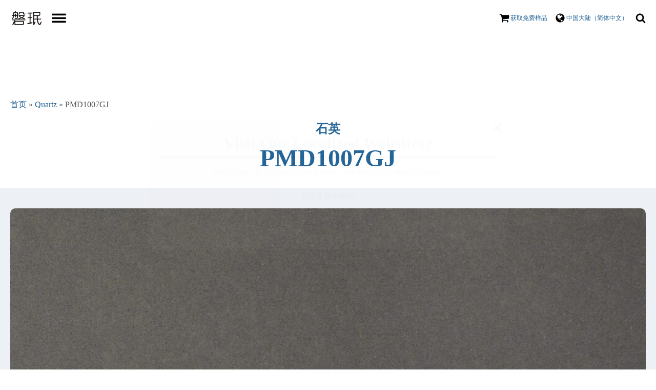

--- FILE ---
content_type: text/html; charset=UTF-8
request_url: https://www.panmin.com.cn/quartz/pmd1007gj/
body_size: 40604
content:
<!DOCTYPE html>
<html lang="zh-Hans" prefix="og: https://ogp.me/ns#" >
<head>
<meta charset="UTF-8">
<meta name="viewport" content="width=device-width, initial-scale=1.0">
<!-- WP_HEAD() START -->

<!-- Search Engine Optimization by Rank Math PRO - https://rankmath.com/ -->
<title>石英石板材 PMD1007GJ - 德源石材 | 磐珉新材 - 磐珉</title>
<style id="rocket-critical-css">button,input{overflow:visible}html{line-height:1.15;-ms-text-size-adjust:100%;-webkit-text-size-adjust:100%}body,h1,h3,h6{margin:0}header,nav,section{display:block}a{background-color:transparent;-webkit-text-decoration-skip:objects}img{border-style:none}svg:not(:root){overflow:hidden}button,input{font-size:100%;line-height:1.15;margin:0}button{text-transform:none}[type="submit"],button,html [type="button"]{-webkit-appearance:button}[type="button"]::-moz-focus-inner,[type="submit"]::-moz-focus-inner,button::-moz-focus-inner{border-style:none;padding:0}[type="button"]:-moz-focusring,[type="submit"]:-moz-focusring,button:-moz-focusring{outline:ButtonText dotted 1px}::-webkit-file-upload-button{-webkit-appearance:button;font:inherit}html{box-sizing:border-box}body{font-size:16px;color:rgba(64,64,64,1)}body.oxygen-aos-enabled{overflow-x:hidden}*,::after,::before{box-sizing:inherit}.ct-section-inner-wrap{margin-left:auto;margin-right:auto;height:100%;min-height:inherit}div.ct-fancy-icon{display:inline-flex;border-radius:50%}.ct-fancy-icon>svg{fill:currentColor}.oxy-header-wrapper{position:relative}.oxy-header-row{width:100%;display:block}.oxy-header-container{height:100%;margin-left:auto;margin-right:auto;display:flex;flex-wrap:nowrap;justify-content:flex-start;align-items:stretch}.oxy-header-center,.oxy-header-left,.oxy-header-right{display:flex;align-items:center}.oxy-header-left{justify-content:flex-start}.oxy-header-center{flex-grow:1;justify-content:center}.oxy-header-right{justify-content:flex-end}.oxy-search-form input{padding:0.5em;border-radius:0;border:1px solid #000}.oxy-search-form input[type="submit"]{padding:calc(0.5em + 1px) 1em;background-color:#000;color:#fff;border:none}.oxy-search-form label.screen-reader-text{display:none}.oxy-modal-backdrop{display:flex;align-items:center;justify-content:center}body:not(.oxygen-builder-body) .oxy-modal-backdrop{display:none}.oxy-modal-backdrop .ct-modal{background-color:white;max-height:100vh;overflow-y:auto}.spu-box,.spu-box *{box-sizing:border-box}.wppopups-whole{position:relative;width:100%;left:0;top:0;z-index:999998;display:flex;align-items:center;justify-content:center}.spu-box:before,.spu-box:after{content:"";display:table}.spu-box:after{clear:both}.spu-box{zoom:1}.spu-box{position:fixed;z-index:999999;width:100%;max-height:100vh}.spu-close{position:absolute;padding:0;background:transparent;border:0;-webkit-appearance:none;line-height:.5;text-decoration:none;z-index:9999}html .spu-box a.spu-close{text-decoration:none}.spu-close-top_right{right:8px;top:5px}span.spu-timer{position:absolute;bottom:0px;left:0px;font-size:12px;position:absolute;width:100%;text-align:right;padding:0 10px}@media all and (max-width:568px){.spu-box{max-width:90vw!important}}.searchwp-live-search-results{background:#fff;border-radius:3px;-webkit-box-shadow:0 0 2px 0 rgba(30,30,30,.4);box-shadow:0 0 2px 0 rgba(30,30,30,.4);-webkit-box-sizing:border-box;box-sizing:border-box;-moz-box-sizing:border-box;max-height:300px;min-height:175px;min-width:315px;width:315px}div.ct-section-inner-wrap,div.oxy-header-container{max-width:1280px}#div_block-280-8150{width:100%;align-items:center;text-align:center;padding-top:40px;padding-bottom:40px;background-color:#edf0f5}@media (max-width:1280px){#div_block-280-8150{padding-left:20px;padding-right:20px}}#image-283-8150{border-radius:10px;width:1024px;height:100%}@media (max-width:1280px){#image-283-8150{width:100%}}div.ct-section-inner-wrap,div.oxy-header-container{max-width:1280px}#div_block-404-7745{width:100%;align-items:flex-start;text-align:left}div.ct-section-inner-wrap,div.oxy-header-container{max-width:1280px}#div_block-6210-7702{width:100%;display:flex;padding-left:20px;padding-right:20px;border-bottom-left-radius:5px;border-bottom-right-radius:5px;height:200px;align-items:center;justify-content:space-around;text-align:center;flex-direction:row}#div_block-602-7702{width:100%;display:flex;padding-left:20px;padding-right:20px;border-bottom-left-radius:5px;border-bottom-right-radius:5px;height:200px;align-items:center;justify-content:space-around;text-align:center;flex-direction:row}#div_block-5462-7702{width:100%;flex-direction:row;display:flex;padding-left:20px;padding-right:20px;border-bottom-left-radius:5px;border-bottom-right-radius:5px;height:200px;align-items:center;justify-content:space-around;text-align:justify}#div_block-5525-7702{width:100%;flex-direction:row;display:flex;padding-left:20px;padding-right:20px;border-bottom-left-radius:5px;border-bottom-right-radius:5px;height:200px;align-items:center;justify-content:space-around}#div_block-5533-7702{width:100%;flex-direction:row;display:flex;padding-left:20px;padding-right:20px;border-bottom-left-radius:5px;border-bottom-right-radius:5px;height:200px;align-items:center;justify-content:space-around}#div_block-5545-7702{width:100%;flex-direction:row;display:flex;padding-left:20px;padding-right:20px;border-bottom-left-radius:5px;border-bottom-right-radius:5px;height:200px;align-items:center;justify-content:space-around}#div_block-5359-7702{flex-direction:row;display:flex;align-items:center;justify-content:space-around;margin-left:15px;margin-right:15px}#div_block-5111-7702{text-align:left;align-items:flex-end;padding-top:20px;padding-left:20px;padding-right:20px;padding-bottom:20px;width:100%}#div_block-5113-7702{flex-direction:row;display:flex;justify-content:space-between;width:100%;padding-left:20px;padding-right:20px;padding-bottom:20px}#div_block-5114-7702{flex-direction:column;display:flex;align-items:center;text-align:left;width:100%;padding-top:20px;padding-left:20px;padding-right:20px;padding-bottom:20px}#div_block-5115-7702{width:100%;flex-direction:column;display:flex;text-align:center;align-items:center;padding-top:20px;padding-right:20px;padding-bottom:20px;padding-left:20px}#div_block-1800-7702{width:100%;padding-top:20px;padding-left:20px;padding-right:20px;padding-bottom:20px}#div_block-1806-7702{width:100%;flex-direction:row;display:flex;justify-content:space-between;align-items:center;padding-bottom:0px;padding-top:0px}#div_block-2047-7702{width:100%;padding-top:20px;padding-left:20px;padding-right:20px;padding-bottom:20px}#div_block-1982-7702{width:100%;padding-top:20px;padding-bottom:20px;background-color:rgba(83,112,152,0.5);padding-left:20px;padding-right:20px;display:none}#div_block-1810-7702{width:100%;padding-top:20px;padding-bottom:20px}#div_block-1906-7702{width:100%;padding-top:20px;padding-left:0px;padding-right:0px;padding-bottom:0px}#div_block-1976-7702{width:100%;padding-top:20px;padding-bottom:20px}@media (max-width:991px){#div_block-6210-7702{text-align:justify;display:flex;height:auto}}@media (max-width:991px){#div_block-602-7702{text-align:justify;display:flex;height:auto}}@media (max-width:991px){#div_block-5462-7702{height:auto}}@media (max-width:991px){#div_block-5525-7702{height:auto}}@media (max-width:991px){#div_block-5533-7702{height:auto}}@media (max-width:991px){#div_block-5545-7702{height:auto}}@media (max-width:767px){#div_block-5113-7702{flex-direction:column;display:flex}}@media (max-width:767px){#div_block-1810-7702{display:none}}@media (max-width:479px){#div_block-6210-7702{text-align:justify;flex-direction:column;display:flex}}@media (max-width:479px){#div_block-602-7702{text-align:justify;flex-direction:column;display:flex}}@media (max-width:479px){#div_block-5462-7702{text-align:justify;flex-direction:column;display:flex}}@media (max-width:479px){#div_block-5525-7702{text-align:justify;flex-direction:column;display:flex}}@media (max-width:479px){#div_block-5533-7702{text-align:justify;flex-direction:column;display:flex}}@media (max-width:479px){#div_block-5545-7702{text-align:justify;flex-direction:column;display:flex}}#headline-5116-7702{font-size:2em;border-top-color:#001c38;border-right-color:#001c38;border-bottom-color:#001c38;border-left-color:#001c38;border-bottom-width:2px;border-bottom-style:solid;useCustomTag:true;font-weight:700}#headline-1803-7702{padding-top:0px;padding-bottom:0px;useCustomTag:true;font-size:1.5em;color:#206296;font-weight:700}@media (max-width:479px){#headline-5116-7702{font-size:1.5em}}#text_block-5357-7702{font-size:12px;color:#206296;margin-left:2px}#text_block-5361-7702{font-size:12px;color:#206296;margin-left:2px}#text_block-1808-7702{text-align:left;font-style:italic;padding-bottom:20px}#text_block-1811-7702{text-align:left;font-style:italic}#text_block-1977-7702{text-align:left;font-style:italic}@media (max-width:767px){#text_block-5357-7702{display:none}}@media (max-width:767px){#text_block-5361-7702{display:none}}#div_block-5354-7702{flex-direction:row;display:flex;align-items:center;justify-content:space-around}#image-6-7702{height:30px;margin-top:20px;margin-bottom:20px;width:65px}#fancy_icon-5356-7702{color:#000000}#fancy_icon-5356-7702>svg{width:20px;height:20px}#fancy_icon-5360-7702{color:#000000}#fancy_icon-5360-7702>svg{width:20px;height:20px}#fancy_icon-4194-7702{color:#000000}#fancy_icon-4194-7702>svg{width:20px;height:20px}#fancy_icon-5112-7702{color:#001c38}#fancy_icon-5112-7702>svg{width:25px;height:25px}#fancy_icon-1807-7702{color:#001c38}#fancy_icon-1807-7702>svg{width:25px;height:25px}#shortcode-1802-7702{width:100%;padding-top:0px}#_search_form-2048-7702 input{border-radius:4px}#header-section.oxy-header.oxy-overlay-header{position:absolute;left:0;right:0;z-index:20}#header-section.oxy-header.oxy-overlay-header:not(.oxy-sticky-header-active) .oxy-header-row,#header-section.oxy-header.oxy-overlay-header:not(.oxy-sticky-header-active){background-color:initial!important}#header-section{margin-top:0px;margin-bottom:0px;padding-top:0px;padding-left:0px;padding-right:0px;padding-bottom:0px;margin-left:0px;margin-right:0px;border-top-width:0;border-right-width:0;border-bottom-width:0;border-left-width:0}#_header_row-2-7702.oxy-header-row .oxy-header-container{max-width:100%}#modal-5110-7702{modal-position:center;background-color:#ededed;backdrop-color:rgba(0,0,0,0.5);z-index:5;flex-direction:column;display:flex;width:700px;border-radius:15px}#modal-5217-7702{width:70%;modal-position:center;border-radius:15px;background-color:#ffffff}@media (max-width:1280px){#modal-5217-7702{width:100%}}@media (max-width:991px){#modal-5110-7702{width:100%}}#_dynamic_list-1907-7702{align-items:stretch;grid-template-columns:repeat(auto-fit,minmax(100px,1fr));grid-column-gap:20px;grid-row-gap:20px;display:grid}div.ct-section-inner-wrap,div.oxy-header-container{max-width:1280px}#_dynamic_list-1907-7702{outline:none}#-burger-trigger-2194-7702 .hamburger-box{--burger-size:0.7}#-burger-trigger-2194-7702 .hamburger-inner,#-burger-trigger-2194-7702 .hamburger-inner:after,#-burger-trigger-2194-7702 .hamburger-inner:before{height:5px;background-color:#000000}#-burger-trigger-2194-7702 .hamburger{padding-top:0px;padding-left:0px;padding-right:0px;padding-bottom:0px}.hamburger{font:inherit;display:inline-block;overflow:visible;margin:0;padding:15px;text-transform:none;color:inherit;border:0;background-color:transparent}.hamburger-box{position:relative;display:inline-block;width:40px;height:24px}.hamburger-inner{top:50%;display:block;margin-top:-2px}.hamburger-inner,.hamburger-inner:after,.hamburger-inner:before{position:absolute;width:40px;height:4px;border-radius:4px;background-color:#000}.hamburger-inner:after,.hamburger-inner:before{display:block;content:""}.hamburger-inner:before{top:-10px}.hamburger-inner:after{bottom:-10px}.hamburger--slider .hamburger-inner{top:2px}.hamburger--slider .hamburger-inner:before{top:10px}.hamburger--slider .hamburger-inner:after{top:20px}.oxy-burger-trigger{display:inline-block}.oxy-burger-trigger .hamburger{display:flex;padding:0;align-items:center;touch-action:manipulation}.oxy-burger-trigger .hamburger-box{--burger-size:1;transform:scale(var(--burger-size));-webkit-transform:scale(var(--burger-size))}.oxy-burger-trigger .hamburger-inner,.oxy-burger-trigger .hamburger-inner:after,.oxy-burger-trigger .hamburger-inner:before{will-change:transform}#-burger-trigger-2194-7702{padding-top:0px;padding-bottom:0px;margin-top:0px;margin-bottom:0px;display:none;margin-right:0px;margin-left:10px}@media (max-width:1280px){#-burger-trigger-2194-7702{display:flex}}#-mega-menu-500-7702 .oxy-mega-menu_inner{--expanded-height:200px;justify-content:flex-end}#-mega-menu-500-7702 .oxy-mega-dropdown_inner{--global-dropdown-width:800px}#-mega-menu-500-7702 .oxy-mega-dropdown_content{--global-content-width:1000px}#-mega-menu-500-7702 .oxy-mega-dropdown_link{color:#000000;font-weight:800}#-mega-menu-500-7702 .oxy-mega-dropdown_container{background-color:#edf0f5;border_radius_border-bottom-left-radius:5px;border_radius_border-bottom-right-radius:5px;border-top-color:#cecece;border-right-color:#cecece;border-bottom-color:#cecece;border-left-color:#cecece;border-top-width:1px;border-right-width:1px;border-bottom-width:1px;border-left-width:1px;border-top-style:none;border-right-style:none;border-bottom-style:none;border-left-style:none;border-bottom-left-radius:5px;border-bottom-right-radius:5px}#-mega-menu-500-7702{--megamenu-responsive-background:#ededed;--sticky-header-height:0px}#-mega-menu-500-7702 .oxy-header-container.oxy-mega-dropdown_inner{max-width:100%;width:100%;padding-left:0;padding-right:0}#-mega-menu-500-7702 .oxy-header-container.oxy-mega-dropdown_content{max-width:100%;width:var(--global-content-width)}#-mega-menu-500-7702 .oxy-mega-dropdown_inner{transform:translateX(-50%);left:50%}#-mega-menu-500-7702 .oxy-mega-dropdown_content{opacity:0}.oxy-mega-menu{backface-visibility:hidden;-webkit-backface-visibility:hidden}.oxy-mega-dropdown{height:100%}.oxy-mega-menu_inner{display:flex;list-style:none;margin:0;padding:0;z-index:15;width:100%}.oxy-mega-dropdown{list-style:none;padding:0;margin:0}.oxy-mega-dropdown_container{background-color:#fff}.oxy-mega-dropdown_link{display:flex;align-items:center;color:inherit;padding:5px 10px;position:relative;outline:none}.oxy-mega-dropdown_link-text{white-space:nowrap}.oxy-mega-dropdown_inner{display:block;position:absolute;left:0;visibility:hidden;opacity:0}.oxy-header-container.oxy-mega-dropdown_content{padding-left:0;padding-right:0;flex-wrap:wrap}.oxy-mega-dropdown .oxy-header-container{height:auto}.oxy-mega-dropdown_container{--dropdown-container-translatey:0;--dropdown-container-scale:1;--dropdown-container-translatex:0;will-change:opacity,transform}.oxy-mega-dropdown_content{--dropdown-content-translatey:0;--dropdown-content-scale:1;--dropdown-content-translatex:0;backface-visibility:hidden;-webkit-backface-visibility:hidden}.oxy-mega-dropdown_icon{display:flex}.oxy-mega-dropdown_icon svg{height:1em;width:1em;fill:currentColor}@media (min-width:1281px){#-mega-menu-500-7702{display:flex;backface-visibility:hidden;-webkit-backface-visibility:hidden}}@media (max-width:1280px){#-mega-menu-500-7702{background-color:var(--megamenu-responsive-background)}#-mega-menu-500-7702 .oxy-mega-menu_inner{flex-direction:column;width:100%}#-mega-menu-500-7702 .oxy-mega-dropdown_link{display:flex;justify-content:space-between;width:100%}#-mega-menu-500-7702 .oxy-mega-dropdown_inner{position:static;opacity:1;visibility:visible;transform:none}#-mega-menu-500-7702 .oxy-mega-dropdown_content{transform:none;opacity:1}#-mega-menu-500-7702 .oxy-mega-dropdown .oxy-mega-dropdown_link+.oxy-mega-dropdown_inner.oxy-header-container{display:none;width:100%;max-width:100%;padding-left:0;padding-right:0;max-height:none;height:auto;transform:none;left:0;right:0}#-mega-menu-500-7702 .oxy-mega-dropdown_inner{display:none;width:100%;max-width:100%;padding-top:0}#-mega-menu-500-7702 .oxy-mega-dropdown_container{box-shadow:none;transform:none;visibility:visible;opacity:1}#-mega-menu-500-7702.oxy-mega-menu{display:none;backface-visibility:unset;-webkit-backface-visibility:unset;position:absolute;width:100%;left:0;top:100%;z-index:2}#-mega-menu-500-7702 .oxy-mega-dropdown{width:100%}}@media (max-width:1280px){#-mega-menu-500-7702{background:none!important}#-mega-menu-500-7702 .oxy-mega-dropdown{background-color:var(--megamenu-responsive-background)}}@media (max-width:1280px){#-mega-menu-500-7702{height:calc(100vh - var(--sticky-header-height));overflow-y:auto}}#-mega-dropdown-1380-7702{display:none}#-mega-dropdown-3341-7702{display:none}#section-252-7750>.ct-section-inner-wrap{padding-top:175px;padding-bottom:0}#section-2011-7750>.ct-section-inner-wrap{max-width:100%;padding-top:0;padding-right:0;padding-bottom:0;padding-left:0;align-items:center}#section-2011-7750{text-align:left}#div_block-249-7750{width:100%;align-items:center;text-align:center;flex-direction:column;display:flex;margin-bottom:20px}.ct-section{width:100%;background-size:cover;background-repeat:repeat}.ct-section>.ct-section-inner-wrap{display:flex;flex-direction:column;align-items:flex-start}.ct-div-block{display:flex;flex-wrap:nowrap;flex-direction:column;align-items:flex-start}.ct-link-text{display:inline-block}.ct-link{display:flex;flex-wrap:wrap;text-align:center;text-decoration:none;flex-direction:column;align-items:center;justify-content:center}.ct-image{max-width:100%}.ct-fancy-icon>svg{width:55px;height:55px}.oxy-search-form{width:100%}.ct-modal{flex-direction:column;align-items:flex-start}.ct-span{display:inline-block;text-decoration:inherit}.oxy-dynamic-list{width:100%}@media screen and (-ms-high-contrast:active),(-ms-high-contrast:none){.ct-div-block,.ct-text-block,.ct-headline,.ct-link-text{max-width:100%}img{flex-shrink:0}body *{min-height:1px}}.ct-section-inner-wrap,.oxy-header-container{max-width:1280px}body{font-family:'Lato'}body{line-height:1.6;font-size:16px;font-weight:400;color:#545454}h1,h3,h6{font-family:'Lato';font-size:3em;font-weight:700;color:#206296}h3,h6{font-size:2em;font-weight:700;color:#206296}h3,h6{font-size:1.5em;color:#206296}h6{font-size:1.2em;color:#206296}h6{font-size:1em;font-weight:700;color:#206296}h6{font-size:1em;color:#206296}a{color:#206296;text-decoration:none}.ct-link-text{text-decoration:none}.ct-link{text-decoration:none}.ct-section-inner-wrap{padding-top:75px;padding-right:20px;padding-bottom:75px;padding-left:20px}.oxy-header-container{padding-right:20px;padding-left:20px}.oxel_icon_button__container{padding-top:8px;padding-left:16px;padding-right:16px;padding-bottom:8px;border-top-width:1px;border-right-width:1px;border-bottom-width:1px;border-left-width:1px;border-top-color:#545454;border-right-color:#545454;border-bottom-color:#545454;border-left-color:#545454;border-top-style:solid;border-right-style:solid;border-bottom-style:solid;border-left-style:solid;border-radius:5px;margin-top:20px;margin-bottom:20px;text-align:center}.oxel_icon_button__container:not(.ct-section):not(.oxy-easy-posts){display:flex;flex-direction:row;align-items:center;justify-content:center}@media (max-width:767px){.oxel_icon_button__container{text-align:center}.oxel_icon_button__container:not(.ct-section):not(.oxy-easy-posts){display:flex}}.oxel_icon_button_text{color:#001c38}.oxel_icon_button_icon{color:#606e79}.oxel_icon_button_icon>svg{width:18px;height:18px}.oxel_icon_button_icon{margin-right:8px;margin-left:0px}@media (max-width:479px){.oxel_icon_button_icon{padding-top:0px;padding-left:0px;padding-right:0px;padding-bottom:0px;margin-top:5px;margin-left:5px;margin-right:5px;margin-bottom:5px}}.oxy-burger-trigger{color:#545454}.oxy-burger-trigger{padding-top:20px;padding-right:20px;padding-left:20px;padding-bottom:20px}.heading-h3-menu{margin-bottom:10px;font-size:1em;margin-top:10px}@media (max-width:1280px){.heading-h3-menu{font-size:0.8em}}.header-menu-burger-trigger .hamburger-box{--burger-size:0.7}.header-menu-burger-trigger .hamburger-inner,.header-menu-burger-trigger .hamburger-inner:after,.header-menu-burger-trigger .hamburger-inner:before{height:4px}.header-menu-burger-trigger .hamburger{padding-top:0px;padding-left:0px;padding-right:0px;padding-bottom:0px}@media (max-width:1280px){.header-menu-burger-trigger{padding-left:0px;padding-right:0px}}.common-hover{border-radius:5px;width:NaNpx}.language-link{padding-top:5px;padding-right:5px;padding-bottom:5px;padding-left:5px}label{display:none}.oxy-search-form #searchsubmit{display:none}.oxy-search-form input{width:100%}.pswp{display:none;position:absolute;width:100%;height:100%;left:0;top:0;overflow:hidden;-ms-touch-action:none;touch-action:none;z-index:1500;-webkit-text-size-adjust:100%;-webkit-backface-visibility:hidden;outline:none}.pswp *{-webkit-box-sizing:border-box;box-sizing:border-box}.pswp__bg{position:absolute;left:0;top:0;width:100%;height:100%;background:#000;opacity:0;-webkit-transform:translateZ(0);transform:translateZ(0);-webkit-backface-visibility:hidden;will-change:opacity}.pswp__scroll-wrap{position:absolute;left:0;top:0;width:100%;height:100%;overflow:hidden}.pswp__container{-ms-touch-action:none;touch-action:none;position:absolute;left:0;right:0;top:0;bottom:0}.pswp__container{-webkit-touch-callout:none}.pswp__bg{will-change:opacity}.pswp__container{-webkit-backface-visibility:hidden}.pswp__item{position:absolute;left:0;right:0;top:0;bottom:0;overflow:hidden}.pswp__button{width:44px;height:44px;position:relative;background:none;overflow:visible;-webkit-appearance:none;display:block;border:0;padding:0;margin:0;float:right;opacity:0.75;-webkit-box-shadow:none;box-shadow:none}.pswp__button::-moz-focus-inner{padding:0;border:0}.pswp__button,.pswp__button--arrow--left:before,.pswp__button--arrow--right:before{background:var(--wpr-bg-227c4e76-d190-409e-b381-08f17beb54a4) 0 0 no-repeat;background-size:264px 88px;width:44px;height:44px}.pswp__button--close{background-position:0 -44px}.pswp__button--share{background-position:-44px -44px}.pswp__button--fs{display:none}.pswp__button--zoom{display:none;background-position:-88px 0}.pswp__button--arrow--left,.pswp__button--arrow--right{background:none;top:50%;margin-top:-50px;width:70px;height:100px;position:absolute}.pswp__button--arrow--left{left:0}.pswp__button--arrow--right{right:0}.pswp__button--arrow--left:before,.pswp__button--arrow--right:before{content:"";top:35px;background-color:rgba(0,0,0,0.3);height:30px;width:32px;position:absolute}.pswp__button--arrow--left:before{left:6px;background-position:-138px -44px}.pswp__button--arrow--right:before{right:6px;background-position:-94px -44px}.pswp__share-modal{display:block;background:rgba(0,0,0,0.5);width:100%;height:100%;top:0;left:0;padding:10px;position:absolute;z-index:1600;opacity:0;-webkit-backface-visibility:hidden;will-change:opacity}.pswp__share-modal--hidden{display:none}.pswp__share-tooltip{z-index:1620;position:absolute;background:#fff;top:56px;border-radius:2px;display:block;width:auto;right:44px;-webkit-box-shadow:0 2px 5px rgba(0,0,0,0.25);box-shadow:0 2px 5px rgba(0,0,0,0.25);-webkit-transform:translateY(6px);-ms-transform:translateY(6px);transform:translateY(6px);-webkit-backface-visibility:hidden;will-change:transform}.pswp__counter{position:absolute;left:0;top:0;height:44px;font-size:var(--oxy-small-text-size);line-height:44px;color:#fff;opacity:0.75;padding:0 10px}.pswp__caption{position:absolute;left:0;bottom:0;width:100%;min-height:44px}.pswp__caption__center{text-align:left;max-width:420px;margin:0 auto;font-size:var(--oxy-small-text-size);padding:10px;line-height:20px;color:#ccc}.pswp__preloader{width:44px;height:44px;position:absolute;top:0;left:50%;margin-left:-22px;opacity:0;will-change:opacity;direction:ltr}.pswp__preloader__icn{width:20px;height:20px;margin:12px}@media screen and (max-width:1024px){.pswp__preloader{position:relative;left:auto;top:auto;margin:0;float:right}}.pswp__ui{-webkit-font-smoothing:auto;visibility:visible;opacity:1;z-index:1550}.pswp__top-bar{position:absolute;left:0;top:0;height:44px;width:100%}.pswp__caption,.pswp__top-bar{-webkit-backface-visibility:hidden;will-change:opacity}.pswp__top-bar,.pswp__caption{background-color:rgba(0,0,0,0.5)}.pswp__ui--hidden .pswp__top-bar,.pswp__ui--hidden .pswp__caption,.pswp__ui--hidden .pswp__button--arrow--left,.pswp__ui--hidden .pswp__button--arrow--right{opacity:0.001}</style>
<meta name="robots" content="follow, index, max-snippet:-1, max-video-preview:-1, max-image-preview:large"/>
<link rel="canonical" href="https://www.panmin.com.cn/quartz/pmd1007gj/" />
<meta property="og:locale" content="zh_CN" />
<meta property="og:type" content="article" />
<meta property="og:title" content="石英石板材 PMD1007GJ - 德源石材 | 磐珉新材 - 磐珉" />
<meta property="og:url" content="https://www.panmin.com.cn/quartz/pmd1007gj/" />
<meta property="og:site_name" content="磐珉新材" />
<meta property="article:publisher" content="https://www.facebook.com/PANMINQUARTZ/" />
<meta property="article:tag" content="石英石5507" />
<meta property="article:tag" content="石英石PMD1007GJ" />
<meta property="article:section" content="柬埔寨石英石" />
<meta property="og:updated_time" content="2022-10-27T14:38:45+08:00" />
<meta property="og:image" content="https://www.panmin.com.cn/wp-content/uploads/2022/04/PANMINQUARTZ-Cambodian-Zulite-Stone-Quartz-PMD1007GJ-partial.jpg" />
<meta property="og:image:secure_url" content="https://www.panmin.com.cn/wp-content/uploads/2022/04/PANMINQUARTZ-Cambodian-Zulite-Stone-Quartz-PMD1007GJ-partial.jpg" />
<meta property="og:image:width" content="1920" />
<meta property="og:image:height" content="1382" />
<meta property="og:image:alt" content="PANMINQUARTZ-Cambodian Zulite Stone Quartz PMD1007GJ-partial" />
<meta property="og:image:type" content="image/jpeg" />
<meta name="twitter:card" content="summary_large_image" />
<meta name="twitter:title" content="石英石板材 PMD1007GJ - 德源石材 | 磐珉新材 - 磐珉" />
<meta name="twitter:site" content="@PANMINQUARTZ" />
<meta name="twitter:creator" content="@PANMINQUARTZ" />
<meta name="twitter:image" content="https://www.panmin.com.cn/wp-content/uploads/2022/04/PANMINQUARTZ-Cambodian-Zulite-Stone-Quartz-PMD1007GJ-partial.jpg" />
<script type="application/ld+json" class="rank-math-schema-pro">{"@context":"https://schema.org","@graph":[{"@type":"BreadcrumbList","@id":"https://www.panmin.com.cn/quartz/pmd1007gj/#breadcrumb","itemListElement":[{"@type":"ListItem","position":"1","item":{"@id":"https://www.panmin.com.cn","name":"\u9996\u9875"}},{"@type":"ListItem","position":"2","item":{"@id":"https://www.panmin.com.cn/quartz/","name":"Quartz"}},{"@type":"ListItem","position":"3","item":{"@id":"https://www.panmin.com.cn/quartz/pmd1007gj/","name":"PMD1007GJ"}}]}]}</script>
<!-- /Rank Math WordPress SEO plugin -->

<link rel="alternate" title="oEmbed (JSON)" type="application/json+oembed" href="https://www.panmin.com.cn/wp-json/oembed/1.0/embed?url=https%3A%2F%2Fwww.panmin.com.cn%2Fquartz%2Fpmd1007gj%2F" />
<link rel="alternate" title="oEmbed (XML)" type="text/xml+oembed" href="https://www.panmin.com.cn/wp-json/oembed/1.0/embed?url=https%3A%2F%2Fwww.panmin.com.cn%2Fquartz%2Fpmd1007gj%2F&#038;format=xml" />
<style id='wp-img-auto-sizes-contain-inline-css' type='text/css'>
img:is([sizes=auto i],[sizes^="auto," i]){contain-intrinsic-size:3000px 1500px}
/*# sourceURL=wp-img-auto-sizes-contain-inline-css */
</style>
<style id='wp-block-library-inline-css' type='text/css'>
:root{--wp-block-synced-color:#7a00df;--wp-block-synced-color--rgb:122,0,223;--wp-bound-block-color:var(--wp-block-synced-color);--wp-editor-canvas-background:#ddd;--wp-admin-theme-color:#007cba;--wp-admin-theme-color--rgb:0,124,186;--wp-admin-theme-color-darker-10:#006ba1;--wp-admin-theme-color-darker-10--rgb:0,107,160.5;--wp-admin-theme-color-darker-20:#005a87;--wp-admin-theme-color-darker-20--rgb:0,90,135;--wp-admin-border-width-focus:2px}@media (min-resolution:192dpi){:root{--wp-admin-border-width-focus:1.5px}}.wp-element-button{cursor:pointer}:root .has-very-light-gray-background-color{background-color:#eee}:root .has-very-dark-gray-background-color{background-color:#313131}:root .has-very-light-gray-color{color:#eee}:root .has-very-dark-gray-color{color:#313131}:root .has-vivid-green-cyan-to-vivid-cyan-blue-gradient-background{background:linear-gradient(135deg,#00d084,#0693e3)}:root .has-purple-crush-gradient-background{background:linear-gradient(135deg,#34e2e4,#4721fb 50%,#ab1dfe)}:root .has-hazy-dawn-gradient-background{background:linear-gradient(135deg,#faaca8,#dad0ec)}:root .has-subdued-olive-gradient-background{background:linear-gradient(135deg,#fafae1,#67a671)}:root .has-atomic-cream-gradient-background{background:linear-gradient(135deg,#fdd79a,#004a59)}:root .has-nightshade-gradient-background{background:linear-gradient(135deg,#330968,#31cdcf)}:root .has-midnight-gradient-background{background:linear-gradient(135deg,#020381,#2874fc)}:root{--wp--preset--font-size--normal:16px;--wp--preset--font-size--huge:42px}.has-regular-font-size{font-size:1em}.has-larger-font-size{font-size:2.625em}.has-normal-font-size{font-size:var(--wp--preset--font-size--normal)}.has-huge-font-size{font-size:var(--wp--preset--font-size--huge)}.has-text-align-center{text-align:center}.has-text-align-left{text-align:left}.has-text-align-right{text-align:right}.has-fit-text{white-space:nowrap!important}#end-resizable-editor-section{display:none}.aligncenter{clear:both}.items-justified-left{justify-content:flex-start}.items-justified-center{justify-content:center}.items-justified-right{justify-content:flex-end}.items-justified-space-between{justify-content:space-between}.screen-reader-text{border:0;clip-path:inset(50%);height:1px;margin:-1px;overflow:hidden;padding:0;position:absolute;width:1px;word-wrap:normal!important}.screen-reader-text:focus{background-color:#ddd;clip-path:none;color:#444;display:block;font-size:1em;height:auto;left:5px;line-height:normal;padding:15px 23px 14px;text-decoration:none;top:5px;width:auto;z-index:100000}html :where(.has-border-color){border-style:solid}html :where([style*=border-top-color]){border-top-style:solid}html :where([style*=border-right-color]){border-right-style:solid}html :where([style*=border-bottom-color]){border-bottom-style:solid}html :where([style*=border-left-color]){border-left-style:solid}html :where([style*=border-width]){border-style:solid}html :where([style*=border-top-width]){border-top-style:solid}html :where([style*=border-right-width]){border-right-style:solid}html :where([style*=border-bottom-width]){border-bottom-style:solid}html :where([style*=border-left-width]){border-left-style:solid}html :where(img[class*=wp-image-]){height:auto;max-width:100%}:where(figure){margin:0 0 1em}html :where(.is-position-sticky){--wp-admin--admin-bar--position-offset:var(--wp-admin--admin-bar--height,0px)}@media screen and (max-width:600px){html :where(.is-position-sticky){--wp-admin--admin-bar--position-offset:0px}}

/*# sourceURL=wp-block-library-inline-css */
</style><style id='global-styles-inline-css' type='text/css'>
:root{--wp--preset--aspect-ratio--square: 1;--wp--preset--aspect-ratio--4-3: 4/3;--wp--preset--aspect-ratio--3-4: 3/4;--wp--preset--aspect-ratio--3-2: 3/2;--wp--preset--aspect-ratio--2-3: 2/3;--wp--preset--aspect-ratio--16-9: 16/9;--wp--preset--aspect-ratio--9-16: 9/16;--wp--preset--color--black: #000000;--wp--preset--color--cyan-bluish-gray: #abb8c3;--wp--preset--color--white: #ffffff;--wp--preset--color--pale-pink: #f78da7;--wp--preset--color--vivid-red: #cf2e2e;--wp--preset--color--luminous-vivid-orange: #ff6900;--wp--preset--color--luminous-vivid-amber: #fcb900;--wp--preset--color--light-green-cyan: #7bdcb5;--wp--preset--color--vivid-green-cyan: #00d084;--wp--preset--color--pale-cyan-blue: #8ed1fc;--wp--preset--color--vivid-cyan-blue: #0693e3;--wp--preset--color--vivid-purple: #9b51e0;--wp--preset--gradient--vivid-cyan-blue-to-vivid-purple: linear-gradient(135deg,rgb(6,147,227) 0%,rgb(155,81,224) 100%);--wp--preset--gradient--light-green-cyan-to-vivid-green-cyan: linear-gradient(135deg,rgb(122,220,180) 0%,rgb(0,208,130) 100%);--wp--preset--gradient--luminous-vivid-amber-to-luminous-vivid-orange: linear-gradient(135deg,rgb(252,185,0) 0%,rgb(255,105,0) 100%);--wp--preset--gradient--luminous-vivid-orange-to-vivid-red: linear-gradient(135deg,rgb(255,105,0) 0%,rgb(207,46,46) 100%);--wp--preset--gradient--very-light-gray-to-cyan-bluish-gray: linear-gradient(135deg,rgb(238,238,238) 0%,rgb(169,184,195) 100%);--wp--preset--gradient--cool-to-warm-spectrum: linear-gradient(135deg,rgb(74,234,220) 0%,rgb(151,120,209) 20%,rgb(207,42,186) 40%,rgb(238,44,130) 60%,rgb(251,105,98) 80%,rgb(254,248,76) 100%);--wp--preset--gradient--blush-light-purple: linear-gradient(135deg,rgb(255,206,236) 0%,rgb(152,150,240) 100%);--wp--preset--gradient--blush-bordeaux: linear-gradient(135deg,rgb(254,205,165) 0%,rgb(254,45,45) 50%,rgb(107,0,62) 100%);--wp--preset--gradient--luminous-dusk: linear-gradient(135deg,rgb(255,203,112) 0%,rgb(199,81,192) 50%,rgb(65,88,208) 100%);--wp--preset--gradient--pale-ocean: linear-gradient(135deg,rgb(255,245,203) 0%,rgb(182,227,212) 50%,rgb(51,167,181) 100%);--wp--preset--gradient--electric-grass: linear-gradient(135deg,rgb(202,248,128) 0%,rgb(113,206,126) 100%);--wp--preset--gradient--midnight: linear-gradient(135deg,rgb(2,3,129) 0%,rgb(40,116,252) 100%);--wp--preset--font-size--small: 13px;--wp--preset--font-size--medium: 20px;--wp--preset--font-size--large: 36px;--wp--preset--font-size--x-large: 42px;--wp--preset--spacing--20: 0.44rem;--wp--preset--spacing--30: 0.67rem;--wp--preset--spacing--40: 1rem;--wp--preset--spacing--50: 1.5rem;--wp--preset--spacing--60: 2.25rem;--wp--preset--spacing--70: 3.38rem;--wp--preset--spacing--80: 5.06rem;--wp--preset--shadow--natural: 6px 6px 9px rgba(0, 0, 0, 0.2);--wp--preset--shadow--deep: 12px 12px 50px rgba(0, 0, 0, 0.4);--wp--preset--shadow--sharp: 6px 6px 0px rgba(0, 0, 0, 0.2);--wp--preset--shadow--outlined: 6px 6px 0px -3px rgb(255, 255, 255), 6px 6px rgb(0, 0, 0);--wp--preset--shadow--crisp: 6px 6px 0px rgb(0, 0, 0);}:where(.is-layout-flex){gap: 0.5em;}:where(.is-layout-grid){gap: 0.5em;}body .is-layout-flex{display: flex;}.is-layout-flex{flex-wrap: wrap;align-items: center;}.is-layout-flex > :is(*, div){margin: 0;}body .is-layout-grid{display: grid;}.is-layout-grid > :is(*, div){margin: 0;}:where(.wp-block-columns.is-layout-flex){gap: 2em;}:where(.wp-block-columns.is-layout-grid){gap: 2em;}:where(.wp-block-post-template.is-layout-flex){gap: 1.25em;}:where(.wp-block-post-template.is-layout-grid){gap: 1.25em;}.has-black-color{color: var(--wp--preset--color--black) !important;}.has-cyan-bluish-gray-color{color: var(--wp--preset--color--cyan-bluish-gray) !important;}.has-white-color{color: var(--wp--preset--color--white) !important;}.has-pale-pink-color{color: var(--wp--preset--color--pale-pink) !important;}.has-vivid-red-color{color: var(--wp--preset--color--vivid-red) !important;}.has-luminous-vivid-orange-color{color: var(--wp--preset--color--luminous-vivid-orange) !important;}.has-luminous-vivid-amber-color{color: var(--wp--preset--color--luminous-vivid-amber) !important;}.has-light-green-cyan-color{color: var(--wp--preset--color--light-green-cyan) !important;}.has-vivid-green-cyan-color{color: var(--wp--preset--color--vivid-green-cyan) !important;}.has-pale-cyan-blue-color{color: var(--wp--preset--color--pale-cyan-blue) !important;}.has-vivid-cyan-blue-color{color: var(--wp--preset--color--vivid-cyan-blue) !important;}.has-vivid-purple-color{color: var(--wp--preset--color--vivid-purple) !important;}.has-black-background-color{background-color: var(--wp--preset--color--black) !important;}.has-cyan-bluish-gray-background-color{background-color: var(--wp--preset--color--cyan-bluish-gray) !important;}.has-white-background-color{background-color: var(--wp--preset--color--white) !important;}.has-pale-pink-background-color{background-color: var(--wp--preset--color--pale-pink) !important;}.has-vivid-red-background-color{background-color: var(--wp--preset--color--vivid-red) !important;}.has-luminous-vivid-orange-background-color{background-color: var(--wp--preset--color--luminous-vivid-orange) !important;}.has-luminous-vivid-amber-background-color{background-color: var(--wp--preset--color--luminous-vivid-amber) !important;}.has-light-green-cyan-background-color{background-color: var(--wp--preset--color--light-green-cyan) !important;}.has-vivid-green-cyan-background-color{background-color: var(--wp--preset--color--vivid-green-cyan) !important;}.has-pale-cyan-blue-background-color{background-color: var(--wp--preset--color--pale-cyan-blue) !important;}.has-vivid-cyan-blue-background-color{background-color: var(--wp--preset--color--vivid-cyan-blue) !important;}.has-vivid-purple-background-color{background-color: var(--wp--preset--color--vivid-purple) !important;}.has-black-border-color{border-color: var(--wp--preset--color--black) !important;}.has-cyan-bluish-gray-border-color{border-color: var(--wp--preset--color--cyan-bluish-gray) !important;}.has-white-border-color{border-color: var(--wp--preset--color--white) !important;}.has-pale-pink-border-color{border-color: var(--wp--preset--color--pale-pink) !important;}.has-vivid-red-border-color{border-color: var(--wp--preset--color--vivid-red) !important;}.has-luminous-vivid-orange-border-color{border-color: var(--wp--preset--color--luminous-vivid-orange) !important;}.has-luminous-vivid-amber-border-color{border-color: var(--wp--preset--color--luminous-vivid-amber) !important;}.has-light-green-cyan-border-color{border-color: var(--wp--preset--color--light-green-cyan) !important;}.has-vivid-green-cyan-border-color{border-color: var(--wp--preset--color--vivid-green-cyan) !important;}.has-pale-cyan-blue-border-color{border-color: var(--wp--preset--color--pale-cyan-blue) !important;}.has-vivid-cyan-blue-border-color{border-color: var(--wp--preset--color--vivid-cyan-blue) !important;}.has-vivid-purple-border-color{border-color: var(--wp--preset--color--vivid-purple) !important;}.has-vivid-cyan-blue-to-vivid-purple-gradient-background{background: var(--wp--preset--gradient--vivid-cyan-blue-to-vivid-purple) !important;}.has-light-green-cyan-to-vivid-green-cyan-gradient-background{background: var(--wp--preset--gradient--light-green-cyan-to-vivid-green-cyan) !important;}.has-luminous-vivid-amber-to-luminous-vivid-orange-gradient-background{background: var(--wp--preset--gradient--luminous-vivid-amber-to-luminous-vivid-orange) !important;}.has-luminous-vivid-orange-to-vivid-red-gradient-background{background: var(--wp--preset--gradient--luminous-vivid-orange-to-vivid-red) !important;}.has-very-light-gray-to-cyan-bluish-gray-gradient-background{background: var(--wp--preset--gradient--very-light-gray-to-cyan-bluish-gray) !important;}.has-cool-to-warm-spectrum-gradient-background{background: var(--wp--preset--gradient--cool-to-warm-spectrum) !important;}.has-blush-light-purple-gradient-background{background: var(--wp--preset--gradient--blush-light-purple) !important;}.has-blush-bordeaux-gradient-background{background: var(--wp--preset--gradient--blush-bordeaux) !important;}.has-luminous-dusk-gradient-background{background: var(--wp--preset--gradient--luminous-dusk) !important;}.has-pale-ocean-gradient-background{background: var(--wp--preset--gradient--pale-ocean) !important;}.has-electric-grass-gradient-background{background: var(--wp--preset--gradient--electric-grass) !important;}.has-midnight-gradient-background{background: var(--wp--preset--gradient--midnight) !important;}.has-small-font-size{font-size: var(--wp--preset--font-size--small) !important;}.has-medium-font-size{font-size: var(--wp--preset--font-size--medium) !important;}.has-large-font-size{font-size: var(--wp--preset--font-size--large) !important;}.has-x-large-font-size{font-size: var(--wp--preset--font-size--x-large) !important;}
/*# sourceURL=global-styles-inline-css */
</style>

<style id='classic-theme-styles-inline-css' type='text/css'>
/*! This file is auto-generated */
.wp-block-button__link{color:#fff;background-color:#32373c;border-radius:9999px;box-shadow:none;text-decoration:none;padding:calc(.667em + 2px) calc(1.333em + 2px);font-size:1.125em}.wp-block-file__button{background:#32373c;color:#fff;text-decoration:none}
/*# sourceURL=/wp-includes/css/classic-themes.min.css */
</style>
<link rel='preload'  href='https://www.panmin.com.cn/wp-content/plugins/oxygen/component-framework/vendor/aos/aos.css?ver=6.9' data-rocket-async="style" as="style" onload="this.onload=null;this.rel='stylesheet'" onerror="this.removeAttribute('data-rocket-async')"  type='text/css' media='all' />
<link rel='preload'  href='https://www.panmin.com.cn/wp-content/plugins/oxygen/component-framework/oxygen.css?ver=4.9.5' data-rocket-async="style" as="style" onload="this.onload=null;this.rel='stylesheet'" onerror="this.removeAttribute('data-rocket-async')"  type='text/css' media='all' />
<style id='wpgb-head-inline-css' type='text/css'>
.wp-grid-builder:not(.wpgb-template),.wpgb-facet{opacity:0.01}.wpgb-facet fieldset{margin:0;padding:0;border:none;outline:none;box-shadow:none}.wpgb-facet fieldset:last-child{margin-bottom:40px;}.wpgb-facet fieldset legend.wpgb-sr-only{height:1px;width:1px}
/*# sourceURL=wpgb-head-inline-css */
</style>
<link rel='preload'  href='https://www.panmin.com.cn/wp-content/plugins/easy-table-of-contents/assets/css/screen.min.css?ver=2.0.80' data-rocket-async="style" as="style" onload="this.onload=null;this.rel='stylesheet'" onerror="this.removeAttribute('data-rocket-async')"  type='text/css' media='all' />
<style id='ez-toc-inline-css' type='text/css'>
div#ez-toc-container .ez-toc-title {font-size: 120%;}div#ez-toc-container .ez-toc-title {font-weight: 500;}div#ez-toc-container ul li , div#ez-toc-container ul li a {font-size: 95%;}div#ez-toc-container ul li , div#ez-toc-container ul li a {font-weight: 500;}div#ez-toc-container nav ul ul li {font-size: 90%;}div#ez-toc-container {width: 100%;}.ez-toc-box-title {font-weight: bold; margin-bottom: 10px; text-align: center; text-transform: uppercase; letter-spacing: 1px; color: #666; padding-bottom: 5px;position:absolute;top:-4%;left:5%;background-color: inherit;transition: top 0.3s ease;}.ez-toc-box-title.toc-closed {top:-25%;}
.ez-toc-container-direction {direction: ltr;}.ez-toc-counter ul{counter-reset: item ;}.ez-toc-counter nav ul li a::before {content: counters(item, '.', decimal) '. ';display: inline-block;counter-increment: item;flex-grow: 0;flex-shrink: 0;margin-right: .2em; float: left; }.ez-toc-widget-direction {direction: ltr;}.ez-toc-widget-container ul{counter-reset: item ;}.ez-toc-widget-container nav ul li a::before {content: counters(item, '.', decimal) '. ';display: inline-block;counter-increment: item;flex-grow: 0;flex-shrink: 0;margin-right: .2em; float: left; }
/*# sourceURL=ez-toc-inline-css */
</style>
<link rel='preload'  href='https://www.panmin.com.cn/wp-content/plugins/wp-popups-lite/src/assets/css/wppopups-base.css?ver=2.2.0.3' data-rocket-async="style" as="style" onload="this.onload=null;this.rel='stylesheet'" onerror="this.removeAttribute('data-rocket-async')"  type='text/css' media='all' />
<link rel='preload'  href='https://www.panmin.com.cn/wp-content/plugins/simple-lightbox/client/css/app.css?ver=2.9.4' data-rocket-async="style" as="style" onload="this.onload=null;this.rel='stylesheet'" onerror="this.removeAttribute('data-rocket-async')"  type='text/css' media='all' />
<link rel='preload'  href='https://www.panmin.com.cn/wp-content/plugins/searchwp-live-ajax-search/assets/styles/style.min.css?ver=1.8.7' data-rocket-async="style" as="style" onload="this.onload=null;this.rel='stylesheet'" onerror="this.removeAttribute('data-rocket-async')"  type='text/css' media='all' />
<style id='searchwp-live-search-inline-css' type='text/css'>
.searchwp-live-search-result .searchwp-live-search-result--title a {
  font-size: 16px;
}
.searchwp-live-search-result .searchwp-live-search-result--price {
  font-size: 14px;
}
.searchwp-live-search-result .searchwp-live-search-result--add-to-cart .button {
  font-size: 14px;
}

/*# sourceURL=searchwp-live-search-inline-css */
</style>
<style id='rocket-lazyload-inline-css' type='text/css'>
.rll-youtube-player{position:relative;padding-bottom:56.23%;height:0;overflow:hidden;max-width:100%;}.rll-youtube-player:focus-within{outline: 2px solid currentColor;outline-offset: 5px;}.rll-youtube-player iframe{position:absolute;top:0;left:0;width:100%;height:100%;z-index:100;background:0 0}.rll-youtube-player img{bottom:0;display:block;left:0;margin:auto;max-width:100%;width:100%;position:absolute;right:0;top:0;border:none;height:auto;-webkit-transition:.4s all;-moz-transition:.4s all;transition:.4s all}.rll-youtube-player img:hover{-webkit-filter:brightness(75%)}.rll-youtube-player .play{height:100%;width:100%;left:0;top:0;position:absolute;background:var(--wpr-bg-451c4597-ec85-41ea-b223-7f0bd266a693) no-repeat center;background-color: transparent !important;cursor:pointer;border:none;}
/*# sourceURL=rocket-lazyload-inline-css */
</style>
<script type="text/javascript" src="https://www.panmin.com.cn/wp-includes/js/jquery/jquery.min.js?ver=3.7.1" id="jquery-core-js" data-rocket-defer defer></script>
<script type="text/javascript" src="https://www.panmin.com.cn/wp-content/plugins/oxygen/component-framework/vendor/aos/aos.js?ver=1" id="oxygen-aos-js"></script>
<script type="text/javascript" id="ez-toc-scroll-scriptjs-js-extra">
/* <![CDATA[ */
var eztoc_smooth_local = {"scroll_offset":"130","add_request_uri":"","add_self_reference_link":""};
//# sourceURL=ez-toc-scroll-scriptjs-js-extra
/* ]]> */
</script>
<script type="text/javascript" src="https://www.panmin.com.cn/wp-content/plugins/easy-table-of-contents/assets/js/smooth_scroll.min.js?ver=2.0.80" id="ez-toc-scroll-scriptjs-js" data-rocket-defer defer></script>
<script type="text/javascript" src="https://www.panmin.com.cn/wp-content/plugins/easy-table-of-contents/vendor/js-cookie/js.cookie.min.js?ver=2.2.1" id="ez-toc-js-cookie-js" data-rocket-defer defer></script>
<script type="text/javascript" src="https://www.panmin.com.cn/wp-content/plugins/easy-table-of-contents/vendor/sticky-kit/jquery.sticky-kit.min.js?ver=1.9.2" id="ez-toc-jquery-sticky-kit-js" data-rocket-defer defer></script>
<script type="text/javascript" id="ez-toc-js-js-extra">
/* <![CDATA[ */
var ezTOC = {"smooth_scroll":"1","scroll_offset":"130","fallbackIcon":"\u003Cspan class=\"\"\u003E\u003Cspan class=\"eztoc-hide\" style=\"display:none;\"\u003EToggle\u003C/span\u003E\u003Cspan class=\"ez-toc-icon-toggle-span\"\u003E\u003Csvg style=\"fill: #999;color:#999\" xmlns=\"http://www.w3.org/2000/svg\" class=\"list-377408\" width=\"20px\" height=\"20px\" viewBox=\"0 0 24 24\" fill=\"none\"\u003E\u003Cpath d=\"M6 6H4v2h2V6zm14 0H8v2h12V6zM4 11h2v2H4v-2zm16 0H8v2h12v-2zM4 16h2v2H4v-2zm16 0H8v2h12v-2z\" fill=\"currentColor\"\u003E\u003C/path\u003E\u003C/svg\u003E\u003Csvg style=\"fill: #999;color:#999\" class=\"arrow-unsorted-368013\" xmlns=\"http://www.w3.org/2000/svg\" width=\"10px\" height=\"10px\" viewBox=\"0 0 24 24\" version=\"1.2\" baseProfile=\"tiny\"\u003E\u003Cpath d=\"M18.2 9.3l-6.2-6.3-6.2 6.3c-.2.2-.3.4-.3.7s.1.5.3.7c.2.2.4.3.7.3h11c.3 0 .5-.1.7-.3.2-.2.3-.5.3-.7s-.1-.5-.3-.7zM5.8 14.7l6.2 6.3 6.2-6.3c.2-.2.3-.5.3-.7s-.1-.5-.3-.7c-.2-.2-.4-.3-.7-.3h-11c-.3 0-.5.1-.7.3-.2.2-.3.5-.3.7s.1.5.3.7z\"/\u003E\u003C/svg\u003E\u003C/span\u003E\u003C/span\u003E","chamomile_theme_is_on":""};
//# sourceURL=ez-toc-js-js-extra
/* ]]> */
</script>
<script type="text/javascript" src="https://www.panmin.com.cn/wp-content/plugins/easy-table-of-contents/assets/js/front.min.js?ver=2.0.80-1767213523" id="ez-toc-js-js" data-rocket-defer defer></script>
<link rel="https://api.w.org/" href="https://www.panmin.com.cn/wp-json/" /><link rel="alternate" title="JSON" type="application/json" href="https://www.panmin.com.cn/wp-json/wp/v2/quartz/17109" /><link rel="EditURI" type="application/rsd+xml" title="RSD" href="https://www.panmin.com.cn/xmlrpc.php?rsd" />
<meta name="generator" content="WordPress 6.9" />
<link rel='shortlink' href='https://www.panmin.com.cn/?p=17109' />
<noscript><style>.wp-grid-builder .wpgb-card.wpgb-card-hidden .wpgb-card-wrapper{opacity:1!important;visibility:visible!important;transform:none!important}.wpgb-facet {opacity:1!important;pointer-events:auto!important}.wpgb-facet *:not(.wpgb-pagination-facet){display:none}</style></noscript>
<!-- Google tag (gtag.js) -->
<script async src="https://www.googletagmanager.com/gtag/js?id=G-WNVL1L5QNH"></script>
<script>
  window.dataLayer = window.dataLayer || [];
  function gtag(){dataLayer.push(arguments);}
  gtag('js', new Date());

  gtag('config', 'G-WNVL1L5QNH');
</script>


<style type="text/css" id="spu-css-18307" class="spu-css">		#spu-bg-18307 {
			background-color: rgba(205, 205, 205, 0.33);
		}

		#spu-18307 .spu-close {
			font-size: 40px;
			color: rgb(0, 28, 56);
			text-shadow: 0 1px 0 #000;
		}

		#spu-18307 .spu-close:hover {
			color: rgb(0, 28, 56);
		}

		#spu-18307 {
			background-color: rgb(237, 237, 237);
			max-width: 700px;
			border-radius: 15px;
			
					height: auto;
					box-shadow:  0px 0px 0px 0px #ccc;
				}

		#spu-18307 .spu-container {
					padding: 20px;
			height: calc(100% - 40px);
		}
								</style>
		<link rel="icon" href="https://www.panmin.com.cn/wp-content/uploads/2021/02/cropped-PANMIN-512-512-32x32.png" sizes="32x32" />
<link rel="icon" href="https://www.panmin.com.cn/wp-content/uploads/2021/02/cropped-PANMIN-512-512-192x192.png" sizes="192x192" />
<link rel="apple-touch-icon" href="https://www.panmin.com.cn/wp-content/uploads/2021/02/cropped-PANMIN-512-512-180x180.png" />
<meta name="msapplication-TileImage" content="https://www.panmin.com.cn/wp-content/uploads/2021/02/cropped-PANMIN-512-512-270x270.png" />
<link rel='preload'  href='//www.panmin.com.cn/wp-content/uploads/oxygen/css/9103.css?cache=1710169731&#038;ver=6.9' data-rocket-async="style" as="style" onload="this.onload=null;this.rel='stylesheet'" onerror="this.removeAttribute('data-rocket-async')"  type='text/css' media='all' />
<link rel='preload'  href='//www.panmin.com.cn/wp-content/uploads/oxygen/css/11294.css?cache=1710169724&#038;ver=6.9' data-rocket-async="style" as="style" onload="this.onload=null;this.rel='stylesheet'" onerror="this.removeAttribute('data-rocket-async')"  type='text/css' media='all' />
<link rel='preload'  href='//www.panmin.com.cn/wp-content/uploads/oxygen/css/10849.css?cache=1710169726&#038;ver=6.9' data-rocket-async="style" as="style" onload="this.onload=null;this.rel='stylesheet'" onerror="this.removeAttribute('data-rocket-async')"  type='text/css' media='all' />
<link rel='preload'  href='//www.panmin.com.cn/wp-content/uploads/oxygen/css/18605.css?cache=1710169719&#038;ver=6.9' data-rocket-async="style" as="style" onload="this.onload=null;this.rel='stylesheet'" onerror="this.removeAttribute('data-rocket-async')"  type='text/css' media='all' />
<link rel='preload'  href='//www.panmin.com.cn/wp-content/uploads/oxygen/css/7702.css?cache=1751275093&#038;ver=6.9' data-rocket-async="style" as="style" onload="this.onload=null;this.rel='stylesheet'" onerror="this.removeAttribute('data-rocket-async')"  type='text/css' media='all' />
<link rel='preload'  href='//www.panmin.com.cn/wp-content/uploads/oxygen/css/7750.css?cache=1750779911&#038;ver=6.9' data-rocket-async="style" as="style" onload="this.onload=null;this.rel='stylesheet'" onerror="this.removeAttribute('data-rocket-async')"  type='text/css' media='all' />
<link rel='preload'  href='https://www.panmin.com.cn/wp-content/cache/background-css/1/www.panmin.com.cn/wp-content/uploads/oxygen/css/universal.css?cache=1765510994&wpr_t=1769109293' data-rocket-async="style" as="style" onload="this.onload=null;this.rel='stylesheet'" onerror="this.removeAttribute('data-rocket-async')"  type='text/css' media='all' />
<noscript><style id="rocket-lazyload-nojs-css">.rll-youtube-player, [data-lazy-src]{display:none !important;}</style></noscript><script>
/*! loadCSS rel=preload polyfill. [c]2017 Filament Group, Inc. MIT License */
(function(w){"use strict";if(!w.loadCSS){w.loadCSS=function(){}}
var rp=loadCSS.relpreload={};rp.support=(function(){var ret;try{ret=w.document.createElement("link").relList.supports("preload")}catch(e){ret=!1}
return function(){return ret}})();rp.bindMediaToggle=function(link){var finalMedia=link.media||"all";function enableStylesheet(){link.media=finalMedia}
if(link.addEventListener){link.addEventListener("load",enableStylesheet)}else if(link.attachEvent){link.attachEvent("onload",enableStylesheet)}
setTimeout(function(){link.rel="stylesheet";link.media="only x"});setTimeout(enableStylesheet,3000)};rp.poly=function(){if(rp.support()){return}
var links=w.document.getElementsByTagName("link");for(var i=0;i<links.length;i++){var link=links[i];if(link.rel==="preload"&&link.getAttribute("as")==="style"&&!link.getAttribute("data-loadcss")){link.setAttribute("data-loadcss",!0);rp.bindMediaToggle(link)}}};if(!rp.support()){rp.poly();var run=w.setInterval(rp.poly,500);if(w.addEventListener){w.addEventListener("load",function(){rp.poly();w.clearInterval(run)})}else if(w.attachEvent){w.attachEvent("onload",function(){rp.poly();w.clearInterval(run)})}}
if(typeof exports!=="undefined"){exports.loadCSS=loadCSS}
else{w.loadCSS=loadCSS}}(typeof global!=="undefined"?global:this))
</script><!-- END OF WP_HEAD() -->
<link rel='preload'  href='https://www.panmin.com.cn/wp-content/plugins/oxygen/component-framework/components/classes/gallery/photoswipe/photoswipe.css?ver=6.9' data-rocket-async="style" as="style" onload="this.onload=null;this.rel='stylesheet'" onerror="this.removeAttribute('data-rocket-async')"  type='text/css' media='all' />
<link rel='preload'  href='https://www.panmin.com.cn/wp-content/cache/background-css/1/www.panmin.com.cn/wp-content/plugins/oxygen/component-framework/components/classes/gallery/photoswipe/default-skin/default-skin.css?ver=6.9&wpr_t=1769109293' data-rocket-async="style" as="style" onload="this.onload=null;this.rel='stylesheet'" onerror="this.removeAttribute('data-rocket-async')"  type='text/css' media='all' />
<link rel='preload'  href='https://www.panmin.com.cn/wp-content/plugins/wp-grid-builder/public/css/facets.css?ver=2.3.1' data-rocket-async="style" as="style" onload="this.onload=null;this.rel='stylesheet'" onerror="this.removeAttribute('data-rocket-async')"  type='text/css' media='all' />
<link rel='preload'  href='https://www.panmin.com.cn/wp-content/uploads/wpgb/facets/styles.css?ver=1744282130' data-rocket-async="style" as="style" onload="this.onload=null;this.rel='stylesheet'" onerror="this.removeAttribute('data-rocket-async')"  type='text/css' media='all' />
<style id="wpr-lazyload-bg-container"></style><style id="wpr-lazyload-bg-exclusion"></style>
<noscript>
<style id="wpr-lazyload-bg-nostyle">.oxy-pro-menu .oxy-pro-menu-off-canvas-container, .oxy-pro-menu .oxy-pro-menu-open-container{--wpr-bg-c4e116b7-7bb0-4cc1-8a9a-ed599c61d4a7: url('https://www.panmin.com.cn/wp-content/cache/background-css/1/www.panmin.com.cn/wp-content/uploads/oxygen/css/');}.pswp__button,
.pswp__button--arrow--left:before,
.pswp__button--arrow--right:before{--wpr-bg-b4719bb3-223d-48c5-9aa3-36034e30d01b: url('https://www.panmin.com.cn/wp-content/plugins/oxygen/component-framework/components/classes/gallery/photoswipe/default-skin/default-skin.png');}.pswp__preloader--active .pswp__preloader__icn{--wpr-bg-48ff6b45-35f5-4730-8a86-5b9f6ea4c58d: url('https://www.panmin.com.cn/wp-content/plugins/oxygen/component-framework/components/classes/gallery/photoswipe/default-skin/preloader.gif');}.pswp--svg .pswp__button,
  .pswp--svg .pswp__button--arrow--left:before,
  .pswp--svg .pswp__button--arrow--right:before{--wpr-bg-9792325c-c6b9-4ad0-93fe-cf5728da11a1: url('https://www.panmin.com.cn/wp-content/plugins/oxygen/component-framework/components/classes/gallery/photoswipe/default-skin/default-skin.svg');}.pswp__button,.pswp__button--arrow--left:before,.pswp__button--arrow--right:before{--wpr-bg-227c4e76-d190-409e-b381-08f17beb54a4: url('https://www.panmin.com.cn/wp-content/plugins/oxygen/component-framework/components/classes/gallery/photoswipe/default-skin/default-skin.png');}.rll-youtube-player .play{--wpr-bg-451c4597-ec85-41ea-b223-7f0bd266a693: url('https://www.panmin.com.cn/wp-content/plugins/wp-rocket/assets/img/youtube.png');}</style>
</noscript>
<script type="application/javascript">const rocket_pairs = [{"selector":".oxy-pro-menu .oxy-pro-menu-off-canvas-container, .oxy-pro-menu .oxy-pro-menu-open-container","style":".oxy-pro-menu .oxy-pro-menu-off-canvas-container, .oxy-pro-menu .oxy-pro-menu-open-container{--wpr-bg-c4e116b7-7bb0-4cc1-8a9a-ed599c61d4a7: url('https:\/\/www.panmin.com.cn\/wp-content\/cache\/background-css\/1\/www.panmin.com.cn\/wp-content\/uploads\/oxygen\/css\/');}","hash":"c4e116b7-7bb0-4cc1-8a9a-ed599c61d4a7","url":"https:\/\/www.panmin.com.cn\/wp-content\/cache\/background-css\/1\/www.panmin.com.cn\/wp-content\/uploads\/oxygen\/css\/"},{"selector":".pswp__button,\n.pswp__button--arrow--left,\n.pswp__button--arrow--right","style":".pswp__button,\n.pswp__button--arrow--left:before,\n.pswp__button--arrow--right:before{--wpr-bg-b4719bb3-223d-48c5-9aa3-36034e30d01b: url('https:\/\/www.panmin.com.cn\/wp-content\/plugins\/oxygen\/component-framework\/components\/classes\/gallery\/photoswipe\/default-skin\/default-skin.png');}","hash":"b4719bb3-223d-48c5-9aa3-36034e30d01b","url":"https:\/\/www.panmin.com.cn\/wp-content\/plugins\/oxygen\/component-framework\/components\/classes\/gallery\/photoswipe\/default-skin\/default-skin.png"},{"selector":".pswp__preloader--active .pswp__preloader__icn","style":".pswp__preloader--active .pswp__preloader__icn{--wpr-bg-48ff6b45-35f5-4730-8a86-5b9f6ea4c58d: url('https:\/\/www.panmin.com.cn\/wp-content\/plugins\/oxygen\/component-framework\/components\/classes\/gallery\/photoswipe\/default-skin\/preloader.gif');}","hash":"48ff6b45-35f5-4730-8a86-5b9f6ea4c58d","url":"https:\/\/www.panmin.com.cn\/wp-content\/plugins\/oxygen\/component-framework\/components\/classes\/gallery\/photoswipe\/default-skin\/preloader.gif"},{"selector":".pswp--svg .pswp__button,\n  .pswp--svg .pswp__button--arrow--left,\n  .pswp--svg .pswp__button--arrow--right","style":".pswp--svg .pswp__button,\n  .pswp--svg .pswp__button--arrow--left:before,\n  .pswp--svg .pswp__button--arrow--right:before{--wpr-bg-9792325c-c6b9-4ad0-93fe-cf5728da11a1: url('https:\/\/www.panmin.com.cn\/wp-content\/plugins\/oxygen\/component-framework\/components\/classes\/gallery\/photoswipe\/default-skin\/default-skin.svg');}","hash":"9792325c-c6b9-4ad0-93fe-cf5728da11a1","url":"https:\/\/www.panmin.com.cn\/wp-content\/plugins\/oxygen\/component-framework\/components\/classes\/gallery\/photoswipe\/default-skin\/default-skin.svg"},{"selector":".pswp__button,.pswp__button--arrow--left,.pswp__button--arrow--right","style":".pswp__button,.pswp__button--arrow--left:before,.pswp__button--arrow--right:before{--wpr-bg-227c4e76-d190-409e-b381-08f17beb54a4: url('https:\/\/www.panmin.com.cn\/wp-content\/plugins\/oxygen\/component-framework\/components\/classes\/gallery\/photoswipe\/default-skin\/default-skin.png');}","hash":"227c4e76-d190-409e-b381-08f17beb54a4","url":"https:\/\/www.panmin.com.cn\/wp-content\/plugins\/oxygen\/component-framework\/components\/classes\/gallery\/photoswipe\/default-skin\/default-skin.png"},{"selector":".rll-youtube-player .play","style":".rll-youtube-player .play{--wpr-bg-451c4597-ec85-41ea-b223-7f0bd266a693: url('https:\/\/www.panmin.com.cn\/wp-content\/plugins\/wp-rocket\/assets\/img\/youtube.png');}","hash":"451c4597-ec85-41ea-b223-7f0bd266a693","url":"https:\/\/www.panmin.com.cn\/wp-content\/plugins\/wp-rocket\/assets\/img\/youtube.png"}]; const rocket_excluded_pairs = [];</script><meta name="generator" content="WP Rocket 3.20.3" data-wpr-features="wpr_lazyload_css_bg_img wpr_defer_js wpr_async_css wpr_lazyload_images wpr_lazyload_iframes wpr_preload_links wpr_desktop" /></head>
<body class="wp-singular quartz-template-default single single-quartz postid-17109 wp-theme-oxygen-is-not-a-theme  wp-embed-responsive oxygen-body" >




						<header id="header-section" class="oxy-header-wrapper oxy-sticky-header oxy-overlay-header oxy-header" ><div id="_header_row-2-7702" class="oxy-header-row" ><div class="oxy-header-container"><div id="_header_left-3-7702" class="oxy-header-left" ><a id="link-171-7702" class="ct-link" href="https://www.panmin.com.cn/"   ><img  id="image-6-7702" alt="PANMIN-LOGO-260-120" src="data:image/svg+xml,%3Csvg%20xmlns='http://www.w3.org/2000/svg'%20viewBox='0%200%200%200'%3E%3C/svg%3E" class="ct-image" srcset="" data-lazy-sizes="(max-width: 260px) 100vw, 260px" data-lazy-src="https://www.panmin.com.cn/wp-content/uploads/2022/09/panmin-logo-260-120.png" /><noscript><img  id="image-6-7702" alt="PANMIN-LOGO-260-120" src="https://www.panmin.com.cn/wp-content/uploads/2022/09/panmin-logo-260-120.png" class="ct-image" srcset="" sizes="(max-width: 260px) 100vw, 260px" /></noscript></a>
		<div id="-burger-trigger-2194-7702" class="oxy-burger-trigger header-menu-burger-trigger" ><button data-touch="click"  class="hamburger hamburger--slider" type="button"><span class="hamburger-box"><span class="hamburger-inner"></span></span></button></div>

		</div><div id="_header_center-4-7702" class="oxy-header-center" >
		<nav id="-mega-menu-500-7702" class="oxy-mega-menu" ><ul class="oxy-inner-content oxy-mega-menu_inner" data-trigger=".header-menu-burger-trigger" data-hovertabs="true" data-odelay="0" data-cdelay="50" data-duration="300" data-mouseover="true" data-hash-close="false" data-auto-aria="true" data-prevent-scroll="true" data-type="individual" >
		<li id="-mega-dropdown-1380-7702" class="oxy-mega-dropdown" ><a  target="_self" href="/quartz/" class="oxy-mega-dropdown_link oxy-mega-dropdown_just-link" data-disable-link="disable" data-expanded="disable" ><span class="oxy-mega-dropdown_link-text">石英石</span></a></li>

		
		<li id="-mega-dropdown-3341-7702" class="oxy-mega-dropdown" ><a  target="_self" href="/deyuanstone/" class="oxy-mega-dropdown_link oxy-mega-dropdown_just-link" data-disable-link="disable" data-expanded="disable" ><span class="oxy-mega-dropdown_link-text">花岗岩</span></a></li>

		
		<li id="-mega-dropdown-6209-7702" class="oxy-mega-dropdown" ><a  href="#dropdown" class="oxy-mega-dropdown_link" data-disable-link="disable" data-expanded="disable" ><span class="oxy-mega-dropdown_link-text">花色品种</span><span class="oxy-mega-dropdown_icon"><svg id="icon-mega-dropdown-6209-7702"><use xlink:href="#FontAwesomeicon-angle-down"></use></svg></span></a><div class="oxy-mega-dropdown_inner oxy-header-container" data-icon="FontAwesomeicon-angle-down"><div class="oxy-mega-dropdown_container"><div class="oxy-inner-content oxy-mega-dropdown_content oxy-header-container"><div id="div_block-6210-7702" class="ct-div-block" ><a id="link-6211-7702" class="ct-link" href="https://www.panmin.com.cn/silica-free-surfaces/"   ><div id="text_block-6212-7702" class="ct-text-block heading-h3-menu" >高金石零硅板材</div></a><a id="link-6213-7702" class="ct-link" href="https://www.panmin.com.cn/quartz/"   ><div id="text_block-6214-7702" class="ct-text-block heading-h3-menu" >石英石</div></a><a id="link-6215-7702" class="ct-link" href="https://www.panmin.com.cn/deyuanstone/"   ><div id="text_block-6216-7702" class="ct-text-block heading-h3-menu" >花岗岩</div></a></div></div></div></div></li>

		
		<li id="-mega-dropdown-1383-7702" class="oxy-mega-dropdown" ><a  target="_self" href="/projects/" class="oxy-mega-dropdown_link oxy-mega-dropdown_just-link" data-disable-link="disable" data-expanded="disable" ><span class="oxy-mega-dropdown_link-text">项目</span></a></li>

		
		<li id="-mega-dropdown-601-7702" class="oxy-mega-dropdown" ><a  href="#dropdown" class="oxy-mega-dropdown_link" data-disable-link="disable" data-expanded="disable" ><span class="oxy-mega-dropdown_link-text">灵感</span><span class="oxy-mega-dropdown_icon"><svg id="icon-mega-dropdown-601-7702"><use xlink:href="#FontAwesomeicon-angle-down"></use></svg></span></a><div class="oxy-mega-dropdown_inner oxy-header-container" data-icon="FontAwesomeicon-angle-down"><div class="oxy-mega-dropdown_container"><div class="oxy-inner-content oxy-mega-dropdown_content oxy-header-container"><div id="div_block-602-7702" class="ct-div-block" ><a id="link-613-7702" class="ct-link" href="https://www.panmin.com.cn/grey-quartz-slab/"   ><div id="text_block-5224-7702" class="ct-text-block heading-h3-menu" >灰色石英石</div></a><a id="link-1791-7702" class="ct-link" href="https://www.panmin.com.cn/white-quartz-slab/"   ><div id="text_block-5223-7702" class="ct-text-block heading-h3-menu" >白色石英石</div></a><a id="link-3948-7702" class="ct-link" href="https://www.panmin.com.cn/carrara-quartz-slab/"   ><div id="text_block-5226-7702" class="ct-text-block heading-h3-menu" >卡拉拉线纹石英石</div></a><a id="link-1784-7702" class="ct-link" href="https://www.panmin.com.cn/calacatta-quartz-slab/"   ><div id="text_block-5229-7702" class="ct-text-block heading-h3-menu" >鱼肚白石英石</div></a><a id="link-3207-7702" class="ct-link" href="https://www.panmin.com.cn/bookmatch-calacatta-quartz/"   ><div id="text_block-5232-7702" class="ct-text-block heading-h3-menu" >对纹石英石</div></a></div></div></div></div></li>

		
		<li id="-mega-dropdown-5461-7702" class="oxy-mega-dropdown" ><a  href="#dropdown" class="oxy-mega-dropdown_link" data-disable-link="disable" data-expanded="disable" ><span class="oxy-mega-dropdown_link-text">应用</span><span class="oxy-mega-dropdown_icon"><svg id="icon-mega-dropdown-5461-7702"><use xlink:href="#FontAwesomeicon-angle-down"></use></svg></span></a><div class="oxy-mega-dropdown_inner oxy-header-container" data-icon="FontAwesomeicon-angle-down"><div class="oxy-mega-dropdown_container"><div class="oxy-inner-content oxy-mega-dropdown_content oxy-header-container"><div id="div_block-5462-7702" class="ct-div-block" ><a id="link-590-7702" class="ct-link" href="https://www.panmin.com.cn/countertops/"   ><div id="text_block-5233-7702" class="ct-text-block heading-h3-menu" >厨房台面板</div></a><a id="link-599-7702" class="ct-link" href="https://www.panmin.com.cn/table-tops/"   ><div id="text_block-5234-7702" class="ct-text-block heading-h3-menu" >吧台</div></a><a id="link-705-7702" class="ct-link" href="https://www.panmin.com.cn/vanity-tops/"   ><div id="text_block-5235-7702" class="ct-text-block heading-h3-menu" >洗面台</div></a><a id="link-596-7702" class="ct-link" href="https://www.panmin.com.cn/shower-panels/"   ><div id="text_block-5236-7702" class="ct-text-block heading-h3-menu" >淋浴板<br></div></a><a id="link-1471-7702" class="ct-link" href="https://www.panmin.com.cn/floorings/"   ><div id="text_block-5242-7702" class="ct-text-block heading-h3-menu" >地铺</div></a></div></div></div></div></li>

		
		<li id="-mega-dropdown-5524-7702" class="oxy-mega-dropdown" ><a  href="#dropdown" class="oxy-mega-dropdown_link" data-disable-link="disable" data-expanded="disable" ><span class="oxy-mega-dropdown_link-text">选择我们</span><span class="oxy-mega-dropdown_icon"><svg id="icon-mega-dropdown-5524-7702"><use xlink:href="#FontAwesomeicon-angle-down"></use></svg></span></a><div class="oxy-mega-dropdown_inner oxy-header-container" data-icon="FontAwesomeicon-angle-down"><div class="oxy-mega-dropdown_container"><div class="oxy-inner-content oxy-mega-dropdown_content oxy-header-container"><div id="div_block-5525-7702" class="ct-div-block" ><a id="link-1492-7702" class="ct-link" href="https://www.panmin.com.cn/why-zero-crystalline-silica-surfaces/"   ><div id="text_block-5243-7702" class="ct-text-block heading-h3-menu" >选择高金石零硅板材</div></a><a id="link-6021-7702" class="ct-link" href="https://www.panmin.com.cn/why-panmin/"   ><div id="text_block-6022-7702" class="ct-text-block heading-h3-menu" >选择磐珉</div></a><a id="link-568-7702" class="ct-link heading-h3-menu" href="https://www.panmin.com.cn/why-panminquartz/"   ><div id="text_block-5244-7702" class="ct-text-block" >选择磐珉新材</div></a></div></div></div></div></li>

		
		<li id="-mega-dropdown-5532-7702" class="oxy-mega-dropdown" ><a  href="#dropdown" class="oxy-mega-dropdown_link" data-disable-link="disable" data-expanded="disable" ><span class="oxy-mega-dropdown_link-text">服务</span><span class="oxy-mega-dropdown_icon"><svg id="icon-mega-dropdown-5532-7702"><use xlink:href="#FontAwesomeicon-angle-down"></use></svg></span></a><div class="oxy-mega-dropdown_inner oxy-header-container" data-icon="FontAwesomeicon-angle-down"><div class="oxy-mega-dropdown_container"><div class="oxy-inner-content oxy-mega-dropdown_content oxy-header-container"><div id="div_block-5533-7702" class="ct-div-block" ><a id="link-1454-7702" class="ct-link" href="https://www.panmin.com.cn/panminquartz-warranty/"   ><div id="text_block-5245-7702" class="ct-text-block heading-h3-menu" >保修</div></a><a id="link-1457-7702" class="ct-link" href="https://www.panmin.com.cn/care-and-maintenance/"   ><div id="text_block-5248-7702" class="ct-text-block heading-h3-menu" >维护保养</div></a><a id="link-1460-7702" class="ct-link" href="https://www.panmin.com.cn/faq/"   ><div id="text_block-5246-7702" class="ct-text-block heading-h3-menu" >常见问题<br></div></a><a id="link-1463-7702" class="ct-link" href="https://www.panmin.com.cn/tech-certificates/"   ><div id="text_block-5253-7702" class="ct-text-block heading-h3-menu" >技术信息<br></div></a><a id="link-3407-7702" class="ct-link" href="https://www.panmin.com.cn/downloads/"   ><div id="text_block-5254-7702" class="ct-text-block heading-h3-menu" >资料下载</div></a></div></div></div></div></li>

		
		<li id="-mega-dropdown-5544-7702" class="oxy-mega-dropdown" ><a  href="#dropdown" class="oxy-mega-dropdown_link" data-disable-link="disable" data-expanded="disable" ><span class="oxy-mega-dropdown_link-text">关于</span><span class="oxy-mega-dropdown_icon"><svg id="icon-mega-dropdown-5544-7702"><use xlink:href="#FontAwesomeicon-angle-down"></use></svg></span></a><div class="oxy-mega-dropdown_inner oxy-header-container" data-icon="FontAwesomeicon-angle-down"><div class="oxy-mega-dropdown_container"><div class="oxy-inner-content oxy-mega-dropdown_content oxy-header-container"><div id="div_block-5545-7702" class="ct-div-block" ><a id="link-3148-7702" class="ct-link" href="https://www.panmin.com.cn/panmin-quartz-factory-about-us/"   ><div id="text_block-5255-7702" class="ct-text-block heading-h3-menu" >关于磐珉</div></a><a id="link-4492-7702" class="ct-link" href="https://www.panmin.com.cn/careers/"   ><div id="text_block-5256-7702" class="ct-text-block heading-h3-menu" >加入磐珉</div></a><a id="link-3152-7702" class="ct-link" href="https://www.panmin.com.cn/cambodian-quartz/"   ><div id="text_block-5257-7702" class="ct-text-block heading-h3-menu" >柬埔寨高金石</div></a><a id="link-3155-7702" class="ct-link" href="https://www.panmin.com.cn/news/"   ><div id="text_block-5258-7702" class="ct-text-block heading-h3-menu" >新闻动态</div></a></div></div></div></div></li>

		
		<li id="-mega-dropdown-3139-7702" class="oxy-mega-dropdown" ><a  target="_self" href="/contact" class="oxy-mega-dropdown_link oxy-mega-dropdown_just-link" data-disable-link="disable" data-expanded="disable" ><span class="oxy-mega-dropdown_link-text">联系</span></a></li>

		</ul></nav>

		</div><div id="_header_right-5-7702" class="oxy-header-right" ><a id="div_block-5354-7702" class="ct-link" href="https://www.panmin.com.cn/free-quartz-samples/"   ><div id="fancy_icon-5356-7702" class="ct-fancy-icon" ><svg id="svg-fancy_icon-5356-7702"><use xlink:href="#FontAwesomeicon-shopping-cart"></use></svg></div><div id="text_block-5357-7702" class="ct-text-block" >获取免费样品</div></a><div id="div_block-5359-7702" class="ct-div-block language-trigger" ><div id="fancy_icon-5360-7702" class="ct-fancy-icon" ><svg id="svg-fancy_icon-5360-7702"><use xlink:href="#FontAwesomeicon-globe"></use></svg></div><div id="text_block-5361-7702" class="ct-text-block" >中国大陆（简体中文）</div></div><div id="fancy_icon-4194-7702" class="ct-fancy-icon" ><svg id="svg-fancy_icon-4194-7702"><use xlink:href="#FontAwesomeicon-search"></use></svg></div><a id="link-5903-7702" class="ct-link oxel_back_to_top_container" href="#top" target="_self"  ><div id="code_block-5904-7702" class="ct-code-block" ><!-- --></div><div id="fancy_icon-5905-7702" class="ct-fancy-icon oxel_back_to_top_icon" ><svg id="svg-fancy_icon-5905-7702"><use xlink:href="#FontAwesomeicon-angle-double-up"></use></svg></div></a></div></div></div></header>
				<script type="text/javascript">window.addEventListener('DOMContentLoaded', function() {
			jQuery(document).ready(function() {
				var selector = "#header-section",
					scrollval = parseInt("100");
				if (!scrollval || scrollval < 1) {
											jQuery("body").css("margin-top", jQuery(selector).outerHeight());
						jQuery(selector).addClass("oxy-sticky-header-active");
									}
				else {
					var scrollTopOld = 0;
					jQuery(window).scroll(function() {
						if (!jQuery('body').hasClass('oxy-nav-menu-prevent-overflow')) {
							if (jQuery(this).scrollTop() > scrollval 
																) {
								if (
																		!jQuery(selector).hasClass("oxy-sticky-header-active")) {
									if (jQuery(selector).css('position')!='absolute') {
										jQuery("body").css("margin-top", jQuery(selector).outerHeight());
									}
									jQuery(selector)
										.addClass("oxy-sticky-header-active")
																			.addClass("oxy-sticky-header-fade-in");
																	}
							}
							else {
								jQuery(selector)
									.removeClass("oxy-sticky-header-fade-in")
									.removeClass("oxy-sticky-header-active");
								if (jQuery(selector).css('position')!='absolute') {
									jQuery("body").css("margin-top", "");
								}
							}
							scrollTopOld = jQuery(this).scrollTop();
						}
					})
				}
			});
		});</script><section id="section-252-7750" class="ct-section" ><div data-rocket-location-hash="387d5583d2cceb1f8d89ccadfb2764c5" class="ct-section-inner-wrap"><div id="div_block-404-7745" class="ct-div-block" ><div id="shortcode-405-7745" class="ct-shortcode" ><nav aria-label="breadcrumbs" class="rank-math-breadcrumb"><p><a href="https://www.panmin.com.cn">首页</a><span class="separator"> &raquo; </span><a href="https://www.panmin.com.cn/quartz/">Quartz</a><span class="separator"> &raquo; </span><span class="last">PMD1007GJ</span></p></nav></div></div><div id="div_block-249-7750" class="ct-div-block" ><h3 id="headline-64-7750" class="ct-headline">石英</h3><h1 id="headline-251-7750" class="ct-headline"><span id="span-65-7750" class="ct-span" >PMD1007GJ</span><br></h1></div></div></section><section id="section-2011-7750" class="ct-section" ><div data-rocket-location-hash="73909ba2e354a8e49655aadca6a1e6a2" class="ct-section-inner-wrap"><div id="div_block-280-8150" class="ct-div-block" ><img  id="image-283-8150" alt="PANMINQUARTZ-Cambodian Zulite Stone Quartz PMD1007GJ-partial" src="data:image/svg+xml,%3Csvg%20xmlns='http://www.w3.org/2000/svg'%20viewBox='0%200%200%200'%3E%3C/svg%3E" class="ct-image" data-lazy-src="https://www.panmin.com.cn/wp-content/uploads/2022/04/PANMINQUARTZ-Cambodian-Zulite-Stone-Quartz-PMD1007GJ-partial-1024x737.jpg"/><noscript><img  id="image-283-8150" alt="PANMINQUARTZ-Cambodian Zulite Stone Quartz PMD1007GJ-partial" src="https://www.panmin.com.cn/wp-content/uploads/2022/04/PANMINQUARTZ-Cambodian-Zulite-Stone-Quartz-PMD1007GJ-partial-1024x737.jpg" class="ct-image"/></noscript></div></div></section><section id="section-127-7750" class="ct-section" ><div data-rocket-location-hash="583f0d87fed15697e0a0acb81ef66bdd" class="ct-section-inner-wrap"><div id="div_block-1563-7750" class="ct-div-block" >
		<nav id="-adjacent-posts-1565-7750" class="oxy-adjacent-posts" >            <a rel="prev" class="adj-post prev-post" href="https://www.panmin.com.cn/quartz/pmc1634gj/">
                                <span class="adj-post_icon">
                <svg id="prev-adjacent-posts-1565-7750-icon"><use xlink:href="#FontAwesomeicon-long-arrow-left"></use></svg>
                 </span>
                                <div class="adj-post_content">
                <p class=adj-post_title>PMC1634GJ</p>                </div>    
            </a>
                    <a rel="next" class="adj-post next-post" href="https://www.panmin.com.cn/quartz/pmc1656/">
                 <div class="adj-post_content">
                <p class=adj-post_title>PMC1656</p>                </div>     
                                                <span class="adj-post_icon">
                    <svg id="next-adjacent-posts-1565-7750-icon"><use xlink:href="#FontAwesomeicon-long-arrow-right"></use></svg></span>
                            </a>
        </nav>

		</div><div id="new_columns-260-7750" class="ct-new-columns" ><div id="div_block-261-7750" class="ct-div-block" ><a id="link-264-7750" class="ct-link oxel_icon_button__container" href="https://www.panmin.com.cn/quartz/"    role="button"><div id="fancy_icon-265-7750" class="ct-fancy-icon oxel_icon_button_icon" ><svg id="svg-fancy_icon-265-7750"><use xlink:href="#FontAwesomeicon-image"></use></svg></div><div id="text_block-266-7750" class="ct-text-block oxel_icon_button_text" >所有花色</div></a></div><div id="div_block-262-7750" class="ct-div-block" ></div><div id="div_block-263-7750" class="ct-div-block" ><a id="link-268-7750" class="ct-link oxel_icon_button__container" href="https://www.panmin.com.cn/contact/"    role="button"><div id="fancy_icon-269-7750" class="ct-fancy-icon oxel_icon_button_icon" ><svg id="svg-fancy_icon-269-7750"><use xlink:href="#FontAwesomeicon-envelope-open-o"></use></svg></div><div id="text_block-270-7750" class="ct-text-block oxel_icon_button_text" >立即获取报价</div></a></div></div><div id="div_block-1732-7750" class="ct-div-block" >
		<div id="-social-share-buttons-1733-7750" class="oxy-social-share-buttons" > <a class="oxy-share-button email" target="_blank" aria-label="Email" href="mailto:?body=Here is the link - https%3A%2F%2Fwww.panmin.com.cn%2Fquartz%2Fpmd1007gj%2F&subject=Check out this post - PMD1007GJ" rel="noopener noreferrer nofollow">
                            <span class="oxy-share-icon"><svg id="email-social-share-buttons-1733-7750-share-icon"><use xlink:href="#FontAwesomeicon-envelope"></use></svg></span>
                                 </a> <div class="oxy-social-share-buttons_data" data-hide-print="Disable" data-behaviour="tab"></div></div>

		</div></div></section><section id="section-255-7750" class="ct-section" ><div data-rocket-location-hash="cbd0179911e94f507eba380ed612fc00" class="ct-section-inner-wrap"><h3 id="headline-258-7750" class="ct-headline product-h3">图册<br></h3><div id="div_block-408-7750" class="ct-div-block" ><div id="fancy_icon-409-7750" class="ct-fancy-icon" ><svg id="svg-fancy_icon-409-7750"><use xlink:href="#FontAwesomeicon-search-plus"></use></svg></div><div id="text_block-389-7750" class="ct-text-block" >点击照片可放大<br></div></div><style>/* FLEX GALLERY */

.oxy-gallery.oxy-gallery-flex {
	display: flex;
	flex-direction: row;
	flex-wrap: wrap;
	justify-content: center;
}

.oxy-gallery-flex .oxy-gallery-item {
	overflow: hidden;
	flex: auto;

}

.oxy-gallery-flex .oxy-gallery-item-sizer {
	position: relative;
}

.oxy-gallery-flex .oxy-gallery-item-contents {
	position: absolute;
	top: 0; bottom: 0; left: 0; right: 0;
	background-size: cover;
	margin: 0;
}

.oxy-gallery-flex .oxy-gallery-item-contents img {
	width: 100%;
	height: 100%;
	opacity: 0;
}



/* MASONRY GALLERY */

.oxy-gallery.oxy-gallery-masonry {
	display: block;
	overflow: auto;
}

.oxy-gallery-masonry .oxy-gallery-item {
	break-inside: avoid;
	display: block;
	line-height: 0;
	position: relative;
}

.oxy-gallery-masonry figure.oxy-gallery-item-contents {
	margin: 0;
}

.oxy-gallery-masonry .oxy-gallery-item .oxy-gallery-item-contents img {
	max-width: 100%;
}

.oxy-gallery-masonry .oxy-gallery-item .oxy-gallery-item-contents figcaption {
	display: none;
}

/* GRID GALLERY */
.oxy-gallery-grid .oxy-gallery-item {
	overflow: hidden;
	flex: auto;
	position: relative;
}

.oxy-gallery-grid .oxy-gallery-item-contents {
	margin: 0;
}

.oxy-gallery-grid .oxy-gallery-item-contents img {
	width: 100%;
	height: auto;
}

.oxy-gallery-grid .oxy-gallery-item .oxy-gallery-item-contents figcaption {
	display: none;
}</style><style data-element-id="#_gallery-256-7750">            #_gallery-256-7750.oxy-gallery-flex .oxy-gallery-item {
                width: calc(25.000% - 10px - 10px);
                margin: 10px;
                min-width: px;
                overflow: hidden;
                flex: auto;
            }

            #_gallery-256-7750.oxy-gallery-flex .oxy-gallery-item-sizer {
                padding-bottom: 56.25%;
                position: relative;
            }
        
            #_gallery-256-7750.oxy-gallery-captions .oxy-gallery-item .oxy-gallery-item-contents figcaption:not(:empty) {
                position: absolute;
                bottom: 0;
                left: 0;
                right: 0;
                background-color: rgba(0,0,0,0.75); /* caption background color */
                padding: 1em;
                color: #ffffff;  /* caption text color */
                font-weight: bold;
                -webkit-font-smoothing: antialiased;
                font-size: 1em;
                text-align: center;
                line-height: var(--oxy-small-line-height);
                /*pointer-events: none;*/
                transition: 0.3s ease-in-out opacity;
                display: block;
            }

        
            #_gallery-256-7750.oxy-gallery-captions .oxy-gallery-item .oxy-gallery-item-contents figcaption:not(:empty) {
                opacity: 1;
            }

        
            @media (max-width: 1280px) {
              #_gallery-256-7750.oxy-gallery-captions .oxy-gallery-item .oxy-gallery-item-contents figcaption:not(:empty) {
                display: none;
              }
            }

                    
            /* hover effects */
            #_gallery-256-7750.oxy-gallery .oxy-gallery-item {
              opacity: 0.5;
              transition: 0.3s ease-in-out opacity;
            }

            #_gallery-256-7750.oxy-gallery .oxy-gallery-item:hover {
              opacity: 1;
            }

        </style>        <div id="_gallery-256-7750" class="oxy-gallery oxy-gallery-flex"  data-aos="fade" data-aos-delay="200">
        
                
                    <a href='https://www.panmin.com.cn/wp-content/uploads/2022/04/PANMINQUARTZ-Cambodian-Zulite-Stone-Quartz-PMD1007GJ-slab.jpg'  class='oxy-gallery-item'>
                        <div class='oxy-gallery-item-sizer'>

                            <figure data-bg="https://www.panmin.com.cn/wp-content/uploads/2022/04/PANMINQUARTZ-Cambodian-Zulite-Stone-Quartz-PMD1007GJ-slab-1024x576.jpg" class='oxy-gallery-item-contents rocket-lazyload' style=''>

                                <img  src="data:image/svg+xml,%3Csvg%20xmlns='http://www.w3.org/2000/svg'%20viewBox='0%200%200%200'%3E%3C/svg%3E" data-original-src="https://www.panmin.com.cn/wp-content/uploads/2022/04/PANMINQUARTZ-Cambodian-Zulite-Stone-Quartz-PMD1007GJ-slab.jpg" data-original-src-width="1920" data-original-src-height="1080" alt="PANMINQUARTZ-Cambodian Zulite Stone Quartz PMD1007GJ-slab" data-lazy-src="https://www.panmin.com.cn/wp-content/uploads/2022/04/PANMINQUARTZ-Cambodian-Zulite-Stone-Quartz-PMD1007GJ-slab-1024x576.jpg"><noscript><img  src="https://www.panmin.com.cn/wp-content/uploads/2022/04/PANMINQUARTZ-Cambodian-Zulite-Stone-Quartz-PMD1007GJ-slab-1024x576.jpg" data-original-src="https://www.panmin.com.cn/wp-content/uploads/2022/04/PANMINQUARTZ-Cambodian-Zulite-Stone-Quartz-PMD1007GJ-slab.jpg" data-original-src-width="1920" data-original-src-height="1080" alt="PANMINQUARTZ-Cambodian Zulite Stone Quartz PMD1007GJ-slab"></noscript>
                                <figcaption>PANMINQUARTZ-Cambodian Zulite Stone Quartz PMD1007GJ-slab</figcaption>

                            </figure>

                        </div>
                    </a>

                
                </div>
                        <script type="text/javascript">window.addEventListener('DOMContentLoaded', function() {
                    document.addEventListener("oxygenVSBInitGalleryJs_gallery-256-7750",function(){
                        if(jQuery('#_gallery-256-7750').photoSwipe) {
                            jQuery('#_gallery-256-7750').photoSwipe('.oxy-gallery-item-contents');
                        }
                    },false);
                    jQuery(document).ready(function() {
                        let event = new Event('oxygenVSBInitGalleryJs_gallery-256-7750');
                        document.dispatchEvent(event);
                    });
                });</script>
            </div></section><section id="section-724-7750" class="ct-section" ><div data-rocket-location-hash="8aed3d0caa520abe671c55fd425e78fd" class="ct-section-inner-wrap"><div id="div_block-924-7750" class="ct-div-block" ><h3 id="headline-725-7750" class="ct-headline product-h3">项目应用<br></h3><div id="div_block-726-7750" class="ct-div-block" ><div id="fancy_icon-727-7750" class="ct-fancy-icon" ><svg id="svg-fancy_icon-727-7750"><use xlink:href="#FontAwesomeicon-share-square-o"></use></svg></div><div id="text_block-728-7750" class="ct-text-block" >查看该石材更多项目应用实例<br></div></div></div><div id="div_block-729-7750" class="ct-div-block" ><div id="_dynamic_list-839-7750" class="oxy-dynamic-list" data-options="{&quot;itemSelector&quot;:&quot;[data-options*=\&quot;oxygen-element-839\&quot;] &gt; *&quot;,&quot;isMainQuery&quot;:false,&quot;id&quot;:&quot;oxygen-element-839&quot;,&quot;postId&quot;:{&quot;0&quot;:17109,&quot;2&quot;:7750,&quot;3&quot;:7702,&quot;16&quot;:18605,&quot;17&quot;:10849,&quot;18&quot;:11294,&quot;19&quot;:9103},&quot;isTemplate&quot;:&quot;Oxygen&quot;,&quot;customContent&quot;:true}" ><div id="div_block-840-7750-1" class="ct-div-block" data-id="div_block-840-7750"><a data-bg="https://www.panmin.com.cn/wp-content/uploads/2022/03/Quartz-PMD1007-Cut-to-Size-Made-in-Cambodia-2021-0082-768x576.jpg" id="link-841-7750-1" class="ct-link rocket-lazyload" href="https://www.panmin.com.cn/projects/quartz-pmd1007-cut-to-size-made-in-cambodia-2021/" target="_blank" style="background-size: cover;" data-id="link-841-7750"></a></div>                    
                                            
                                        
                    </div>

		<div id="-wpgb-facet-936-7750" class="oxy-wpgb-facet" ><div class="wpgb-facet wpgb-loading wpgb-facet-11" data-facet="11" data-grid="oxygen-element-839"></div></div>

		</div></div></section><section id="section-145-7750" class="ct-section" ><div data-rocket-location-hash="99d2afef48deb262505bd99c9e86afd5" class="ct-section-inner-wrap"><h3 id="headline-147-7750" class="ct-headline product-h3">规格<br></h3><div id="new_columns-83-7750" class="ct-new-columns" ><div id="div_block-84-7750" class="ct-div-block" ><h6 id="headline-193-7750" class="ct-headline spec-title">编码：</h6><div id="text_block-142-7750" class="ct-text-block" ><span id="span-143-7750" class="ct-span" >5507</span><br></div></div><div id="div_block-85-7750" class="ct-div-block" ><h6 id="headline-202-7750" class="ct-headline spec-title">石英系列：</h6><div id="text_block-106-7750" class="ct-text-block" ><span id="span-80-7750" class="ct-span" ><a href="https://www.panmin.com.cn/category/quartz-made-in-cambodia/" rel="tag">柬埔寨石英石</a>, <a href="https://www.panmin.com.cn/category/quartz/" rel="tag">石英石</a>, <a href="https://www.panmin.com.cn/category/quartz/natural-quartz/" rel="tag">自然系列石英石</a>, <a href="https://www.panmin.com.cn/category/trending-products/" rel="tag">趋势产品</a></span><br></div></div><div id="div_block-86-7750" class="ct-div-block" ><h6 id="headline-203-7750" class="ct-headline spec-title">色调：</h6><div id="text_block-123-7750" class="ct-text-block" ><span id="span-93-7750" class="ct-span" >灰色</span></div></div></div><div id="new_columns-158-7750" class="ct-new-columns" ><div id="div_block-159-7750" class="ct-div-block" ><h6 id="headline-204-7750" class="ct-headline spec-title">石英厚度：</h6><div id="text_block-163-7750" class="ct-text-block" ><span id="span-164-7750" class="ct-span" >12 MM, 15 MM, 18 MM, 20 MM, 30 MM</span></div></div><div id="div_block-165-7750" class="ct-div-block" ><h6 id="headline-205-7750" class="ct-headline spec-title">表面处理工艺：</h6><div id="text_block-169-7750" class="ct-text-block" ><span id="span-170-7750" class="ct-span" >磨光面, 哑光面, 皮革面</span></div></div><div id="div_block-171-7750" class="ct-div-block" ><h6 id="headline-206-7750" class="ct-headline spec-title">石英石大板尺寸：</h6><div id="text_block-174-7750" class="ct-text-block" ><span id="span-175-7750" class="ct-span" >标准板：3,000 * 1,400 MM, 大板：3,200 * 1,600 MM, 超大板：3,500 * 2,000 MM</span></div></div></div><div id="new_columns-221-7750" class="ct-new-columns" ><div id="div_block-222-7750" class="ct-div-block" ><h6 id="headline-224-7750" class="ct-headline spec-title">产品名称：</h6><div id="text_block-239-7750" class="ct-text-block" ><span id="span-240-7750" class="ct-span" >Concrete Cloud</span></div></div><div id="div_block-228-7750" class="ct-div-block" ><h6 id="headline-235-7750" class="ct-headline spec-title">产品纹理：</h6><div id="text_block-226-7750" class="ct-text-block" ><span id="span-227-7750" class="ct-span" >多色板, 纹路板</span></div></div><div id="div_block-234-7750" class="ct-div-block" ><h6 id="headline-241-7750" class="ct-headline spec-title">其他行业名称：</h6><div id="text_block-243-7750" class="ct-text-block" ><span id="span-244-7750" class="ct-span" >多色石英板,，纹路石英板，大理石石英板</span></div></div></div><div id="new_columns-1647-7750" class="ct-new-columns" ><div id="div_block-1648-7750" class="ct-div-block" ><h6 id="headline-1649-7750" class="ct-headline spec-title">标签：</h6><div id="text_block-1650-7750" class="ct-text-block" ><span id="span-1651-7750" class="ct-span" ><a href="https://www.panmin.com.cn/tag/%e7%9f%b3%e8%8b%b1%e7%9f%b35507/" rel="tag">石英石5507</a>, <a href="https://www.panmin.com.cn/tag/%e7%9f%b3%e8%8b%b1%e7%9f%b3pmd1007gj/" rel="tag">石英石PMD1007GJ</a></span><br></div></div></div></div></section><section id="section-25-7750" class="ct-section" ><div data-rocket-location-hash="6ecce5abf636adc50a6a314f7e98f735" class="ct-section-inner-wrap"><h3 id="headline-26-7750" class="ct-headline product-h3">轻松维护<br></h3><div id="_rich_text-246-7750" class="oxy-rich-text" ><p>磐珉新材®几乎无需维护保养。表面如有污渍，立即用湿布打上肥皂或蘸取温和洗涤剂擦拭。然后用清水冲净肥皂或温和洗涤剂。请查看<a href="https://www.panmin.com.cn/care-and-maintenance/">维护保养指南</a>，了解详情。</p></div></div></section><section id="section-136-7750" class="ct-section" ><div class="ct-section-inner-wrap"><h3 id="headline-30-7750" class="ct-headline product-h3">技术信息<br></h3><div id="_rich_text-32-7750" class="oxy-rich-text" ><p>磐珉新材® 能够长久保持卓越品质。不仅符合国际认证标准，也让客户满意。我们的证书和评估结果都由知名机构给出。除了CE认证，我们的产品也通过了NSF认证，是可以直接与食品接触的安全材料。我们还通过了GREENGUARD GOLD认证，客户可以在医院、学校等高要求场合使用我们的产品。</p><p>我们的产品经过SGS、 TÜV等国际知名测试机构测试。</p><p>详情请参阅<a href="https://www.panmin.com.cn/tech-certificates/">技术信息页面</a>。</p></div></div></section><section id="section-33-7750" class="ct-section" ><div class="ct-section-inner-wrap"><h3 id="headline-34-7750" class="ct-headline">最新产品</h3>        
                <div id="_posts_grid-36-7750" class='oxy-easy-posts oxy-posts-grid' >
                                    <div class='oxy-posts'>
                     <div class='oxy-post'>
  
  <div class='oxy-post-padding'>
    
    <a class='oxy-post-image' href='https://www.panmin.com.cn/quartz/pmc2647/'>
      <div data-bg="https://www.panmin.com.cn/wp-content/uploads/2025/10/Stone-Surfaces-PMC2647-Partial-600x400.jpg" class='oxy-post-image-fixed-ratio rocket-lazyload' style=''>
      </div>
      
     
	</a>
  
    <div class='oxy-post-wrap'>

      <a class='oxy-post-title' href='https://www.panmin.com.cn/quartz/pmc2647/'>PMC2647</a>
      
      
    </div>
    
  </div>

</div> <div class='oxy-post'>
  
  <div class='oxy-post-padding'>
    
    <a class='oxy-post-image' href='https://www.panmin.com.cn/quartz/pmq2630/'>
      <div data-bg="https://www.panmin.com.cn/wp-content/uploads/2025/10/PMQ2630-Partial-600x400.webp" class='oxy-post-image-fixed-ratio rocket-lazyload' style=''>
      </div>
      
     
	</a>
  
    <div class='oxy-post-wrap'>

      <a class='oxy-post-title' href='https://www.panmin.com.cn/quartz/pmq2630/'>PMQ2630</a>
      
      
    </div>
    
  </div>

</div> <div class='oxy-post'>
  
  <div class='oxy-post-padding'>
    
    <a class='oxy-post-image' href='https://www.panmin.com.cn/quartz/pmq2652/'>
      <div data-bg="https://www.panmin.com.cn/wp-content/uploads/2025/10/PMQ2652-Partial-600x400.webp" class='oxy-post-image-fixed-ratio rocket-lazyload' style=''>
      </div>
      
     
	</a>
  
    <div class='oxy-post-wrap'>

      <a class='oxy-post-title' href='https://www.panmin.com.cn/quartz/pmq2652/'>PMQ2652</a>
      
      
    </div>
    
  </div>

</div> <div class='oxy-post'>
  
  <div class='oxy-post-padding'>
    
    <a class='oxy-post-image' href='https://www.panmin.com.cn/quartz/pmc2747/'>
      <div data-bg="https://www.panmin.com.cn/wp-content/uploads/2025/09/PMC2747-Partial-600x400.webp" class='oxy-post-image-fixed-ratio rocket-lazyload' style=''>
      </div>
      
     
	</a>
  
    <div class='oxy-post-wrap'>

      <a class='oxy-post-title' href='https://www.panmin.com.cn/quartz/pmc2747/'>PMC2747</a>
      
      
    </div>
    
  </div>

</div>                </div>
                                            </div>
                </div></section><footer id="section-13-7702" class="ct-section footer-section-upper" ><div class="ct-section-inner-wrap"><div id="div_block-431-7702" class="ct-div-block" ><div id="div_block-470-7702" class="ct-div-block" ><a id="headline-473-7702" class="ct-headline footer-grey" data-aos="fade">搜索磐珉<br></a><div id="div_block-484-7702" class="ct-div-block" ><div id="text_block-476-7702" class="ct-text-block footer-location-add" >搜索磐珉的产品、工程项目和新闻<br></div><div id="div_block-3826-7702" class="ct-div-block" >
                <div id="_search_form-3824-7702" class="oxy-search-form" >
                <form role="search" method="get" id="searchform" class="searchform" action="https://www.panmin.com.cn/">
				<div>
					<label class="screen-reader-text" for="s">搜索：</label>
					<input type="text" value="" name="s" data-swplive="true" data-swpengine="default" data-swpconfig="default" id="s" />
					<input type="submit" id="searchsubmit" value="搜索" />
				</div>
			</form>                </div>
        
        </div></div></div></div><div id="div_block-298-7702" class="ct-div-block" ><div id="new_columns-299-7702" class="ct-new-columns" ><div id="div_block-300-7702" class="ct-div-block" ><div id="div_block-247-7702" class="ct-div-block" ><img id="image-4070-7702" alt="PANMIN-logo-web-EN" src="data:image/svg+xml,%3Csvg%20xmlns='http://www.w3.org/2000/svg'%20viewBox='0%200%200%200'%3E%3C/svg%3E" class="ct-image" srcset="" data-lazy-sizes="(max-width: 130px) 100vw, 130px" data-lazy-src="https://www.panmin.com.cn/wp-content/uploads/2022/06/PANMIN-logo-web-EN.png" /><noscript><img loading="lazy" id="image-4070-7702" alt="PANMIN-logo-web-EN" src="https://www.panmin.com.cn/wp-content/uploads/2022/06/PANMIN-logo-web-EN.png" class="ct-image" srcset="" sizes="(max-width: 130px) 100vw, 130px" /></noscript><div id="_rich_text-163-7702" class="oxy-rich-text" ><p>磐珉是一家全方位的石材供应商，拥有设在两个国家的三家工厂，提供天然石材和石英产品。</p><p><a href="https://www.panmin.com.cn/about-us/">阅读更多...... </a></p></div></div><div id="div_block-5639-7702" class="ct-div-block" ><img  id="image-5641-7702" alt="磐珉新材微信公众号二维码" src="data:image/svg+xml,%3Csvg%20xmlns='http://www.w3.org/2000/svg'%20viewBox='0%200%200%200'%3E%3C/svg%3E" class="ct-image" data-lazy-srcset="https://www.panmin.com.cn/wp-content/uploads/2023/08/PANMINQUARTZ-WECHAT-QR-CODE.jpg 258w,   https://www.panmin.com.cn/wp-content/uploads/2023/08/PANMINQUARTZ-WECHAT-QR-CODE-150x150.jpg 150w" data-lazy-sizes="(max-width: 258px) 100vw, 258px" data-lazy-src="https://www.panmin.com.cn/wp-content/uploads/2023/08/PANMINQUARTZ-WECHAT-QR-CODE.jpg" /><noscript><img  id="image-5641-7702" alt="磐珉新材微信公众号二维码" src="https://www.panmin.com.cn/wp-content/uploads/2023/08/PANMINQUARTZ-WECHAT-QR-CODE.jpg" class="ct-image" srcset="https://www.panmin.com.cn/wp-content/uploads/2023/08/PANMINQUARTZ-WECHAT-QR-CODE.jpg 258w,   https://www.panmin.com.cn/wp-content/uploads/2023/08/PANMINQUARTZ-WECHAT-QR-CODE-150x150.jpg 150w" sizes="(max-width: 258px) 100vw, 258px" /></noscript><div id="text_block-5642-7702" class="ct-text-block" >关注微信公众号</div></div><div id="div_block-4196-7702" class="ct-div-block" ><a id="div_block-4197-7702" class="ct-link language-trigger" href="http://"   ><div id="fancy_icon-4198-7702" class="ct-fancy-icon" ><svg id="svg-fancy_icon-4198-7702"><use xlink:href="#FontAwesomeicon-globe"></use></svg></div><div id="text_block-4199-7702" class="ct-text-block" >中国大陆（简体中文）</div></a></div></div><div id="div_block-301-7702" class="ct-div-block" ><div id="div_block-361-7702" class="ct-div-block" ><a id="headline-307-7702" class="ct-headline footer-location-heading">关于我们</a><a id="link_text-4489-7702" class="ct-link-text footer-hyperlink" href="https://www.panmin.com.cn/about-us/"   >关于磐珉</a><a id="link_text-309-7702" class="ct-link-text footer-hyperlink" href="https://www.panmin.com.cn/careers/"   >加入磐珉</a><a id="link_text-314-7702" class="ct-link-text footer-hyperlink" href="https://www.panmin.com.cn/cambodian-quartz/"   >关于柬埔寨高金石</a><a id="link_text-438-7702" class="ct-link-text footer-hyperlink" href="https://www.panmin.com.cn/why-zero-crystalline-silica-surfaces/"   >高金石零硅板材</a><a id="link_text-6023-7702" class="ct-link-text footer-hyperlink" href="https://www.panmin.com.cn/why-panmin/"   >为什么选择磐珉</a><a id="link_text-312-7702" class="ct-link-text footer-hyperlink" href="https://www.panmin.com.cn/why-panminquartz/"   >为什么选择磐珉新材®</a></div><div id="div_block-365-7702" class="ct-div-block" ><h4 id="headline-316-7702" class="ct-headline footer-location-heading">新闻</h4><a id="link_text-345-7702" class="ct-link-text footer-hyperlink" href="https://www.panmin.com.cn/news/"   >所有新闻</a><a id="link_text-350-7702" class="ct-link-text footer-hyperlink" href="https://www.panmin.com.cn/category/activities/"   >活动新闻</a><a id="link_text-348-7702" class="ct-link-text footer-hyperlink" href="https://www.panmin.com.cn/category/company-news/"   >公司新闻</a></div></div><div id="div_block-366-7702" class="ct-div-block" ><div id="div_block-367-7702" class="ct-div-block" ><h4 id="headline-368-7702" class="ct-headline footer-location-heading">支持</h4><a id="link_text-384-7702" class="ct-link-text footer-hyperlink" href="https://www.panmin.com.cn/panminquartz-warranty/"   >保修</a><a id="link_text-387-7702" class="ct-link-text footer-hyperlink" href="https://www.panmin.com.cn/care-and-maintenance/"   >维护保养</a><a id="link_text-394-7702" class="ct-link-text footer-hyperlink" href="https://www.panmin.com.cn/faq/"   >常见问题</a><a id="link_text-388-7702" class="ct-link-text footer-hyperlink" href="https://www.panmin.com.cn/tech-certificates/"   >技术信息<br></a></div><div id="div_block-372-7702" class="ct-div-block" ><h4 id="headline-373-7702" class="ct-headline footer-location-heading">其他</h4><a id="link_text-397-7702" class="ct-link-text footer-hyperlink" href="https://www.panmin.com.cn/terms-and-conditions/"   >条款</a><a id="link_text-395-7702" class="ct-link-text footer-hyperlink" href="https://www.panmin.com.cn/privacy-policy/"   >隐私政策</a><a id="link_text-396-7702" class="ct-link-text footer-hyperlink" href="https://www.panmin.com.cn/cookies-policy/"   >Cookies</a></div></div><div id="div_block-353-7702" class="ct-div-block" ><h4 id="headline-354-7702" class="ct-headline footer-location-heading">地址</h4><div id="div_block-39-7702" class="ct-div-block footer-location-sec" ><a id="headline-35-7702" class="ct-headline footer-location-heading-h6">厦门</a><div id="text_block-37-7702" class="ct-text-block footer-location-add" >厦门磐珉：中国福建省厦门市嘉禾路21号2002室</div><a id="headline-43-7702" class="ct-headline footer-location-heading-h6">南安<br></a><div id="text_block-44-7702" class="ct-text-block footer-location-add" >南安德源：中国福建省南安市石井镇奎霞村工业区</div><a id="headline-47-7702" class="ct-headline footer-location-heading-h6">漳州</a><div id="text_block-48-7702" class="ct-text-block footer-location-add" >福建磐珉：中国福建省漳州市正兴大道58号</div><a id="headline-50-7702" class="ct-headline footer-location-heading-h6">柬埔寨西哈努克省</a><div id="text_block-51-7702" class="ct-text-block footer-location-add" >柬埔寨高金石：柬埔寨西哈努克省波雷诺县4号公路175公里处</div></div></div></div></div></div></footer><footer id="section-210-7702" class="ct-section" ><div class="ct-section-inner-wrap"><div id="new_columns-236-7702" class="ct-new-columns" ><div id="div_block-237-7702" class="ct-div-block footer-lower-div" >
		<span id="-copyright-year-464-7702" class="oxy-copyright-year" > © 2012 &#x02013; 2026 版权所有</span>

		</div><div id="div_block-242-7702" class="ct-div-block" ><a id="link_text-5017-7702" class="ct-link-text" href="https://beian.miit.gov.cn/" target="_blank"  >闽ICP备15004075号</a></div></div></div></footer>            <div tabindex="-1" class="oxy-modal-backdrop center"
                style="background-color: rgba(0,0,0,0.5);"
                data-trigger="user_clicks_element"                data-trigger-selector=".language-trigger"                data-trigger-time="10"                data-trigger-time-unit="seconds"                data-close-automatically="no"                data-close-after-time="10"                data-close-after-time-unit="seconds"                data-trigger_scroll_amount="95"                data-trigger_scroll_direction="down"	            data-scroll_to_selector=""	            data-time_inactive="15"	            data-time-inactive-unit="seconds"	            data-number_of_clicks="3"	            data-close_on_esc="off"	            data-number_of_page_views="3"                data-close-after-form-submit="no"                data-open-again="always_show"                data-open-again-after-days="1"            >

                <div id="modal-5110-7702" class="ct-modal" ><div id="div_block-5111-7702" class="ct-div-block" ><div id="fancy_icon-5112-7702" class="ct-fancy-icon oxy-close-modal" ><svg id="svg-fancy_icon-5112-7702"><use xlink:href="#FontAwesomeicon-close"></use></svg></div></div><div id="div_block-5113-7702" class="ct-div-block" ><div id="div_block-5114-7702" class="ct-div-block" ><a id="headline-5116-7702" class="ct-headline">选择浏览语言<br></a><div id="div_block-5115-7702" class="ct-div-block" ><a id="link_text-5122-7702" class="ct-link-text language-link" href="https://www.panmin.com/" target="_self"  >U.S.A (English)</a><a id="link_text-5123-7702" class="ct-link-text language-link" href="https://www.panmin.com.cn/" target="_self"  >中国大陆（简体中文）</a><a id="link_text-5124-7702" class="ct-link-text language-link" href="https://www.panmin.com.es/" target="_self"  >España (Español)</a></div></div></div></div>
            </div>
                    <div tabindex="-1" class="oxy-modal-backdrop center oxy-not-closable"
                style="background-color: rgba(0,0,0,0.5);"
                data-trigger="user_clicks_element"                data-trigger-selector="#fancy_icon-4194-7702"                data-trigger-time="5"                data-trigger-time-unit="seconds"                data-close-automatically="no"                data-close-after-time="10"                data-close-after-time-unit="seconds"                data-trigger_scroll_amount="50"                data-trigger_scroll_direction="down"	            data-scroll_to_selector=""	            data-time_inactive="60"	            data-time-inactive-unit="seconds"	            data-number_of_clicks="3"	            data-close_on_esc="on"	            data-number_of_page_views="3"                data-close-after-form-submit="no"                data-open-again="always_show"                data-open-again-after-days="3"            >

                <div id="modal-5217-7702" class="ct-modal" ><div id="div_block-1800-7702" class="ct-div-block" ><div id="div_block-1806-7702" class="ct-div-block" ><a id="headline-1803-7702" class="ct-headline">搜索磐珉</a><div id="fancy_icon-1807-7702" class="ct-fancy-icon oxy-close-modal" ><svg id="svg-fancy_icon-1807-7702"><use xlink:href="#FontAwesomeicon-close"></use></svg></div></div><div id="text_block-1808-7702" class="ct-text-block" >搜索关于磐珉的产品、项目和新闻<br></div><div id="div_block-2047-7702" class="ct-div-block" >
                <div id="_search_form-2048-7702" class="oxy-search-form" >
                <form role="search" method="get" id="searchform" class="searchform" action="https://www.panmin.com.cn/">
				<div>
					<label class="screen-reader-text" for="s">搜索：</label>
					<input type="text" value="" name="s" data-swplive="true" data-swpengine="default" data-swpconfig="default" id="s" />
					<input type="submit" id="searchsubmit" value="搜索" />
				</div>
			</form>                </div>
        
        </div><div id="div_block-1982-7702" class="ct-div-block" ><div id="shortcode-1802-7702" class="ct-shortcode" >[wpdreams_ajaxsearchlite]</div></div><div id="div_block-1810-7702" class="ct-div-block" ><div id="text_block-1811-7702" class="ct-text-block" >或者看看我们的特色产品？<br></div><div id="div_block-1906-7702" class="ct-div-block" ><div id="_dynamic_list-1907-7702" class="oxy-dynamic-list"><div id="div_block-1908-7702-1" class="ct-div-block" data-id="div_block-1908-7702"><a id="link-1909-7702-1" class="ct-link" href="https://www.panmin.com.cn/quartz/pmc2747/" target="_self" data-id="link-1909-7702"><img id="image-5736-7702-1" alt="&#30928;&#29641;&#26032;&#26448;- PMC2747-&#30707;&#33521;&#32454;&#33410;&#22270;" src="data:image/svg+xml,%3Csvg%20xmlns='http://www.w3.org/2000/svg'%20viewBox='0%200%200%200'%3E%3C/svg%3E" class="ct-image common-hover" srcset="" data-lazy-sizes="(max-width: 320px) 100vw, 320px" data-id="image-5736-7702" data-lazy-src="https://www.panmin.com.cn/wp-content/uploads/2025/09/PMC2747-Partial-320x213.webp"><noscript><img loading="lazy" id="image-5736-7702-1" alt="&#30928;&#29641;&#26032;&#26448;- PMC2747-&#30707;&#33521;&#32454;&#33410;&#22270;" src="https://www.panmin.com.cn/wp-content/uploads/2025/09/PMC2747-Partial-320x213.webp" class="ct-image common-hover" srcset="" sizes="(max-width: 320px) 100vw, 320px" data-id="image-5736-7702"></noscript></a><div id="text_block-5762-7702-1" class="ct-text-block" data-id="text_block-5762-7702"><span id="span-5787-7702-1" class="ct-span" data-id="span-5787-7702"><a href="https://www.panmin.com.cn/quartz/pmc2747/">PMC2747</a></span><br></div></div><div id="div_block-1908-7702-2" class="ct-div-block" data-id="div_block-1908-7702"><a id="link-1909-7702-2" class="ct-link" href="https://www.panmin.com.cn/quartz/pmc2663/" target="_self" data-id="link-1909-7702"><img id="image-5736-7702-2" alt="&#30928;&#29641;&#26032;&#26448;-PMC2663-&#30707;&#33521;&#32454;&#33410;&#22270;" src="data:image/svg+xml,%3Csvg%20xmlns='http://www.w3.org/2000/svg'%20viewBox='0%200%200%200'%3E%3C/svg%3E" class="ct-image common-hover" srcset="" data-lazy-sizes="(max-width: 320px) 100vw, 320px" data-id="image-5736-7702" data-lazy-src="https://www.panmin.com.cn/wp-content/uploads/2024/11/Stone-Surfaces-PMC2663-Partial-320x213.jpg"><noscript><img loading="lazy" id="image-5736-7702-2" alt="&#30928;&#29641;&#26032;&#26448;-PMC2663-&#30707;&#33521;&#32454;&#33410;&#22270;" src="https://www.panmin.com.cn/wp-content/uploads/2024/11/Stone-Surfaces-PMC2663-Partial-320x213.jpg" class="ct-image common-hover" srcset="" sizes="(max-width: 320px) 100vw, 320px" data-id="image-5736-7702"></noscript></a><div id="text_block-5762-7702-2" class="ct-text-block" data-id="text_block-5762-7702"><span id="span-5787-7702-2" class="ct-span" data-id="span-5787-7702"><a href="https://www.panmin.com.cn/quartz/pmc2663/">PMC2663</a></span><br></div></div><div id="div_block-1908-7702-3" class="ct-div-block" data-id="div_block-1908-7702"><a id="link-1909-7702-3" class="ct-link" href="https://www.panmin.com.cn/quartz/pmc2655/" target="_self" data-id="link-1909-7702"><img id="image-5736-7702-3" alt="&#30928;&#29641;&#26032;&#26448;- PMC2655-&#30707;&#33521;&#32454;&#33410;&#22270;" src="data:image/svg+xml,%3Csvg%20xmlns='http://www.w3.org/2000/svg'%20viewBox='0%200%200%200'%3E%3C/svg%3E" class="ct-image common-hover" srcset="" data-lazy-sizes="(max-width: 320px) 100vw, 320px" data-id="image-5736-7702" data-lazy-src="https://www.panmin.com.cn/wp-content/uploads/2024/11/Stone-Surfaces-PMC2655-Partial-320x213.jpg"><noscript><img loading="lazy" id="image-5736-7702-3" alt="&#30928;&#29641;&#26032;&#26448;- PMC2655-&#30707;&#33521;&#32454;&#33410;&#22270;" src="https://www.panmin.com.cn/wp-content/uploads/2024/11/Stone-Surfaces-PMC2655-Partial-320x213.jpg" class="ct-image common-hover" srcset="" sizes="(max-width: 320px) 100vw, 320px" data-id="image-5736-7702"></noscript></a><div id="text_block-5762-7702-3" class="ct-text-block" data-id="text_block-5762-7702"><span id="span-5787-7702-3" class="ct-span" data-id="span-5787-7702"><a href="https://www.panmin.com.cn/quartz/pmc2655/">PMC2655</a></span><br></div></div><div id="div_block-1908-7702-4" class="ct-div-block" data-id="div_block-1908-7702"><a id="link-1909-7702-4" class="ct-link" href="https://www.panmin.com.cn/quartz/pmc2650/" target="_self" data-id="link-1909-7702"><img id="image-5736-7702-4" alt="Stone Surfaces PMC2650-Partial" src="data:image/svg+xml,%3Csvg%20xmlns='http://www.w3.org/2000/svg'%20viewBox='0%200%200%200'%3E%3C/svg%3E" class="ct-image common-hover" srcset="" data-lazy-sizes="(max-width: 320px) 100vw, 320px" data-id="image-5736-7702" data-lazy-src="https://www.panmin.com.cn/wp-content/uploads/2025/02/Stone-Surfaces-PMC2650-Partial-320x213.jpg"><noscript><img loading="lazy" id="image-5736-7702-4" alt="Stone Surfaces PMC2650-Partial" src="https://www.panmin.com.cn/wp-content/uploads/2025/02/Stone-Surfaces-PMC2650-Partial-320x213.jpg" class="ct-image common-hover" srcset="" sizes="(max-width: 320px) 100vw, 320px" data-id="image-5736-7702"></noscript></a><div id="text_block-5762-7702-4" class="ct-text-block" data-id="text_block-5762-7702"><span id="span-5787-7702-4" class="ct-span" data-id="span-5787-7702"><a href="https://www.panmin.com.cn/quartz/pmc2650/">PMC2650</a></span><br></div></div><div id="div_block-1908-7702-5" class="ct-div-block" data-id="div_block-1908-7702"><a id="link-1909-7702-5" class="ct-link" href="https://www.panmin.com.cn/quartz/pmc2639/" target="_self" data-id="link-1909-7702"><img id="image-5736-7702-5" alt="&#30928;&#29641;&#26032;&#26448;- PMC2639-&#30707;&#33521;&#32454;&#33410;&#22270;" src="data:image/svg+xml,%3Csvg%20xmlns='http://www.w3.org/2000/svg'%20viewBox='0%200%200%200'%3E%3C/svg%3E" class="ct-image common-hover" srcset="" data-lazy-sizes="(max-width: 320px) 100vw, 320px" data-id="image-5736-7702" data-lazy-src="https://www.panmin.com.cn/wp-content/uploads/2024/11/Stone-Surfaces-PMC2639-Partial-320x213.jpg"><noscript><img loading="lazy" id="image-5736-7702-5" alt="&#30928;&#29641;&#26032;&#26448;- PMC2639-&#30707;&#33521;&#32454;&#33410;&#22270;" src="https://www.panmin.com.cn/wp-content/uploads/2024/11/Stone-Surfaces-PMC2639-Partial-320x213.jpg" class="ct-image common-hover" srcset="" sizes="(max-width: 320px) 100vw, 320px" data-id="image-5736-7702"></noscript></a><div id="text_block-5762-7702-5" class="ct-text-block" data-id="text_block-5762-7702"><span id="span-5787-7702-5" class="ct-span" data-id="span-5787-7702"><a href="https://www.panmin.com.cn/quartz/pmc2639/">PMC2639</a></span><br></div></div><div id="div_block-1908-7702-6" class="ct-div-block" data-id="div_block-1908-7702"><a id="link-1909-7702-6" class="ct-link" href="https://www.panmin.com.cn/quartz/pmc2638/" target="_self" data-id="link-1909-7702"><img id="image-5736-7702-6" alt="&#30928;&#29641;&#26032;&#26448;- PMC2638-&#30707;&#33521;&#32454;&#33410;&#22270;" src="data:image/svg+xml,%3Csvg%20xmlns='http://www.w3.org/2000/svg'%20viewBox='0%200%200%200'%3E%3C/svg%3E" class="ct-image common-hover" srcset="" data-lazy-sizes="(max-width: 320px) 100vw, 320px" data-id="image-5736-7702" data-lazy-src="https://www.panmin.com.cn/wp-content/uploads/2024/09/Stone-Surfaces-PMC2638-Partial-320x213.jpg"><noscript><img loading="lazy" id="image-5736-7702-6" alt="&#30928;&#29641;&#26032;&#26448;- PMC2638-&#30707;&#33521;&#32454;&#33410;&#22270;" src="https://www.panmin.com.cn/wp-content/uploads/2024/09/Stone-Surfaces-PMC2638-Partial-320x213.jpg" class="ct-image common-hover" srcset="" sizes="(max-width: 320px) 100vw, 320px" data-id="image-5736-7702"></noscript></a><div id="text_block-5762-7702-6" class="ct-text-block" data-id="text_block-5762-7702"><span id="span-5787-7702-6" class="ct-span" data-id="span-5787-7702"><a href="https://www.panmin.com.cn/quartz/pmc2638/">PMC2638</a></span><br></div></div><div id="div_block-1908-7702-7" class="ct-div-block" data-id="div_block-1908-7702"><a id="link-1909-7702-7" class="ct-link" href="https://www.panmin.com.cn/quartz/pmc2624/" target="_self" data-id="link-1909-7702"><img id="image-5736-7702-7" alt="Stone Surfaces PMC2624-Partial" src="data:image/svg+xml,%3Csvg%20xmlns='http://www.w3.org/2000/svg'%20viewBox='0%200%200%200'%3E%3C/svg%3E" class="ct-image common-hover" srcset="" data-lazy-sizes="(max-width: 320px) 100vw, 320px" data-id="image-5736-7702" data-lazy-src="https://www.panmin.com.cn/wp-content/uploads/2025/02/Stone-Surfaces-PMC2624-Partial-320x213.jpg"><noscript><img loading="lazy" id="image-5736-7702-7" alt="Stone Surfaces PMC2624-Partial" src="https://www.panmin.com.cn/wp-content/uploads/2025/02/Stone-Surfaces-PMC2624-Partial-320x213.jpg" class="ct-image common-hover" srcset="" sizes="(max-width: 320px) 100vw, 320px" data-id="image-5736-7702"></noscript></a><div id="text_block-5762-7702-7" class="ct-text-block" data-id="text_block-5762-7702"><span id="span-5787-7702-7" class="ct-span" data-id="span-5787-7702"><a href="https://www.panmin.com.cn/quartz/pmc2624/">PMC2624</a></span><br></div></div><div id="div_block-1908-7702-8" class="ct-div-block" data-id="div_block-1908-7702"><a id="link-1909-7702-8" class="ct-link" href="https://www.panmin.com.cn/quartz/pmc2623/" target="_self" data-id="link-1909-7702"><img id="image-5736-7702-8" alt="Stone Surfaces PMC2623-Partial" src="data:image/svg+xml,%3Csvg%20xmlns='http://www.w3.org/2000/svg'%20viewBox='0%200%200%200'%3E%3C/svg%3E" class="ct-image common-hover" srcset="" data-lazy-sizes="(max-width: 320px) 100vw, 320px" data-id="image-5736-7702" data-lazy-src="https://www.panmin.com.cn/wp-content/uploads/2025/02/Stone-Surfaces-PMC2623-Partial-320x213.jpg"><noscript><img loading="lazy" id="image-5736-7702-8" alt="Stone Surfaces PMC2623-Partial" src="https://www.panmin.com.cn/wp-content/uploads/2025/02/Stone-Surfaces-PMC2623-Partial-320x213.jpg" class="ct-image common-hover" srcset="" sizes="(max-width: 320px) 100vw, 320px" data-id="image-5736-7702"></noscript></a><div id="text_block-5762-7702-8" class="ct-text-block" data-id="text_block-5762-7702"><span id="span-5787-7702-8" class="ct-span" data-id="span-5787-7702"><a href="https://www.panmin.com.cn/quartz/pmc2623/">PMC2623</a></span><br></div></div><div id="div_block-1908-7702-9" class="ct-div-block" data-id="div_block-1908-7702"><a id="link-1909-7702-9" class="ct-link" href="https://www.panmin.com.cn/quartz/pmc2622/" target="_self" data-id="link-1909-7702"><img id="image-5736-7702-9" alt="Stone Surfaces PMC2622-Partial" src="data:image/svg+xml,%3Csvg%20xmlns='http://www.w3.org/2000/svg'%20viewBox='0%200%200%200'%3E%3C/svg%3E" class="ct-image common-hover" srcset="" data-lazy-sizes="(max-width: 320px) 100vw, 320px" data-id="image-5736-7702" data-lazy-src="https://www.panmin.com.cn/wp-content/uploads/2025/02/Stone-Surfaces-PMC2622-Partial-320x213.jpg"><noscript><img loading="lazy" id="image-5736-7702-9" alt="Stone Surfaces PMC2622-Partial" src="https://www.panmin.com.cn/wp-content/uploads/2025/02/Stone-Surfaces-PMC2622-Partial-320x213.jpg" class="ct-image common-hover" srcset="" sizes="(max-width: 320px) 100vw, 320px" data-id="image-5736-7702"></noscript></a><div id="text_block-5762-7702-9" class="ct-text-block" data-id="text_block-5762-7702"><span id="span-5787-7702-9" class="ct-span" data-id="span-5787-7702"><a href="https://www.panmin.com.cn/quartz/pmc2622/">PMC2622</a></span><br></div></div><div id="div_block-1908-7702-10" class="ct-div-block" data-id="div_block-1908-7702"><a id="link-1909-7702-10" class="ct-link" href="https://www.panmin.com.cn/quartz/pmc2610/" target="_self" data-id="link-1909-7702"><img id="image-5736-7702-10" alt="&#30928;&#29641;&#26032;&#26448;- PMC2610-&#30707;&#33521;&#32454;&#33410;&#22270;" src="data:image/svg+xml,%3Csvg%20xmlns='http://www.w3.org/2000/svg'%20viewBox='0%200%200%200'%3E%3C/svg%3E" class="ct-image common-hover" srcset="" data-lazy-sizes="(max-width: 320px) 100vw, 320px" data-id="image-5736-7702" data-lazy-src="https://www.panmin.com.cn/wp-content/uploads/2024/09/Stone-Surfaces-PMC2610-Partial-320x213.jpg"><noscript><img loading="lazy" id="image-5736-7702-10" alt="&#30928;&#29641;&#26032;&#26448;- PMC2610-&#30707;&#33521;&#32454;&#33410;&#22270;" src="https://www.panmin.com.cn/wp-content/uploads/2024/09/Stone-Surfaces-PMC2610-Partial-320x213.jpg" class="ct-image common-hover" srcset="" sizes="(max-width: 320px) 100vw, 320px" data-id="image-5736-7702"></noscript></a><div id="text_block-5762-7702-10" class="ct-text-block" data-id="text_block-5762-7702"><span id="span-5787-7702-10" class="ct-span" data-id="span-5787-7702"><a href="https://www.panmin.com.cn/quartz/pmc2610/">PMC2610</a></span><br></div></div><div id="div_block-1908-7702-11" class="ct-div-block" data-id="div_block-1908-7702"><a id="link-1909-7702-11" class="ct-link" href="https://www.panmin.com.cn/quartz/pmc2603/" target="_self" data-id="link-1909-7702"><img id="image-5736-7702-11" alt="&#30928;&#29641;&#26032;&#26448;- PMC2603-&#30707;&#33521;&#32454;&#33410;&#22270;" src="data:image/svg+xml,%3Csvg%20xmlns='http://www.w3.org/2000/svg'%20viewBox='0%200%200%200'%3E%3C/svg%3E" class="ct-image common-hover" srcset="" data-lazy-sizes="(max-width: 320px) 100vw, 320px" data-id="image-5736-7702" data-lazy-src="https://www.panmin.com.cn/wp-content/uploads/2024/09/Stone-Surfaces-PMC2603-Partial-320x213.jpg"><noscript><img loading="lazy" id="image-5736-7702-11" alt="&#30928;&#29641;&#26032;&#26448;- PMC2603-&#30707;&#33521;&#32454;&#33410;&#22270;" src="https://www.panmin.com.cn/wp-content/uploads/2024/09/Stone-Surfaces-PMC2603-Partial-320x213.jpg" class="ct-image common-hover" srcset="" sizes="(max-width: 320px) 100vw, 320px" data-id="image-5736-7702"></noscript></a><div id="text_block-5762-7702-11" class="ct-text-block" data-id="text_block-5762-7702"><span id="span-5787-7702-11" class="ct-span" data-id="span-5787-7702"><a href="https://www.panmin.com.cn/quartz/pmc2603/">PMC2603</a></span><br></div></div><div id="div_block-1908-7702-12" class="ct-div-block" data-id="div_block-1908-7702"><a id="link-1909-7702-12" class="ct-link" href="https://www.panmin.com.cn/quartz/pmc2592/" target="_self" data-id="link-1909-7702"><img id="image-5736-7702-12" alt="&#30928;&#29641;&#26032;&#26448;- PMC2592-&#30707;&#33521;&#32454;&#33410;&#22270;" src="data:image/svg+xml,%3Csvg%20xmlns='http://www.w3.org/2000/svg'%20viewBox='0%200%200%200'%3E%3C/svg%3E" class="ct-image common-hover" srcset="" data-lazy-sizes="(max-width: 320px) 100vw, 320px" data-id="image-5736-7702" data-lazy-src="https://www.panmin.com.cn/wp-content/uploads/2024/09/Stone-Surfaces-PMC2592-Partial-320x213.jpg"><noscript><img loading="lazy" id="image-5736-7702-12" alt="&#30928;&#29641;&#26032;&#26448;- PMC2592-&#30707;&#33521;&#32454;&#33410;&#22270;" src="https://www.panmin.com.cn/wp-content/uploads/2024/09/Stone-Surfaces-PMC2592-Partial-320x213.jpg" class="ct-image common-hover" srcset="" sizes="(max-width: 320px) 100vw, 320px" data-id="image-5736-7702"></noscript></a><div id="text_block-5762-7702-12" class="ct-text-block" data-id="text_block-5762-7702"><span id="span-5787-7702-12" class="ct-span" data-id="span-5787-7702"><a href="https://www.panmin.com.cn/quartz/pmc2592/">PMC2592</a></span><br></div></div><div id="div_block-1908-7702-13" class="ct-div-block" data-id="div_block-1908-7702"><a id="link-1909-7702-13" class="ct-link" href="https://www.panmin.com.cn/quartz/pmc2580/" target="_self" data-id="link-1909-7702"><img id="image-5736-7702-13" alt="&#30928;&#29641;&#26032;&#26448;-PMC2580-&#30707;&#33521;&#32454;&#33410;&#22270;" src="data:image/svg+xml,%3Csvg%20xmlns='http://www.w3.org/2000/svg'%20viewBox='0%200%200%200'%3E%3C/svg%3E" class="ct-image common-hover" srcset="" data-lazy-sizes="(max-width: 320px) 100vw, 320px" data-id="image-5736-7702" data-lazy-src="https://www.panmin.com.cn/wp-content/uploads/2024/07/Stone-Surfaces-PMC2580-Partial-320x213.jpg"><noscript><img loading="lazy" id="image-5736-7702-13" alt="&#30928;&#29641;&#26032;&#26448;-PMC2580-&#30707;&#33521;&#32454;&#33410;&#22270;" src="https://www.panmin.com.cn/wp-content/uploads/2024/07/Stone-Surfaces-PMC2580-Partial-320x213.jpg" class="ct-image common-hover" srcset="" sizes="(max-width: 320px) 100vw, 320px" data-id="image-5736-7702"></noscript></a><div id="text_block-5762-7702-13" class="ct-text-block" data-id="text_block-5762-7702"><span id="span-5787-7702-13" class="ct-span" data-id="span-5787-7702"><a href="https://www.panmin.com.cn/quartz/pmc2580/">PMC2580</a></span><br></div></div><div id="div_block-1908-7702-14" class="ct-div-block" data-id="div_block-1908-7702"><a id="link-1909-7702-14" class="ct-link" href="https://www.panmin.com.cn/quartz/pmc2576/" target="_self" data-id="link-1909-7702"><img id="image-5736-7702-14" alt="&#30707;&#33521;&#30707;PMC2576-&#32454;&#33410;&#22270;" src="data:image/svg+xml,%3Csvg%20xmlns='http://www.w3.org/2000/svg'%20viewBox='0%200%200%200'%3E%3C/svg%3E" class="ct-image common-hover" srcset="" data-lazy-sizes="(max-width: 320px) 100vw, 320px" data-id="image-5736-7702" data-lazy-src="https://www.panmin.com.cn/wp-content/uploads/2024/09/PANMINQUARTZ-Surfaces-PMC2576-Partial-320x213.webp"><noscript><img loading="lazy" id="image-5736-7702-14" alt="&#30707;&#33521;&#30707;PMC2576-&#32454;&#33410;&#22270;" src="https://www.panmin.com.cn/wp-content/uploads/2024/09/PANMINQUARTZ-Surfaces-PMC2576-Partial-320x213.webp" class="ct-image common-hover" srcset="" sizes="(max-width: 320px) 100vw, 320px" data-id="image-5736-7702"></noscript></a><div id="text_block-5762-7702-14" class="ct-text-block" data-id="text_block-5762-7702"><span id="span-5787-7702-14" class="ct-span" data-id="span-5787-7702"><a href="https://www.panmin.com.cn/quartz/pmc2576/">PMC2576</a></span><br></div></div><div id="div_block-1908-7702-15" class="ct-div-block" data-id="div_block-1908-7702"><a id="link-1909-7702-15" class="ct-link" href="https://www.panmin.com.cn/quartz/pmc2574/" target="_self" data-id="link-1909-7702"><img id="image-5736-7702-15" alt="&#30928;&#29641;&#26032;&#26448;-PMC2574-&#30707;&#33521;&#32454;&#33410;&#22270;" src="data:image/svg+xml,%3Csvg%20xmlns='http://www.w3.org/2000/svg'%20viewBox='0%200%200%200'%3E%3C/svg%3E" class="ct-image common-hover" srcset="" data-lazy-sizes="(max-width: 320px) 100vw, 320px" data-id="image-5736-7702" data-lazy-src="https://www.panmin.com.cn/wp-content/uploads/2024/07/Stone-Surfaces-PMC2574-Partial-320x213.jpg"><noscript><img loading="lazy" id="image-5736-7702-15" alt="&#30928;&#29641;&#26032;&#26448;-PMC2574-&#30707;&#33521;&#32454;&#33410;&#22270;" src="https://www.panmin.com.cn/wp-content/uploads/2024/07/Stone-Surfaces-PMC2574-Partial-320x213.jpg" class="ct-image common-hover" srcset="" sizes="(max-width: 320px) 100vw, 320px" data-id="image-5736-7702"></noscript></a><div id="text_block-5762-7702-15" class="ct-text-block" data-id="text_block-5762-7702"><span id="span-5787-7702-15" class="ct-span" data-id="span-5787-7702"><a href="https://www.panmin.com.cn/quartz/pmc2574/">PMC2574</a></span><br></div></div><div id="div_block-1908-7702-16" class="ct-div-block" data-id="div_block-1908-7702"><a id="link-1909-7702-16" class="ct-link" href="https://www.panmin.com.cn/quartz/pmc2563/" target="_self" data-id="link-1909-7702"><img id="image-5736-7702-16" alt="&#30928;&#29641;&#26032;&#26448;-PMC2563-&#30707;&#33521;&#32454;&#33410;&#22270;" src="data:image/svg+xml,%3Csvg%20xmlns='http://www.w3.org/2000/svg'%20viewBox='0%200%200%200'%3E%3C/svg%3E" class="ct-image common-hover" srcset="" data-lazy-sizes="(max-width: 320px) 100vw, 320px" data-id="image-5736-7702" data-lazy-src="https://www.panmin.com.cn/wp-content/uploads/2024/09/Stone-Surfaces-PMC2563-Partial-320x213.jpg"><noscript><img loading="lazy" id="image-5736-7702-16" alt="&#30928;&#29641;&#26032;&#26448;-PMC2563-&#30707;&#33521;&#32454;&#33410;&#22270;" src="https://www.panmin.com.cn/wp-content/uploads/2024/09/Stone-Surfaces-PMC2563-Partial-320x213.jpg" class="ct-image common-hover" srcset="" sizes="(max-width: 320px) 100vw, 320px" data-id="image-5736-7702"></noscript></a><div id="text_block-5762-7702-16" class="ct-text-block" data-id="text_block-5762-7702"><span id="span-5787-7702-16" class="ct-span" data-id="span-5787-7702"><a href="https://www.panmin.com.cn/quartz/pmc2563/">PMC2563</a></span><br></div></div><div id="div_block-1908-7702-17" class="ct-div-block" data-id="div_block-1908-7702"><a id="link-1909-7702-17" class="ct-link" href="https://www.panmin.com.cn/quartz/pmc2562/" target="_self" data-id="link-1909-7702"><img id="image-5736-7702-17" alt="&#30928;&#29641;&#26032;&#26448;-PMC2562-&#30707;&#33521;&#32454;&#33410;&#22270;" src="data:image/svg+xml,%3Csvg%20xmlns='http://www.w3.org/2000/svg'%20viewBox='0%200%200%200'%3E%3C/svg%3E" class="ct-image common-hover" srcset="" data-lazy-sizes="(max-width: 320px) 100vw, 320px" data-id="image-5736-7702" data-lazy-src="https://www.panmin.com.cn/wp-content/uploads/2024/09/Stone-Surfaces-PMC2562-Partial-320x213.jpg"><noscript><img loading="lazy" id="image-5736-7702-17" alt="&#30928;&#29641;&#26032;&#26448;-PMC2562-&#30707;&#33521;&#32454;&#33410;&#22270;" src="https://www.panmin.com.cn/wp-content/uploads/2024/09/Stone-Surfaces-PMC2562-Partial-320x213.jpg" class="ct-image common-hover" srcset="" sizes="(max-width: 320px) 100vw, 320px" data-id="image-5736-7702"></noscript></a><div id="text_block-5762-7702-17" class="ct-text-block" data-id="text_block-5762-7702"><span id="span-5787-7702-17" class="ct-span" data-id="span-5787-7702"><a href="https://www.panmin.com.cn/quartz/pmc2562/">PMC2562</a></span><br></div></div><div id="div_block-1908-7702-18" class="ct-div-block" data-id="div_block-1908-7702"><a id="link-1909-7702-18" class="ct-link" href="https://www.panmin.com.cn/quartz/pmc2561/" target="_self" data-id="link-1909-7702"><img id="image-5736-7702-18" alt="&#30928;&#29641;&#26032;&#26448;-PMC2561-&#30707;&#33521;&#32454;&#33410;&#22270;" src="data:image/svg+xml,%3Csvg%20xmlns='http://www.w3.org/2000/svg'%20viewBox='0%200%200%200'%3E%3C/svg%3E" class="ct-image common-hover" srcset="" data-lazy-sizes="(max-width: 320px) 100vw, 320px" data-id="image-5736-7702" data-lazy-src="https://www.panmin.com.cn/wp-content/uploads/2024/09/Stone-Surfaces-PMC2561-Partial-320x213.jpg"><noscript><img loading="lazy" id="image-5736-7702-18" alt="&#30928;&#29641;&#26032;&#26448;-PMC2561-&#30707;&#33521;&#32454;&#33410;&#22270;" src="https://www.panmin.com.cn/wp-content/uploads/2024/09/Stone-Surfaces-PMC2561-Partial-320x213.jpg" class="ct-image common-hover" srcset="" sizes="(max-width: 320px) 100vw, 320px" data-id="image-5736-7702"></noscript></a><div id="text_block-5762-7702-18" class="ct-text-block" data-id="text_block-5762-7702"><span id="span-5787-7702-18" class="ct-span" data-id="span-5787-7702"><a href="https://www.panmin.com.cn/quartz/pmc2561/">PMC2561</a></span><br></div></div><div id="div_block-1908-7702-19" class="ct-div-block" data-id="div_block-1908-7702"><a id="link-1909-7702-19" class="ct-link" href="https://www.panmin.com.cn/quartz/pmc2555/" target="_self" data-id="link-1909-7702"><img id="image-5736-7702-19" alt="&#30928;&#29641;&#26032;&#26448;-PMC2555-&#30707;&#33521;&#32454;&#33410;&#22270;" src="data:image/svg+xml,%3Csvg%20xmlns='http://www.w3.org/2000/svg'%20viewBox='0%200%200%200'%3E%3C/svg%3E" class="ct-image common-hover" srcset="" data-lazy-sizes="(max-width: 320px) 100vw, 320px" data-id="image-5736-7702" data-lazy-src="https://www.panmin.com.cn/wp-content/uploads/2024/07/Stone-Surfaces-PMC2555-Partial-320x213.jpg"><noscript><img loading="lazy" id="image-5736-7702-19" alt="&#30928;&#29641;&#26032;&#26448;-PMC2555-&#30707;&#33521;&#32454;&#33410;&#22270;" src="https://www.panmin.com.cn/wp-content/uploads/2024/07/Stone-Surfaces-PMC2555-Partial-320x213.jpg" class="ct-image common-hover" srcset="" sizes="(max-width: 320px) 100vw, 320px" data-id="image-5736-7702"></noscript></a><div id="text_block-5762-7702-19" class="ct-text-block" data-id="text_block-5762-7702"><span id="span-5787-7702-19" class="ct-span" data-id="span-5787-7702"><a href="https://www.panmin.com.cn/quartz/pmc2555/">PMC2555</a></span><br></div></div><div id="div_block-1908-7702-20" class="ct-div-block" data-id="div_block-1908-7702"><a id="link-1909-7702-20" class="ct-link" href="https://www.panmin.com.cn/quartz/pmc2554/" target="_self" data-id="link-1909-7702"><img id="image-5736-7702-20" alt="&#30928;&#29641;&#26032;&#26448;-PMC2554-&#30707;&#33521;&#32454;&#33410;&#22270;" src="data:image/svg+xml,%3Csvg%20xmlns='http://www.w3.org/2000/svg'%20viewBox='0%200%200%200'%3E%3C/svg%3E" class="ct-image common-hover" srcset="" data-lazy-sizes="(max-width: 320px) 100vw, 320px" data-id="image-5736-7702" data-lazy-src="https://www.panmin.com.cn/wp-content/uploads/2024/07/Stone-Surfaces-PMC2554-Partial-320x213.jpg"><noscript><img loading="lazy" id="image-5736-7702-20" alt="&#30928;&#29641;&#26032;&#26448;-PMC2554-&#30707;&#33521;&#32454;&#33410;&#22270;" src="https://www.panmin.com.cn/wp-content/uploads/2024/07/Stone-Surfaces-PMC2554-Partial-320x213.jpg" class="ct-image common-hover" srcset="" sizes="(max-width: 320px) 100vw, 320px" data-id="image-5736-7702"></noscript></a><div id="text_block-5762-7702-20" class="ct-text-block" data-id="text_block-5762-7702"><span id="span-5787-7702-20" class="ct-span" data-id="span-5787-7702"><a href="https://www.panmin.com.cn/quartz/pmc2554/">PMC2554</a></span><br></div></div><div id="div_block-1908-7702-21" class="ct-div-block" data-id="div_block-1908-7702"><a id="link-1909-7702-21" class="ct-link" href="https://www.panmin.com.cn/quartz/pmc2547/" target="_self" data-id="link-1909-7702"><img id="image-5736-7702-21" alt="Stone Surfaces PMC2547-Partial" src="data:image/svg+xml,%3Csvg%20xmlns='http://www.w3.org/2000/svg'%20viewBox='0%200%200%200'%3E%3C/svg%3E" class="ct-image common-hover" srcset="" data-lazy-sizes="(max-width: 320px) 100vw, 320px" data-id="image-5736-7702" data-lazy-src="https://www.panmin.com.cn/wp-content/uploads/2025/02/Stone-Surfaces-PMC2547-Partial-320x180.jpg"><noscript><img loading="lazy" id="image-5736-7702-21" alt="Stone Surfaces PMC2547-Partial" src="https://www.panmin.com.cn/wp-content/uploads/2025/02/Stone-Surfaces-PMC2547-Partial-320x180.jpg" class="ct-image common-hover" srcset="" sizes="(max-width: 320px) 100vw, 320px" data-id="image-5736-7702"></noscript></a><div id="text_block-5762-7702-21" class="ct-text-block" data-id="text_block-5762-7702"><span id="span-5787-7702-21" class="ct-span" data-id="span-5787-7702"><a href="https://www.panmin.com.cn/quartz/pmc2547/">PMC2547</a></span><br></div></div><div id="div_block-1908-7702-22" class="ct-div-block" data-id="div_block-1908-7702"><a id="link-1909-7702-22" class="ct-link" href="https://www.panmin.com.cn/quartz/pmc2529/" target="_self" data-id="link-1909-7702"><img id="image-5736-7702-22" alt="&#30928;&#29641;&#26032;&#26448;-PMC2529-&#30707;&#33521;&#32454;&#33410;&#22270;" src="data:image/svg+xml,%3Csvg%20xmlns='http://www.w3.org/2000/svg'%20viewBox='0%200%200%200'%3E%3C/svg%3E" class="ct-image common-hover" srcset="" data-lazy-sizes="(max-width: 320px) 100vw, 320px" data-id="image-5736-7702" data-lazy-src="https://www.panmin.com.cn/wp-content/uploads/2024/09/Stone-Surfaces-PMC2529-Partial-320x213.jpg"><noscript><img loading="lazy" id="image-5736-7702-22" alt="&#30928;&#29641;&#26032;&#26448;-PMC2529-&#30707;&#33521;&#32454;&#33410;&#22270;" src="https://www.panmin.com.cn/wp-content/uploads/2024/09/Stone-Surfaces-PMC2529-Partial-320x213.jpg" class="ct-image common-hover" srcset="" sizes="(max-width: 320px) 100vw, 320px" data-id="image-5736-7702"></noscript></a><div id="text_block-5762-7702-22" class="ct-text-block" data-id="text_block-5762-7702"><span id="span-5787-7702-22" class="ct-span" data-id="span-5787-7702"><a href="https://www.panmin.com.cn/quartz/pmc2529/">PMC2529</a></span><br></div></div><div id="div_block-1908-7702-23" class="ct-div-block" data-id="div_block-1908-7702"><a id="link-1909-7702-23" class="ct-link" href="https://www.panmin.com.cn/quartz/pmc2524/" target="_self" data-id="link-1909-7702"><img id="image-5736-7702-23" alt="&#30928;&#29641;&#26032;&#26448;-PMC2524-&#30707;&#33521;&#32454;&#33410;&#22270;" src="data:image/svg+xml,%3Csvg%20xmlns='http://www.w3.org/2000/svg'%20viewBox='0%200%200%200'%3E%3C/svg%3E" class="ct-image common-hover" srcset="" data-lazy-sizes="(max-width: 320px) 100vw, 320px" data-id="image-5736-7702" data-lazy-src="https://www.panmin.com.cn/wp-content/uploads/2024/09/Stone-Surfaces-PMC2524-Partial-320x213.jpg"><noscript><img loading="lazy" id="image-5736-7702-23" alt="&#30928;&#29641;&#26032;&#26448;-PMC2524-&#30707;&#33521;&#32454;&#33410;&#22270;" src="https://www.panmin.com.cn/wp-content/uploads/2024/09/Stone-Surfaces-PMC2524-Partial-320x213.jpg" class="ct-image common-hover" srcset="" sizes="(max-width: 320px) 100vw, 320px" data-id="image-5736-7702"></noscript></a><div id="text_block-5762-7702-23" class="ct-text-block" data-id="text_block-5762-7702"><span id="span-5787-7702-23" class="ct-span" data-id="span-5787-7702"><a href="https://www.panmin.com.cn/quartz/pmc2524/">PMC2524</a></span><br></div></div><div id="div_block-1908-7702-24" class="ct-div-block" data-id="div_block-1908-7702"><a id="link-1909-7702-24" class="ct-link" href="https://www.panmin.com.cn/quartz/pmc2523/" target="_self" data-id="link-1909-7702"><img id="image-5736-7702-24" alt="&#30928;&#29641;&#26032;&#26448;-PMC2523-&#30707;&#33521;&#32454;&#33410;&#22270;" src="data:image/svg+xml,%3Csvg%20xmlns='http://www.w3.org/2000/svg'%20viewBox='0%200%200%200'%3E%3C/svg%3E" class="ct-image common-hover" srcset="" data-lazy-sizes="(max-width: 320px) 100vw, 320px" data-id="image-5736-7702" data-lazy-src="https://www.panmin.com.cn/wp-content/uploads/2024/09/Stone-Surfaces-PMC2523-Partial-320x213.jpg"><noscript><img loading="lazy" id="image-5736-7702-24" alt="&#30928;&#29641;&#26032;&#26448;-PMC2523-&#30707;&#33521;&#32454;&#33410;&#22270;" src="https://www.panmin.com.cn/wp-content/uploads/2024/09/Stone-Surfaces-PMC2523-Partial-320x213.jpg" class="ct-image common-hover" srcset="" sizes="(max-width: 320px) 100vw, 320px" data-id="image-5736-7702"></noscript></a><div id="text_block-5762-7702-24" class="ct-text-block" data-id="text_block-5762-7702"><span id="span-5787-7702-24" class="ct-span" data-id="span-5787-7702"><a href="https://www.panmin.com.cn/quartz/pmc2523/">PMC2523</a></span><br></div></div><div id="div_block-1908-7702-25" class="ct-div-block" data-id="div_block-1908-7702"><a id="link-1909-7702-25" class="ct-link" href="https://www.panmin.com.cn/quartz/pmc2127/" target="_self" data-id="link-1909-7702"><img id="image-5736-7702-25" alt="PANMINQUARTZ-PMC2127-&#30707;&#33521;&#32454;&#33410;&#22270;" src="data:image/svg+xml,%3Csvg%20xmlns='http://www.w3.org/2000/svg'%20viewBox='0%200%200%200'%3E%3C/svg%3E" class="ct-image common-hover" data-lazy-srcset="https://www.panmin.com.cn/wp-content/uploads/2023/03/PANMINQUARTZ-PMC2127-Partial-20230310-320x213.jpg 320w,   https://www.panmin.com.cn/wp-content/uploads/2023/03/PANMINQUARTZ-PMC2127-Partial-20230310-300x200.jpg 300w" data-lazy-sizes="(max-width: 320px) 100vw, 320px" data-id="image-5736-7702" data-lazy-src="https://www.panmin.com.cn/wp-content/uploads/2023/03/PANMINQUARTZ-PMC2127-Partial-20230310-320x213.jpg"><noscript><img loading="lazy" id="image-5736-7702-25" alt="PANMINQUARTZ-PMC2127-&#30707;&#33521;&#32454;&#33410;&#22270;" src="https://www.panmin.com.cn/wp-content/uploads/2023/03/PANMINQUARTZ-PMC2127-Partial-20230310-320x213.jpg" class="ct-image common-hover" srcset="https://www.panmin.com.cn/wp-content/uploads/2023/03/PANMINQUARTZ-PMC2127-Partial-20230310-320x213.jpg 320w,   https://www.panmin.com.cn/wp-content/uploads/2023/03/PANMINQUARTZ-PMC2127-Partial-20230310-300x200.jpg 300w" sizes="(max-width: 320px) 100vw, 320px" data-id="image-5736-7702"></noscript></a><div id="text_block-5762-7702-25" class="ct-text-block" data-id="text_block-5762-7702"><span id="span-5787-7702-25" class="ct-span" data-id="span-5787-7702"><a href="https://www.panmin.com.cn/quartz/pmc2127/">PMC2127</a></span><br></div></div><div id="div_block-1908-7702-26" class="ct-div-block" data-id="div_block-1908-7702"><a id="link-1909-7702-26" class="ct-link" href="https://www.panmin.com.cn/quartz/pmc2125/" target="_self" data-id="link-1909-7702"><img id="image-5736-7702-26" alt="PANMINQUARTZ-PMC2125-&#30707;&#33521;&#32454;&#33410;&#22270;" src="data:image/svg+xml,%3Csvg%20xmlns='http://www.w3.org/2000/svg'%20viewBox='0%200%200%200'%3E%3C/svg%3E" class="ct-image common-hover" data-lazy-srcset="https://www.panmin.com.cn/wp-content/uploads/2023/03/PANMINQUARTZ-PMC2125-Partial-20230310-320x213.jpg 320w,   https://www.panmin.com.cn/wp-content/uploads/2023/03/PANMINQUARTZ-PMC2125-Partial-20230310-300x200.jpg 300w" data-lazy-sizes="(max-width: 320px) 100vw, 320px" data-id="image-5736-7702" data-lazy-src="https://www.panmin.com.cn/wp-content/uploads/2023/03/PANMINQUARTZ-PMC2125-Partial-20230310-320x213.jpg"><noscript><img loading="lazy" id="image-5736-7702-26" alt="PANMINQUARTZ-PMC2125-&#30707;&#33521;&#32454;&#33410;&#22270;" src="https://www.panmin.com.cn/wp-content/uploads/2023/03/PANMINQUARTZ-PMC2125-Partial-20230310-320x213.jpg" class="ct-image common-hover" srcset="https://www.panmin.com.cn/wp-content/uploads/2023/03/PANMINQUARTZ-PMC2125-Partial-20230310-320x213.jpg 320w,   https://www.panmin.com.cn/wp-content/uploads/2023/03/PANMINQUARTZ-PMC2125-Partial-20230310-300x200.jpg 300w" sizes="(max-width: 320px) 100vw, 320px" data-id="image-5736-7702"></noscript></a><div id="text_block-5762-7702-26" class="ct-text-block" data-id="text_block-5762-7702"><span id="span-5787-7702-26" class="ct-span" data-id="span-5787-7702"><a href="https://www.panmin.com.cn/quartz/pmc2125/">PMC2125</a></span><br></div></div><div id="div_block-1908-7702-27" class="ct-div-block" data-id="div_block-1908-7702"><a id="link-1909-7702-27" class="ct-link" href="https://www.panmin.com.cn/quartz/pmc2000/" target="_self" data-id="link-1909-7702"><img id="image-5736-7702-27" alt="PANMINQUARTZ-PMC2000-&#30707;&#33521;&#32454;&#33410;&#22270;" src="data:image/svg+xml,%3Csvg%20xmlns='http://www.w3.org/2000/svg'%20viewBox='0%200%200%200'%3E%3C/svg%3E" class="ct-image common-hover" data-lazy-srcset="https://www.panmin.com.cn/wp-content/uploads/2022/10/PANMINQUARTZ-PMC2000-partial-20221025-320x213.jpg 320w,   https://www.panmin.com.cn/wp-content/uploads/2022/10/PANMINQUARTZ-PMC2000-partial-20221025-300x200.jpg 300w" data-lazy-sizes="(max-width: 320px) 100vw, 320px" data-id="image-5736-7702" data-lazy-src="https://www.panmin.com.cn/wp-content/uploads/2022/10/PANMINQUARTZ-PMC2000-partial-20221025-320x213.jpg"><noscript><img loading="lazy" id="image-5736-7702-27" alt="PANMINQUARTZ-PMC2000-&#30707;&#33521;&#32454;&#33410;&#22270;" src="https://www.panmin.com.cn/wp-content/uploads/2022/10/PANMINQUARTZ-PMC2000-partial-20221025-320x213.jpg" class="ct-image common-hover" srcset="https://www.panmin.com.cn/wp-content/uploads/2022/10/PANMINQUARTZ-PMC2000-partial-20221025-320x213.jpg 320w,   https://www.panmin.com.cn/wp-content/uploads/2022/10/PANMINQUARTZ-PMC2000-partial-20221025-300x200.jpg 300w" sizes="(max-width: 320px) 100vw, 320px" data-id="image-5736-7702"></noscript></a><div id="text_block-5762-7702-27" class="ct-text-block" data-id="text_block-5762-7702"><span id="span-5787-7702-27" class="ct-span" data-id="span-5787-7702"><a href="https://www.panmin.com.cn/quartz/pmc2000/">PMC2000</a></span><br></div></div><div id="div_block-1908-7702-28" class="ct-div-block" data-id="div_block-1908-7702"><a id="link-1909-7702-28" class="ct-link" href="https://www.panmin.com.cn/quartz/pmc1999-1/" target="_self" data-id="link-1909-7702"><img id="image-5736-7702-28" alt="PANMINQUARTZ-PMC1999-1-&#30707;&#33521;&#32454;&#33410;&#22270;" src="data:image/svg+xml,%3Csvg%20xmlns='http://www.w3.org/2000/svg'%20viewBox='0%200%200%200'%3E%3C/svg%3E" class="ct-image common-hover" data-lazy-srcset="https://www.panmin.com.cn/wp-content/uploads/2022/10/PANMINQUARTZ-PMC1999-1-partial-20221025-320x213.jpg 320w,   https://www.panmin.com.cn/wp-content/uploads/2022/10/PANMINQUARTZ-PMC1999-1-partial-20221025-300x200.jpg 300w" data-lazy-sizes="(max-width: 320px) 100vw, 320px" data-id="image-5736-7702" data-lazy-src="https://www.panmin.com.cn/wp-content/uploads/2022/10/PANMINQUARTZ-PMC1999-1-partial-20221025-320x213.jpg"><noscript><img loading="lazy" id="image-5736-7702-28" alt="PANMINQUARTZ-PMC1999-1-&#30707;&#33521;&#32454;&#33410;&#22270;" src="https://www.panmin.com.cn/wp-content/uploads/2022/10/PANMINQUARTZ-PMC1999-1-partial-20221025-320x213.jpg" class="ct-image common-hover" srcset="https://www.panmin.com.cn/wp-content/uploads/2022/10/PANMINQUARTZ-PMC1999-1-partial-20221025-320x213.jpg 320w,   https://www.panmin.com.cn/wp-content/uploads/2022/10/PANMINQUARTZ-PMC1999-1-partial-20221025-300x200.jpg 300w" sizes="(max-width: 320px) 100vw, 320px" data-id="image-5736-7702"></noscript></a><div id="text_block-5762-7702-28" class="ct-text-block" data-id="text_block-5762-7702"><span id="span-5787-7702-28" class="ct-span" data-id="span-5787-7702"><a href="https://www.panmin.com.cn/quartz/pmc1999-1/">PMC1999-1</a></span><br></div></div><div id="div_block-1908-7702-29" class="ct-div-block" data-id="div_block-1908-7702"><a id="link-1909-7702-29" class="ct-link" href="https://www.panmin.com.cn/quartz/pmc1996/" target="_self" data-id="link-1909-7702"><img id="image-5736-7702-29" alt="PANMINQUARTZ-PMC1996-&#30707;&#33521;&#32454;&#33410;&#22270;" src="data:image/svg+xml,%3Csvg%20xmlns='http://www.w3.org/2000/svg'%20viewBox='0%200%200%200'%3E%3C/svg%3E" class="ct-image common-hover" data-lazy-srcset="https://www.panmin.com.cn/wp-content/uploads/2022/10/PANMINQUARTZ-PMC1996-partial-20221025-320x213.jpg 320w,   https://www.panmin.com.cn/wp-content/uploads/2022/10/PANMINQUARTZ-PMC1996-partial-20221025-300x200.jpg 300w" data-lazy-sizes="(max-width: 320px) 100vw, 320px" data-id="image-5736-7702" data-lazy-src="https://www.panmin.com.cn/wp-content/uploads/2022/10/PANMINQUARTZ-PMC1996-partial-20221025-320x213.jpg"><noscript><img loading="lazy" id="image-5736-7702-29" alt="PANMINQUARTZ-PMC1996-&#30707;&#33521;&#32454;&#33410;&#22270;" src="https://www.panmin.com.cn/wp-content/uploads/2022/10/PANMINQUARTZ-PMC1996-partial-20221025-320x213.jpg" class="ct-image common-hover" srcset="https://www.panmin.com.cn/wp-content/uploads/2022/10/PANMINQUARTZ-PMC1996-partial-20221025-320x213.jpg 320w,   https://www.panmin.com.cn/wp-content/uploads/2022/10/PANMINQUARTZ-PMC1996-partial-20221025-300x200.jpg 300w" sizes="(max-width: 320px) 100vw, 320px" data-id="image-5736-7702"></noscript></a><div id="text_block-5762-7702-29" class="ct-text-block" data-id="text_block-5762-7702"><span id="span-5787-7702-29" class="ct-span" data-id="span-5787-7702"><a href="https://www.panmin.com.cn/quartz/pmc1996/">PMC1996</a></span><br></div></div><div id="div_block-1908-7702-30" class="ct-div-block" data-id="div_block-1908-7702"><a id="link-1909-7702-30" class="ct-link" href="https://www.panmin.com.cn/quartz/pmc1922gj/" target="_self" data-id="link-1909-7702"><img id="image-5736-7702-30" alt="PANMINQUARTZ-Cambodian Zulite Stone Quartz PMC1922GJ-partial" src="data:image/svg+xml,%3Csvg%20xmlns='http://www.w3.org/2000/svg'%20viewBox='0%200%200%200'%3E%3C/svg%3E" class="ct-image common-hover" data-lazy-srcset="https://www.panmin.com.cn/wp-content/uploads/2022/04/PANMINQUARTZ-Cambodian-Zulite-Stone-Quartz-PMC1922GJ-partial-320x213.jpg 320w,   https://www.panmin.com.cn/wp-content/uploads/2022/04/PANMINQUARTZ-Cambodian-Zulite-Stone-Quartz-PMC1922GJ-partial-300x200.jpg 300w" data-lazy-sizes="(max-width: 320px) 100vw, 320px" data-id="image-5736-7702" data-lazy-src="https://www.panmin.com.cn/wp-content/uploads/2022/04/PANMINQUARTZ-Cambodian-Zulite-Stone-Quartz-PMC1922GJ-partial-320x213.jpg"><noscript><img loading="lazy" id="image-5736-7702-30" alt="PANMINQUARTZ-Cambodian Zulite Stone Quartz PMC1922GJ-partial" src="https://www.panmin.com.cn/wp-content/uploads/2022/04/PANMINQUARTZ-Cambodian-Zulite-Stone-Quartz-PMC1922GJ-partial-320x213.jpg" class="ct-image common-hover" srcset="https://www.panmin.com.cn/wp-content/uploads/2022/04/PANMINQUARTZ-Cambodian-Zulite-Stone-Quartz-PMC1922GJ-partial-320x213.jpg 320w,   https://www.panmin.com.cn/wp-content/uploads/2022/04/PANMINQUARTZ-Cambodian-Zulite-Stone-Quartz-PMC1922GJ-partial-300x200.jpg 300w" sizes="(max-width: 320px) 100vw, 320px" data-id="image-5736-7702"></noscript></a><div id="text_block-5762-7702-30" class="ct-text-block" data-id="text_block-5762-7702"><span id="span-5787-7702-30" class="ct-span" data-id="span-5787-7702"><a href="https://www.panmin.com.cn/quartz/pmc1922gj/">PMC1922GJ</a></span><br></div></div><div id="div_block-1908-7702-31" class="ct-div-block" data-id="div_block-1908-7702"><a id="link-1909-7702-31" class="ct-link" href="https://www.panmin.com.cn/quartz/pmc1921gj/" target="_self" data-id="link-1909-7702"><img id="image-5736-7702-31" alt="PANMINQUARTZ-Cambodian Zulite Stone Quartz PMC1921GJ-partial" src="data:image/svg+xml,%3Csvg%20xmlns='http://www.w3.org/2000/svg'%20viewBox='0%200%200%200'%3E%3C/svg%3E" class="ct-image common-hover" data-lazy-srcset="https://www.panmin.com.cn/wp-content/uploads/2022/04/PANMINQUARTZ-Cambodian-Zulite-Stone-Quartz-PMC1921GJ-partial-320x213.jpg 320w,   https://www.panmin.com.cn/wp-content/uploads/2022/04/PANMINQUARTZ-Cambodian-Zulite-Stone-Quartz-PMC1921GJ-partial-300x200.jpg 300w" data-lazy-sizes="(max-width: 320px) 100vw, 320px" data-id="image-5736-7702" data-lazy-src="https://www.panmin.com.cn/wp-content/uploads/2022/04/PANMINQUARTZ-Cambodian-Zulite-Stone-Quartz-PMC1921GJ-partial-320x213.jpg"><noscript><img loading="lazy" id="image-5736-7702-31" alt="PANMINQUARTZ-Cambodian Zulite Stone Quartz PMC1921GJ-partial" src="https://www.panmin.com.cn/wp-content/uploads/2022/04/PANMINQUARTZ-Cambodian-Zulite-Stone-Quartz-PMC1921GJ-partial-320x213.jpg" class="ct-image common-hover" srcset="https://www.panmin.com.cn/wp-content/uploads/2022/04/PANMINQUARTZ-Cambodian-Zulite-Stone-Quartz-PMC1921GJ-partial-320x213.jpg 320w,   https://www.panmin.com.cn/wp-content/uploads/2022/04/PANMINQUARTZ-Cambodian-Zulite-Stone-Quartz-PMC1921GJ-partial-300x200.jpg 300w" sizes="(max-width: 320px) 100vw, 320px" data-id="image-5736-7702"></noscript></a><div id="text_block-5762-7702-31" class="ct-text-block" data-id="text_block-5762-7702"><span id="span-5787-7702-31" class="ct-span" data-id="span-5787-7702"><a href="https://www.panmin.com.cn/quartz/pmc1921gj/">PMC1921GJ</a></span><br></div></div><div id="div_block-1908-7702-32" class="ct-div-block" data-id="div_block-1908-7702"><a id="link-1909-7702-32" class="ct-link" href="https://www.panmin.com.cn/quartz/pmc1910gj/" target="_self" data-id="link-1909-7702"><img id="image-5736-7702-32" alt="PANMINQUARTZ-Cambodian Zulite Stone-PMC1910GJ-&#30707;&#33521;&#32454;&#33410;&#22270;" src="data:image/svg+xml,%3Csvg%20xmlns='http://www.w3.org/2000/svg'%20viewBox='0%200%200%200'%3E%3C/svg%3E" class="ct-image common-hover" data-lazy-srcset="https://www.panmin.com.cn/wp-content/uploads/2022/12/PANMINQUARTZ-Cambodian-Zulite-Stone-PMC1910GJ-Partial-20221212-320x213.jpg 320w,   https://www.panmin.com.cn/wp-content/uploads/2022/12/PANMINQUARTZ-Cambodian-Zulite-Stone-PMC1910GJ-Partial-20221212-300x200.jpg 300w" data-lazy-sizes="(max-width: 320px) 100vw, 320px" data-id="image-5736-7702" data-lazy-src="https://www.panmin.com.cn/wp-content/uploads/2022/12/PANMINQUARTZ-Cambodian-Zulite-Stone-PMC1910GJ-Partial-20221212-320x213.jpg"><noscript><img loading="lazy" id="image-5736-7702-32" alt="PANMINQUARTZ-Cambodian Zulite Stone-PMC1910GJ-&#30707;&#33521;&#32454;&#33410;&#22270;" src="https://www.panmin.com.cn/wp-content/uploads/2022/12/PANMINQUARTZ-Cambodian-Zulite-Stone-PMC1910GJ-Partial-20221212-320x213.jpg" class="ct-image common-hover" srcset="https://www.panmin.com.cn/wp-content/uploads/2022/12/PANMINQUARTZ-Cambodian-Zulite-Stone-PMC1910GJ-Partial-20221212-320x213.jpg 320w,   https://www.panmin.com.cn/wp-content/uploads/2022/12/PANMINQUARTZ-Cambodian-Zulite-Stone-PMC1910GJ-Partial-20221212-300x200.jpg 300w" sizes="(max-width: 320px) 100vw, 320px" data-id="image-5736-7702"></noscript></a><div id="text_block-5762-7702-32" class="ct-text-block" data-id="text_block-5762-7702"><span id="span-5787-7702-32" class="ct-span" data-id="span-5787-7702"><a href="https://www.panmin.com.cn/quartz/pmc1910gj/">PMC1910GJ</a></span><br></div></div><div id="div_block-1908-7702-33" class="ct-div-block" data-id="div_block-1908-7702"><a id="link-1909-7702-33" class="ct-link" href="https://www.panmin.com.cn/quartz/pmc1909/" target="_self" data-id="link-1909-7702"><img id="image-5736-7702-33" alt="PANMINQUARTZ-PMC1909-&#30707;&#33521;&#32454;&#33410;&#22270;" src="data:image/svg+xml,%3Csvg%20xmlns='http://www.w3.org/2000/svg'%20viewBox='0%200%200%200'%3E%3C/svg%3E" class="ct-image common-hover" data-lazy-srcset="https://www.panmin.com.cn/wp-content/uploads/2022/10/PANMINQUARTZ-PMC1909-partial-20221025-320x213.jpg 320w,   https://www.panmin.com.cn/wp-content/uploads/2022/10/PANMINQUARTZ-PMC1909-partial-20221025-300x200.jpg 300w" data-lazy-sizes="(max-width: 320px) 100vw, 320px" data-id="image-5736-7702" data-lazy-src="https://www.panmin.com.cn/wp-content/uploads/2022/10/PANMINQUARTZ-PMC1909-partial-20221025-320x213.jpg"><noscript><img loading="lazy" id="image-5736-7702-33" alt="PANMINQUARTZ-PMC1909-&#30707;&#33521;&#32454;&#33410;&#22270;" src="https://www.panmin.com.cn/wp-content/uploads/2022/10/PANMINQUARTZ-PMC1909-partial-20221025-320x213.jpg" class="ct-image common-hover" srcset="https://www.panmin.com.cn/wp-content/uploads/2022/10/PANMINQUARTZ-PMC1909-partial-20221025-320x213.jpg 320w,   https://www.panmin.com.cn/wp-content/uploads/2022/10/PANMINQUARTZ-PMC1909-partial-20221025-300x200.jpg 300w" sizes="(max-width: 320px) 100vw, 320px" data-id="image-5736-7702"></noscript></a><div id="text_block-5762-7702-33" class="ct-text-block" data-id="text_block-5762-7702"><span id="span-5787-7702-33" class="ct-span" data-id="span-5787-7702"><a href="https://www.panmin.com.cn/quartz/pmc1909/">PMC1909</a></span><br></div></div><div id="div_block-1908-7702-34" class="ct-div-block" data-id="div_block-1908-7702"><a id="link-1909-7702-34" class="ct-link" href="https://www.panmin.com.cn/quartz/pmc1836/" target="_self" data-id="link-1909-7702"><img id="image-5736-7702-34" alt="Stone Surfaces PMC1836-Partial" src="data:image/svg+xml,%3Csvg%20xmlns='http://www.w3.org/2000/svg'%20viewBox='0%200%200%200'%3E%3C/svg%3E" class="ct-image common-hover" srcset="" data-lazy-sizes="(max-width: 320px) 100vw, 320px" data-id="image-5736-7702" data-lazy-src="https://www.panmin.com.cn/wp-content/uploads/2025/02/Stone-Surfaces-PMC1836-Partial-320x213.jpg"><noscript><img loading="lazy" id="image-5736-7702-34" alt="Stone Surfaces PMC1836-Partial" src="https://www.panmin.com.cn/wp-content/uploads/2025/02/Stone-Surfaces-PMC1836-Partial-320x213.jpg" class="ct-image common-hover" srcset="" sizes="(max-width: 320px) 100vw, 320px" data-id="image-5736-7702"></noscript></a><div id="text_block-5762-7702-34" class="ct-text-block" data-id="text_block-5762-7702"><span id="span-5787-7702-34" class="ct-span" data-id="span-5787-7702"><a href="https://www.panmin.com.cn/quartz/pmc1836/">PMC1836</a></span><br></div></div><div id="div_block-1908-7702-35" class="ct-div-block" data-id="div_block-1908-7702"><a id="link-1909-7702-35" class="ct-link" href="https://www.panmin.com.cn/quartz/pmc1735/" target="_self" data-id="link-1909-7702"><img id="image-5736-7702-35" alt="PANMINQUARTZ-PMC1735-partial" src="data:image/svg+xml,%3Csvg%20xmlns='http://www.w3.org/2000/svg'%20viewBox='0%200%200%200'%3E%3C/svg%3E" class="ct-image common-hover" data-lazy-srcset="https://www.panmin.com.cn/wp-content/uploads/2022/04/PANMINQUARTZ-PMC1735-partial-320x213.jpg 320w,   https://www.panmin.com.cn/wp-content/uploads/2022/04/PANMINQUARTZ-PMC1735-partial-300x200.jpg 300w" data-lazy-sizes="(max-width: 320px) 100vw, 320px" data-id="image-5736-7702" data-lazy-src="https://www.panmin.com.cn/wp-content/uploads/2022/04/PANMINQUARTZ-PMC1735-partial-320x213.jpg"><noscript><img loading="lazy" id="image-5736-7702-35" alt="PANMINQUARTZ-PMC1735-partial" src="https://www.panmin.com.cn/wp-content/uploads/2022/04/PANMINQUARTZ-PMC1735-partial-320x213.jpg" class="ct-image common-hover" srcset="https://www.panmin.com.cn/wp-content/uploads/2022/04/PANMINQUARTZ-PMC1735-partial-320x213.jpg 320w,   https://www.panmin.com.cn/wp-content/uploads/2022/04/PANMINQUARTZ-PMC1735-partial-300x200.jpg 300w" sizes="(max-width: 320px) 100vw, 320px" data-id="image-5736-7702"></noscript></a><div id="text_block-5762-7702-35" class="ct-text-block" data-id="text_block-5762-7702"><span id="span-5787-7702-35" class="ct-span" data-id="span-5787-7702"><a href="https://www.panmin.com.cn/quartz/pmc1735/">PMC1735</a></span><br></div></div><div id="div_block-1908-7702-36" class="ct-div-block" data-id="div_block-1908-7702"><a id="link-1909-7702-36" class="ct-link" href="https://www.panmin.com.cn/quartz/pmc1673gj/" target="_self" data-id="link-1909-7702"><img id="image-5736-7702-36" alt="PANMINQUARTZ-Cambodian Zulite Stone Quartz PMC1673GJ-partial" src="data:image/svg+xml,%3Csvg%20xmlns='http://www.w3.org/2000/svg'%20viewBox='0%200%200%200'%3E%3C/svg%3E" class="ct-image common-hover" data-lazy-srcset="https://www.panmin.com.cn/wp-content/uploads/2022/04/PANMINQUARTZ-Cambodian-Zulite-Stone-Quartz-PMC1673GJ-partial-320x213.jpg 320w,   https://www.panmin.com.cn/wp-content/uploads/2022/04/PANMINQUARTZ-Cambodian-Zulite-Stone-Quartz-PMC1673GJ-partial-300x200.jpg 300w" data-lazy-sizes="(max-width: 320px) 100vw, 320px" data-id="image-5736-7702" data-lazy-src="https://www.panmin.com.cn/wp-content/uploads/2022/04/PANMINQUARTZ-Cambodian-Zulite-Stone-Quartz-PMC1673GJ-partial-320x213.jpg"><noscript><img loading="lazy" id="image-5736-7702-36" alt="PANMINQUARTZ-Cambodian Zulite Stone Quartz PMC1673GJ-partial" src="https://www.panmin.com.cn/wp-content/uploads/2022/04/PANMINQUARTZ-Cambodian-Zulite-Stone-Quartz-PMC1673GJ-partial-320x213.jpg" class="ct-image common-hover" srcset="https://www.panmin.com.cn/wp-content/uploads/2022/04/PANMINQUARTZ-Cambodian-Zulite-Stone-Quartz-PMC1673GJ-partial-320x213.jpg 320w,   https://www.panmin.com.cn/wp-content/uploads/2022/04/PANMINQUARTZ-Cambodian-Zulite-Stone-Quartz-PMC1673GJ-partial-300x200.jpg 300w" sizes="(max-width: 320px) 100vw, 320px" data-id="image-5736-7702"></noscript></a><div id="text_block-5762-7702-36" class="ct-text-block" data-id="text_block-5762-7702"><span id="span-5787-7702-36" class="ct-span" data-id="span-5787-7702"><a href="https://www.panmin.com.cn/quartz/pmc1673gj/">PMC1673GJ</a></span><br></div></div><div id="div_block-1908-7702-37" class="ct-div-block" data-id="div_block-1908-7702"><a id="link-1909-7702-37" class="ct-link" href="https://www.panmin.com.cn/quartz/pmc1633gj/" target="_self" data-id="link-1909-7702"><img id="image-5736-7702-37" alt="PANMINQUARTZ-Cambodian Zulite Stone Quartz PMC1633GJ-partial" src="data:image/svg+xml,%3Csvg%20xmlns='http://www.w3.org/2000/svg'%20viewBox='0%200%200%200'%3E%3C/svg%3E" class="ct-image common-hover" data-lazy-srcset="https://www.panmin.com.cn/wp-content/uploads/2022/04/PANMINQUARTZ-Cambodian-Zulite-Stone-Quartz-PMC1633GJ-partial-320x213.jpg 320w,   https://www.panmin.com.cn/wp-content/uploads/2022/04/PANMINQUARTZ-Cambodian-Zulite-Stone-Quartz-PMC1633GJ-partial-300x200.jpg 300w" data-lazy-sizes="(max-width: 320px) 100vw, 320px" data-id="image-5736-7702" data-lazy-src="https://www.panmin.com.cn/wp-content/uploads/2022/04/PANMINQUARTZ-Cambodian-Zulite-Stone-Quartz-PMC1633GJ-partial-320x213.jpg"><noscript><img loading="lazy" id="image-5736-7702-37" alt="PANMINQUARTZ-Cambodian Zulite Stone Quartz PMC1633GJ-partial" src="https://www.panmin.com.cn/wp-content/uploads/2022/04/PANMINQUARTZ-Cambodian-Zulite-Stone-Quartz-PMC1633GJ-partial-320x213.jpg" class="ct-image common-hover" srcset="https://www.panmin.com.cn/wp-content/uploads/2022/04/PANMINQUARTZ-Cambodian-Zulite-Stone-Quartz-PMC1633GJ-partial-320x213.jpg 320w,   https://www.panmin.com.cn/wp-content/uploads/2022/04/PANMINQUARTZ-Cambodian-Zulite-Stone-Quartz-PMC1633GJ-partial-300x200.jpg 300w" sizes="(max-width: 320px) 100vw, 320px" data-id="image-5736-7702"></noscript></a><div id="text_block-5762-7702-37" class="ct-text-block" data-id="text_block-5762-7702"><span id="span-5787-7702-37" class="ct-span" data-id="span-5787-7702"><a href="https://www.panmin.com.cn/quartz/pmc1633gj/">PMC1633GJ</a></span><br></div></div><div id="div_block-1908-7702-38" class="ct-div-block" data-id="div_block-1908-7702"><a id="link-1909-7702-38" class="ct-link" href="https://www.panmin.com.cn/quartz/pmc1622/" target="_self" data-id="link-1909-7702"><img id="image-5736-7702-38" alt="&#40060;&#32922;&#30333;&#30707;&#33521;&#30707;PMC1622" src="data:image/svg+xml,%3Csvg%20xmlns='http://www.w3.org/2000/svg'%20viewBox='0%200%200%200'%3E%3C/svg%3E" class="ct-image common-hover" data-lazy-srcset="https://www.panmin.com.cn/wp-content/uploads/2021/03/PANMINQUARTZ-PMC1622-6022-partial-320x213.jpg 320w,   https://www.panmin.com.cn/wp-content/uploads/2021/03/PANMINQUARTZ-PMC1622-6022-partial-300x200.jpg 300w" data-lazy-sizes="(max-width: 320px) 100vw, 320px" data-id="image-5736-7702" data-lazy-src="https://www.panmin.com.cn/wp-content/uploads/2021/03/PANMINQUARTZ-PMC1622-6022-partial-320x213.jpg"><noscript><img loading="lazy" id="image-5736-7702-38" alt="&#40060;&#32922;&#30333;&#30707;&#33521;&#30707;PMC1622" src="https://www.panmin.com.cn/wp-content/uploads/2021/03/PANMINQUARTZ-PMC1622-6022-partial-320x213.jpg" class="ct-image common-hover" srcset="https://www.panmin.com.cn/wp-content/uploads/2021/03/PANMINQUARTZ-PMC1622-6022-partial-320x213.jpg 320w,   https://www.panmin.com.cn/wp-content/uploads/2021/03/PANMINQUARTZ-PMC1622-6022-partial-300x200.jpg 300w" sizes="(max-width: 320px) 100vw, 320px" data-id="image-5736-7702"></noscript></a><div id="text_block-5762-7702-38" class="ct-text-block" data-id="text_block-5762-7702"><span id="span-5787-7702-38" class="ct-span" data-id="span-5787-7702"><a href="https://www.panmin.com.cn/quartz/pmc1622/">PMC1622</a></span><br></div></div>                    
                                            
                                        
                    </div>
</div></div><div id="div_block-1976-7702" class="ct-div-block" ><div id="text_block-1977-7702" class="ct-text-block" >还有问题吗？欢迎随时给我们留言。</div><a id="link-1979-7702" class="ct-link oxel_icon_button__container" href="https://www.panmin.com.cn/contact/"    role="button"><div id="fancy_icon-1980-7702" class="ct-fancy-icon oxel_icon_button_icon" ><svg id="svg-fancy_icon-1980-7702"><use xlink:href="#FontAwesomeicon-envelope-o"></use></svg></div><div id="text_block-1981-7702" class="ct-text-block oxel_icon_button_text" >联系我们</div></a></div></div></div>
            </div>
        	<!-- WP_FOOTER -->
<script type="speculationrules">
{"prefetch":[{"source":"document","where":{"and":[{"href_matches":"/*"},{"not":{"href_matches":["/wp-*.php","/wp-admin/*","/wp-content/uploads/*","/wp-content/*","/wp-content/plugins/*","/wp-content/themes/twentyseventeen/*","/wp-content/themes/oxygen-is-not-a-theme/*","/*\\?(.+)"]}},{"not":{"selector_matches":"a[rel~=\"nofollow\"]"}},{"not":{"selector_matches":".no-prefetch, .no-prefetch a"}}]},"eagerness":"conservative"}]}
</script>
<style>.ct-FontAwesomeicon-search{width:0.92857142857143em}</style>
<style>.ct-FontAwesomeicon-close{width:0.78571428571429em}</style>
<style>.ct-FontAwesomeicon-search-plus{width:0.92857142857143em}</style>
<style>.ct-FontAwesomeicon-print{width:0.92857142857143em}</style>
<style>.ct-FontAwesomeicon-image{width:1.0714285714286em}</style>
<style>.ct-FontAwesomeicon-share-square-o{width:0.92857142857143em}</style>
<style>.ct-FontAwesomeicon-shopping-cart{width:0.92857142857143em}</style>
<style>.ct-FontAwesomeicon-facebook{width:0.57142857142857em}</style>
<style>.ct-FontAwesomeicon-globe{width:0.85714285714286em}</style>
<style>.ct-FontAwesomeicon-linkedin{width:0.85714285714286em}</style>
<style>.ct-FontAwesomeicon-angle-double-up{width:0.64285714285714em}</style>
<style>.ct-FontAwesomeicon-angle-down{width:0.64285714285714em}</style>
<style>.ct-FontAwesomeicon-xing{width:0.78571428571429em}</style>
<style>.ct-FontAwesomeicon-long-arrow-left{width:1.0357142857143em}</style>
<style>.ct-FontAwesomeicon-long-arrow-right{width:0.96428571428571em}</style>
<style>.ct-FontAwesomeicon-pinterest-p{width:0.71428571428571em}</style>
<style>.ct-FontAwesomeicon-whatsapp{width:0.85714285714286em}</style>
<?xml version="1.0"?><svg xmlns="http://www.w3.org/2000/svg" xmlns:xlink="http://www.w3.org/1999/xlink" aria-hidden="true" style="position: absolute; width: 0; height: 0; overflow: hidden;" version="1.1"><defs><symbol id="FontAwesomeicon-search" viewBox="0 0 26 28"><title>search</title><path d="M18 13c0-3.859-3.141-7-7-7s-7 3.141-7 7 3.141 7 7 7 7-3.141 7-7zM26 26c0 1.094-0.906 2-2 2-0.531 0-1.047-0.219-1.406-0.594l-5.359-5.344c-1.828 1.266-4.016 1.937-6.234 1.937-6.078 0-11-4.922-11-11s4.922-11 11-11 11 4.922 11 11c0 2.219-0.672 4.406-1.937 6.234l5.359 5.359c0.359 0.359 0.578 0.875 0.578 1.406z"/></symbol><symbol id="FontAwesomeicon-envelope-o" viewBox="0 0 28 28"><title>envelope-o</title><path d="M26 23.5v-12c-0.328 0.375-0.688 0.719-1.078 1.031-2.234 1.719-4.484 3.469-6.656 5.281-1.172 0.984-2.625 2.188-4.25 2.188h-0.031c-1.625 0-3.078-1.203-4.25-2.188-2.172-1.813-4.422-3.563-6.656-5.281-0.391-0.313-0.75-0.656-1.078-1.031v12c0 0.266 0.234 0.5 0.5 0.5h23c0.266 0 0.5-0.234 0.5-0.5zM26 7.078c0-0.391 0.094-1.078-0.5-1.078h-23c-0.266 0-0.5 0.234-0.5 0.5 0 1.781 0.891 3.328 2.297 4.438 2.094 1.641 4.188 3.297 6.266 4.953 0.828 0.672 2.328 2.109 3.422 2.109h0.031c1.094 0 2.594-1.437 3.422-2.109 2.078-1.656 4.172-3.313 6.266-4.953 1.016-0.797 2.297-2.531 2.297-3.859zM28 6.5v17c0 1.375-1.125 2.5-2.5 2.5h-23c-1.375 0-2.5-1.125-2.5-2.5v-17c0-1.375 1.125-2.5 2.5-2.5h23c1.375 0 2.5 1.125 2.5 2.5z"/></symbol><symbol id="FontAwesomeicon-close" viewBox="0 0 22 28"><title>close</title><path d="M20.281 20.656c0 0.391-0.156 0.781-0.438 1.062l-2.125 2.125c-0.281 0.281-0.672 0.438-1.062 0.438s-0.781-0.156-1.062-0.438l-4.594-4.594-4.594 4.594c-0.281 0.281-0.672 0.438-1.062 0.438s-0.781-0.156-1.062-0.438l-2.125-2.125c-0.281-0.281-0.438-0.672-0.438-1.062s0.156-0.781 0.438-1.062l4.594-4.594-4.594-4.594c-0.281-0.281-0.438-0.672-0.438-1.062s0.156-0.781 0.438-1.062l2.125-2.125c0.281-0.281 0.672-0.438 1.062-0.438s0.781 0.156 1.062 0.438l4.594 4.594 4.594-4.594c0.281-0.281 0.672-0.438 1.062-0.438s0.781 0.156 1.062 0.438l2.125 2.125c0.281 0.281 0.438 0.672 0.438 1.062s-0.156 0.781-0.438 1.062l-4.594 4.594 4.594 4.594c0.281 0.281 0.438 0.672 0.438 1.062z"/></symbol><symbol id="FontAwesomeicon-search-plus" viewBox="0 0 26 28"><title>search-plus</title><path d="M16 12.5v1c0 0.266-0.234 0.5-0.5 0.5h-3.5v3.5c0 0.266-0.234 0.5-0.5 0.5h-1c-0.266 0-0.5-0.234-0.5-0.5v-3.5h-3.5c-0.266 0-0.5-0.234-0.5-0.5v-1c0-0.266 0.234-0.5 0.5-0.5h3.5v-3.5c0-0.266 0.234-0.5 0.5-0.5h1c0.266 0 0.5 0.234 0.5 0.5v3.5h3.5c0.266 0 0.5 0.234 0.5 0.5zM18 13c0-3.859-3.141-7-7-7s-7 3.141-7 7 3.141 7 7 7 7-3.141 7-7zM26 26c0 1.109-0.891 2-2 2-0.531 0-1.047-0.219-1.406-0.594l-5.359-5.344c-1.828 1.266-4.016 1.937-6.234 1.937-6.078 0-11-4.922-11-11s4.922-11 11-11 11 4.922 11 11c0 2.219-0.672 4.406-1.937 6.234l5.359 5.359c0.359 0.359 0.578 0.875 0.578 1.406z"/></symbol><symbol id="FontAwesomeicon-print" viewBox="0 0 26 28"><title>print</title><path d="M6 24h14v-4h-14v4zM6 14h14v-6h-2.5c-0.828 0-1.5-0.672-1.5-1.5v-2.5h-10v10zM24 15c0-0.547-0.453-1-1-1s-1 0.453-1 1 0.453 1 1 1 1-0.453 1-1zM26 15v6.5c0 0.266-0.234 0.5-0.5 0.5h-3.5v2.5c0 0.828-0.672 1.5-1.5 1.5h-15c-0.828 0-1.5-0.672-1.5-1.5v-2.5h-3.5c-0.266 0-0.5-0.234-0.5-0.5v-6.5c0-1.641 1.359-3 3-3h1v-8.5c0-0.828 0.672-1.5 1.5-1.5h10.5c0.828 0 1.969 0.469 2.562 1.062l2.375 2.375c0.594 0.594 1.062 1.734 1.062 2.562v4h1c1.641 0 3 1.359 3 3z"/></symbol><symbol id="FontAwesomeicon-image" viewBox="0 0 30 28"><title>image</title><path d="M10 9c0 1.656-1.344 3-3 3s-3-1.344-3-3 1.344-3 3-3 3 1.344 3 3zM26 15v7h-22v-3l5-5 2.5 2.5 8-8zM27.5 4h-25c-0.266 0-0.5 0.234-0.5 0.5v19c0 0.266 0.234 0.5 0.5 0.5h25c0.266 0 0.5-0.234 0.5-0.5v-19c0-0.266-0.234-0.5-0.5-0.5zM30 4.5v19c0 1.375-1.125 2.5-2.5 2.5h-25c-1.375 0-2.5-1.125-2.5-2.5v-19c0-1.375 1.125-2.5 2.5-2.5h25c1.375 0 2.5 1.125 2.5 2.5z"/></symbol><symbol id="FontAwesomeicon-share-square-o" viewBox="0 0 26 28"><title>share-square-o</title><path d="M22 15.453v4.047c0 2.484-2.016 4.5-4.5 4.5h-13c-2.484 0-4.5-2.016-4.5-4.5v-13c0-2.484 2.016-4.5 4.5-4.5h3.984c0.266 0 0.5 0.219 0.5 0.5 0 0.25-0.172 0.453-0.406 0.5-0.781 0.266-1.484 0.578-2.078 0.938-0.078 0.031-0.156 0.063-0.25 0.063h-1.75c-1.375 0-2.5 1.125-2.5 2.5v13c0 1.375 1.125 2.5 2.5 2.5h13c1.375 0 2.5-1.125 2.5-2.5v-3.344c0-0.187 0.109-0.359 0.281-0.453 0.313-0.141 0.594-0.344 0.844-0.578 0.141-0.141 0.359-0.203 0.547-0.125s0.328 0.25 0.328 0.453zM25.703 7.703l-6 6c-0.187 0.203-0.438 0.297-0.703 0.297-0.125 0-0.266-0.031-0.391-0.078-0.359-0.156-0.609-0.516-0.609-0.922v-3h-2.5c-3.437 0-5.625 0.656-6.844 2.047-1.266 1.453-1.641 3.797-1.156 7.391 0.031 0.219-0.109 0.438-0.313 0.531-0.063 0.016-0.125 0.031-0.187 0.031-0.156 0-0.313-0.078-0.406-0.203-0.109-0.156-2.594-3.672-2.594-6.797 0-4.188 1.313-9 11.5-9h2.5v-3c0-0.406 0.25-0.766 0.609-0.922 0.125-0.047 0.266-0.078 0.391-0.078 0.266 0 0.516 0.109 0.703 0.297l6 6c0.391 0.391 0.391 1.016 0 1.406z"/></symbol><symbol id="FontAwesomeicon-shopping-cart" viewBox="0 0 26 28"><title>shopping-cart</title><path d="M10 24c0 1.094-0.906 2-2 2s-2-0.906-2-2 0.906-2 2-2 2 0.906 2 2zM24 24c0 1.094-0.906 2-2 2s-2-0.906-2-2 0.906-2 2-2 2 0.906 2 2zM26 7v8c0 0.5-0.391 0.938-0.891 1l-16.312 1.906c0.078 0.359 0.203 0.719 0.203 1.094 0 0.359-0.219 0.688-0.375 1h14.375c0.547 0 1 0.453 1 1s-0.453 1-1 1h-16c-0.547 0-1-0.453-1-1 0-0.484 0.703-1.656 0.953-2.141l-2.766-12.859h-3.187c-0.547 0-1-0.453-1-1s0.453-1 1-1h4c1.047 0 1.078 1.25 1.234 2h18.766c0.547 0 1 0.453 1 1z"/></symbol><symbol id="FontAwesomeicon-facebook" viewBox="0 0 16 28"><title>facebook</title><path d="M14.984 0.187v4.125h-2.453c-1.922 0-2.281 0.922-2.281 2.25v2.953h4.578l-0.609 4.625h-3.969v11.859h-4.781v-11.859h-3.984v-4.625h3.984v-3.406c0-3.953 2.422-6.109 5.953-6.109 1.687 0 3.141 0.125 3.563 0.187z"/></symbol><symbol id="FontAwesomeicon-globe" viewBox="0 0 24 28"><title>globe</title><path d="M12 2c6.625 0 12 5.375 12 12s-5.375 12-12 12-12-5.375-12-12 5.375-12 12-12zM16.281 10.141c-0.125 0.094-0.203 0.266-0.359 0.297 0.078-0.016 0.156-0.297 0.203-0.359 0.094-0.109 0.219-0.172 0.344-0.234 0.266-0.109 0.531-0.141 0.812-0.187 0.266-0.063 0.594-0.063 0.797 0.172-0.047-0.047 0.328-0.375 0.375-0.391 0.141-0.078 0.375-0.047 0.469-0.187 0.031-0.047 0.031-0.344 0.031-0.344-0.266 0.031-0.359-0.219-0.375-0.438 0 0.016-0.031 0.063-0.094 0.125 0.016-0.234-0.281-0.063-0.391-0.094-0.359-0.094-0.313-0.344-0.422-0.609-0.063-0.141-0.234-0.187-0.297-0.328-0.063-0.094-0.094-0.297-0.234-0.313-0.094-0.016-0.266 0.328-0.297 0.313-0.141-0.078-0.203 0.031-0.313 0.094-0.094 0.063-0.172 0.031-0.266 0.078 0.281-0.094-0.125-0.25-0.266-0.219 0.219-0.063 0.109-0.297-0.016-0.406h0.078c-0.031-0.141-0.469-0.266-0.609-0.359s-0.891-0.25-1.047-0.156c-0.187 0.109 0.047 0.422 0.047 0.578 0.016 0.187-0.187 0.234-0.187 0.391 0 0.266 0.5 0.219 0.375 0.578-0.078 0.219-0.375 0.266-0.5 0.438-0.125 0.156 0.016 0.438 0.141 0.547 0.125 0.094-0.219 0.25-0.266 0.281-0.266 0.125-0.469-0.266-0.531-0.5-0.047-0.172-0.063-0.375-0.25-0.469-0.094-0.031-0.391-0.078-0.453 0.016-0.094-0.234-0.422-0.328-0.641-0.406-0.313-0.109-0.578-0.109-0.906-0.063 0.109-0.016-0.031-0.5-0.297-0.422 0.078-0.156 0.047-0.328 0.078-0.484 0.031-0.125 0.094-0.25 0.187-0.359 0.031-0.063 0.375-0.422 0.266-0.438 0.266 0.031 0.562 0.047 0.781-0.172 0.141-0.141 0.203-0.375 0.344-0.531 0.203-0.234 0.453 0.063 0.672 0.078 0.313 0.016 0.297-0.328 0.125-0.484 0.203 0.016 0.031-0.359-0.078-0.406-0.141-0.047-0.672 0.094-0.391 0.203-0.063-0.031-0.438 0.75-0.656 0.359-0.063-0.078-0.094-0.406-0.234-0.422-0.125 0-0.203 0.141-0.25 0.234 0.078-0.203-0.438-0.344-0.547-0.359 0.234-0.156 0.047-0.328-0.125-0.422-0.125-0.078-0.516-0.141-0.625-0.016-0.297 0.359 0.313 0.406 0.469 0.5 0.047 0.031 0.234 0.141 0.125 0.219-0.094 0.047-0.375 0.125-0.406 0.187-0.094 0.141 0.109 0.297-0.031 0.438-0.141-0.141-0.141-0.375-0.25-0.531 0.141 0.172-0.562 0.078-0.547 0.078-0.234 0-0.609 0.156-0.781-0.078-0.031-0.063-0.031-0.422 0.063-0.344-0.141-0.109-0.234-0.219-0.328-0.281-0.516 0.172-1 0.391-1.469 0.641 0.063 0.016 0.109 0.016 0.187-0.016 0.125-0.047 0.234-0.125 0.359-0.187 0.156-0.063 0.484-0.25 0.656-0.109 0.016-0.031 0.063-0.063 0.078-0.078 0.109 0.125 0.219 0.25 0.313 0.391-0.125-0.063-0.328-0.031-0.469-0.016-0.109 0.031-0.297 0.063-0.344 0.187 0.047 0.078 0.109 0.203 0.078 0.281-0.203-0.141-0.359-0.375-0.641-0.406-0.125 0-0.25 0-0.344 0.016-1.5 0.828-2.766 2.031-3.672 3.469 0.063 0.063 0.125 0.109 0.187 0.125 0.156 0.047 0 0.5 0.297 0.266 0.094 0.078 0.109 0.187 0.047 0.297 0.016-0.016 0.641 0.391 0.688 0.422 0.109 0.094 0.281 0.203 0.328 0.328 0.031 0.109-0.063 0.234-0.156 0.281-0.016-0.031-0.25-0.266-0.281-0.203-0.047 0.078 0 0.5 0.172 0.484-0.25 0.016-0.141 0.984-0.203 1.172 0 0.016 0.031 0.016 0.031 0.016-0.047 0.187 0.109 0.922 0.422 0.844-0.203 0.047 0.359 0.766 0.438 0.812 0.203 0.141 0.438 0.234 0.578 0.438 0.156 0.219 0.156 0.547 0.375 0.719-0.063 0.187 0.328 0.406 0.313 0.672-0.031 0.016-0.047 0.016-0.078 0.031 0.078 0.219 0.375 0.219 0.484 0.422 0.063 0.125 0 0.422 0.203 0.359 0.031-0.344-0.203-0.688-0.375-0.969-0.094-0.156-0.187-0.297-0.266-0.453-0.078-0.141-0.094-0.313-0.156-0.469 0.063 0.016 0.406 0.141 0.375 0.187-0.125 0.313 0.5 0.859 0.672 1.062 0.047 0.047 0.406 0.516 0.219 0.516 0.203 0 0.484 0.313 0.578 0.469 0.141 0.234 0.109 0.531 0.203 0.781 0.094 0.313 0.531 0.453 0.781 0.594 0.219 0.109 0.406 0.266 0.625 0.344 0.328 0.125 0.406 0.016 0.688-0.031 0.406-0.063 0.453 0.391 0.781 0.562 0.203 0.109 0.641 0.266 0.859 0.172-0.094 0.031 0.328 0.672 0.359 0.719 0.141 0.187 0.406 0.281 0.562 0.469 0.047-0.031 0.094-0.078 0.109-0.141-0.063 0.172 0.234 0.5 0.391 0.469 0.172-0.031 0.219-0.375 0.219-0.5-0.313 0.156-0.594 0.031-0.766-0.281-0.031-0.078-0.281-0.516-0.063-0.516 0.297 0 0.094-0.234 0.063-0.453s-0.25-0.359-0.359-0.547c-0.094 0.187-0.406 0.141-0.5-0.016 0 0.047-0.047 0.125-0.047 0.187-0.078 0-0.156 0.016-0.234-0.016 0.031-0.187 0.047-0.422 0.094-0.625 0.078-0.281 0.594-0.828-0.078-0.797-0.234 0.016-0.328 0.109-0.406 0.313-0.078 0.187-0.047 0.359-0.266 0.453-0.141 0.063-0.609 0.031-0.75-0.047-0.297-0.172-0.5-0.719-0.5-1.031-0.016-0.422 0.203-0.797 0-1.188 0.094-0.078 0.187-0.234 0.297-0.313 0.094-0.063 0.203 0.047 0.25-0.141-0.047-0.031-0.109-0.094-0.125-0.094 0.234 0.109 0.672-0.156 0.875 0 0.125 0.094 0.266 0.125 0.344-0.031 0.016-0.047-0.109-0.234-0.047-0.359 0.047 0.266 0.219 0.313 0.453 0.141 0.094 0.094 0.344 0.063 0.516 0.156 0.172 0.109 0.203 0.281 0.406 0.047 0.125 0.187 0.141 0.187 0.187 0.375 0.047 0.172 0.141 0.609 0.297 0.688 0.328 0.203 0.25-0.344 0.219-0.531-0.016-0.016-0.016-0.531-0.031-0.531-0.5-0.109-0.313-0.5-0.031-0.766 0.047-0.031 0.406-0.156 0.562-0.281 0.141-0.125 0.313-0.344 0.234-0.547 0.078 0 0.141-0.063 0.172-0.141-0.047-0.016-0.234-0.172-0.266-0.156 0.109-0.063 0.094-0.156 0.031-0.25 0.156-0.094 0.078-0.266 0.234-0.328 0.172 0.234 0.516-0.031 0.344-0.219 0.156-0.219 0.516-0.109 0.609-0.313 0.234 0.063 0.063-0.234 0.187-0.406 0.109-0.141 0.297-0.141 0.438-0.219 0 0.016 0.391-0.219 0.266-0.234 0.266 0.031 0.797-0.25 0.391-0.484 0.063-0.141-0.141-0.203-0.281-0.234 0.109-0.031 0.25 0.031 0.344-0.031 0.203-0.141 0.063-0.203-0.109-0.25-0.219-0.063-0.5 0.078-0.672 0.187zM13.734 23.844c2.141-0.375 4.047-1.437 5.484-2.953-0.094-0.094-0.266-0.063-0.391-0.125-0.125-0.047-0.219-0.094-0.375-0.125 0.031-0.313-0.313-0.422-0.531-0.578-0.203-0.156-0.328-0.328-0.625-0.266-0.031 0.016-0.344 0.125-0.281 0.187-0.203-0.172-0.297-0.266-0.562-0.344-0.25-0.078-0.422-0.391-0.672-0.109-0.125 0.125-0.063 0.313-0.125 0.438-0.203-0.172 0.187-0.375 0.031-0.562-0.187-0.219-0.516 0.141-0.672 0.234-0.094 0.078-0.203 0.109-0.266 0.203-0.078 0.109-0.109 0.25-0.172 0.359-0.047-0.125-0.313-0.094-0.328-0.187 0.063 0.375 0.063 0.766 0.141 1.141 0.047 0.219 0 0.578-0.187 0.75s-0.422 0.359-0.453 0.625c-0.031 0.187 0.016 0.359 0.187 0.406 0.016 0.234-0.25 0.406-0.234 0.656 0 0.016 0.016 0.172 0.031 0.25z"/></symbol><symbol id="FontAwesomeicon-envelope" viewBox="0 0 28 28"><title>envelope</title><path d="M28 11.094v12.406c0 1.375-1.125 2.5-2.5 2.5h-23c-1.375 0-2.5-1.125-2.5-2.5v-12.406c0.469 0.516 1 0.969 1.578 1.359 2.594 1.766 5.219 3.531 7.766 5.391 1.313 0.969 2.938 2.156 4.641 2.156h0.031c1.703 0 3.328-1.188 4.641-2.156 2.547-1.844 5.172-3.625 7.781-5.391 0.562-0.391 1.094-0.844 1.563-1.359zM28 6.5c0 1.75-1.297 3.328-2.672 4.281-2.438 1.687-4.891 3.375-7.313 5.078-1.016 0.703-2.734 2.141-4 2.141h-0.031c-1.266 0-2.984-1.437-4-2.141-2.422-1.703-4.875-3.391-7.297-5.078-1.109-0.75-2.688-2.516-2.688-3.938 0-1.531 0.828-2.844 2.5-2.844h23c1.359 0 2.5 1.125 2.5 2.5z"/></symbol><symbol id="FontAwesomeicon-linkedin" viewBox="0 0 24 28"><title>linkedin</title><path d="M5.453 9.766v15.484h-5.156v-15.484h5.156zM5.781 4.984c0.016 1.484-1.109 2.672-2.906 2.672v0h-0.031c-1.734 0-2.844-1.188-2.844-2.672 0-1.516 1.156-2.672 2.906-2.672 1.766 0 2.859 1.156 2.875 2.672zM24 16.375v8.875h-5.141v-8.281c0-2.078-0.75-3.5-2.609-3.5-1.422 0-2.266 0.953-2.641 1.875-0.125 0.344-0.172 0.797-0.172 1.266v8.641h-5.141c0.063-14.031 0-15.484 0-15.484h5.141v2.25h-0.031c0.672-1.062 1.891-2.609 4.672-2.609 3.391 0 5.922 2.219 5.922 6.969z"/></symbol><symbol id="FontAwesomeicon-angle-double-up" viewBox="0 0 18 28"><title>angle-double-up</title><path d="M16.797 20.5c0 0.125-0.063 0.266-0.156 0.359l-0.781 0.781c-0.094 0.094-0.219 0.156-0.359 0.156-0.125 0-0.266-0.063-0.359-0.156l-6.141-6.141-6.141 6.141c-0.094 0.094-0.234 0.156-0.359 0.156s-0.266-0.063-0.359-0.156l-0.781-0.781c-0.094-0.094-0.156-0.234-0.156-0.359s0.063-0.266 0.156-0.359l7.281-7.281c0.094-0.094 0.234-0.156 0.359-0.156s0.266 0.063 0.359 0.156l7.281 7.281c0.094 0.094 0.156 0.234 0.156 0.359zM16.797 14.5c0 0.125-0.063 0.266-0.156 0.359l-0.781 0.781c-0.094 0.094-0.219 0.156-0.359 0.156-0.125 0-0.266-0.063-0.359-0.156l-6.141-6.141-6.141 6.141c-0.094 0.094-0.234 0.156-0.359 0.156s-0.266-0.063-0.359-0.156l-0.781-0.781c-0.094-0.094-0.156-0.234-0.156-0.359s0.063-0.266 0.156-0.359l7.281-7.281c0.094-0.094 0.234-0.156 0.359-0.156s0.266 0.063 0.359 0.156l7.281 7.281c0.094 0.094 0.156 0.234 0.156 0.359z"/></symbol><symbol id="FontAwesomeicon-angle-down" viewBox="0 0 18 28"><title>angle-down</title><path d="M16.797 11.5c0 0.125-0.063 0.266-0.156 0.359l-7.281 7.281c-0.094 0.094-0.234 0.156-0.359 0.156s-0.266-0.063-0.359-0.156l-7.281-7.281c-0.094-0.094-0.156-0.234-0.156-0.359s0.063-0.266 0.156-0.359l0.781-0.781c0.094-0.094 0.219-0.156 0.359-0.156 0.125 0 0.266 0.063 0.359 0.156l6.141 6.141 6.141-6.141c0.094-0.094 0.234-0.156 0.359-0.156s0.266 0.063 0.359 0.156l0.781 0.781c0.094 0.094 0.156 0.234 0.156 0.359z"/></symbol><symbol id="FontAwesomeicon-xing" viewBox="0 0 22 28"><title>xing</title><path d="M9.328 10.422c0 0-0.156 0.266-4.016 7.125-0.203 0.344-0.469 0.719-1.016 0.719h-3.734c-0.219 0-0.391-0.109-0.484-0.266s-0.109-0.359 0-0.562l3.953-7c0.016 0 0.016 0 0-0.016l-2.516-4.359c-0.109-0.203-0.125-0.422-0.016-0.578 0.094-0.156 0.281-0.234 0.5-0.234h3.734c0.562 0 0.844 0.375 1.031 0.703 2.547 4.453 2.562 4.469 2.562 4.469zM21.922 0.391c0.109 0.156 0.109 0.375 0 0.578l-8.25 14.594c-0.016 0-0.016 0.016 0 0.016l5.25 9.609c0.109 0.203 0.109 0.422 0.016 0.578-0.109 0.156-0.281 0.234-0.5 0.234h-3.734c-0.562 0-0.859-0.375-1.031-0.703-5.297-9.703-5.297-9.719-5.297-9.719s0.266-0.469 8.297-14.719c0.203-0.359 0.438-0.703 1-0.703h3.766c0.219 0 0.391 0.078 0.484 0.234z"/></symbol><symbol id="FontAwesomeicon-long-arrow-left" viewBox="0 0 29 28"><title>long-arrow-left</title><path d="M28 12.5v3c0 0.281-0.219 0.5-0.5 0.5h-19.5v3.5c0 0.203-0.109 0.375-0.297 0.453s-0.391 0.047-0.547-0.078l-6-5.469c-0.094-0.094-0.156-0.219-0.156-0.359v0c0-0.141 0.063-0.281 0.156-0.375l6-5.531c0.156-0.141 0.359-0.172 0.547-0.094 0.172 0.078 0.297 0.25 0.297 0.453v3.5h19.5c0.281 0 0.5 0.219 0.5 0.5z"/></symbol><symbol id="FontAwesomeicon-long-arrow-right" viewBox="0 0 27 28"><title>long-arrow-right</title><path d="M27 13.953c0 0.141-0.063 0.281-0.156 0.375l-6 5.531c-0.156 0.141-0.359 0.172-0.547 0.094-0.172-0.078-0.297-0.25-0.297-0.453v-3.5h-19.5c-0.281 0-0.5-0.219-0.5-0.5v-3c0-0.281 0.219-0.5 0.5-0.5h19.5v-3.5c0-0.203 0.109-0.375 0.297-0.453s0.391-0.047 0.547 0.078l6 5.469c0.094 0.094 0.156 0.219 0.156 0.359v0z"/></symbol><symbol id="FontAwesomeicon-paper-plane" viewBox="0 0 28 28"><title>paper-plane</title><path d="M27.563 0.172c0.328 0.234 0.484 0.609 0.422 1l-4 24c-0.047 0.297-0.234 0.547-0.5 0.703-0.141 0.078-0.313 0.125-0.484 0.125-0.125 0-0.25-0.031-0.375-0.078l-7.078-2.891-3.781 4.609c-0.187 0.234-0.469 0.359-0.766 0.359-0.109 0-0.234-0.016-0.344-0.063-0.391-0.141-0.656-0.516-0.656-0.938v-5.453l13.5-16.547-16.703 14.453-6.172-2.531c-0.359-0.141-0.594-0.469-0.625-0.859-0.016-0.375 0.172-0.734 0.5-0.922l26-15c0.156-0.094 0.328-0.141 0.5-0.141 0.203 0 0.406 0.063 0.562 0.172z"/></symbol><symbol id="FontAwesomeicon-pinterest-p" viewBox="0 0 20 28"><title>pinterest-p</title><path d="M0 9.328c0-5.766 5.281-9.328 10.625-9.328 4.906 0 9.375 3.375 9.375 8.547 0 4.859-2.484 10.25-8.016 10.25-1.313 0-2.969-0.656-3.609-1.875-1.188 4.703-1.094 5.406-3.719 9l-0.219 0.078-0.141-0.156c-0.094-0.984-0.234-1.953-0.234-2.938 0-3.187 1.469-7.797 2.188-10.891-0.391-0.797-0.5-1.766-0.5-2.641 0-1.578 1.094-3.578 2.875-3.578 1.313 0 2.016 1 2.016 2.234 0 2.031-1.375 3.938-1.375 5.906 0 1.344 1.109 2.281 2.406 2.281 3.594 0 4.703-5.187 4.703-7.953 0-3.703-2.625-5.719-6.172-5.719-4.125 0-7.313 2.969-7.313 7.156 0 2.016 1.234 3.047 1.234 3.531 0 0.406-0.297 1.844-0.812 1.844-0.078 0-0.187-0.031-0.266-0.047-2.234-0.672-3.047-3.656-3.047-5.703z"/></symbol><symbol id="FontAwesomeicon-whatsapp" viewBox="0 0 24 28"><title>whatsapp</title><path d="M15.391 15.219c0.266 0 2.812 1.328 2.922 1.516 0.031 0.078 0.031 0.172 0.031 0.234 0 0.391-0.125 0.828-0.266 1.188-0.359 0.875-1.813 1.437-2.703 1.437-0.75 0-2.297-0.656-2.969-0.969-2.234-1.016-3.625-2.75-4.969-4.734-0.594-0.875-1.125-1.953-1.109-3.031v-0.125c0.031-1.031 0.406-1.766 1.156-2.469 0.234-0.219 0.484-0.344 0.812-0.344 0.187 0 0.375 0.047 0.578 0.047 0.422 0 0.5 0.125 0.656 0.531 0.109 0.266 0.906 2.391 0.906 2.547 0 0.594-1.078 1.266-1.078 1.625 0 0.078 0.031 0.156 0.078 0.234 0.344 0.734 1 1.578 1.594 2.141 0.719 0.688 1.484 1.141 2.359 1.578 0.109 0.063 0.219 0.109 0.344 0.109 0.469 0 1.25-1.516 1.656-1.516zM12.219 23.5c5.406 0 9.812-4.406 9.812-9.812s-4.406-9.812-9.812-9.812-9.812 4.406-9.812 9.812c0 2.063 0.656 4.078 1.875 5.75l-1.234 3.641 3.781-1.203c1.594 1.047 3.484 1.625 5.391 1.625zM12.219 1.906c6.5 0 11.781 5.281 11.781 11.781s-5.281 11.781-11.781 11.781c-1.984 0-3.953-0.5-5.703-1.469l-6.516 2.094 2.125-6.328c-1.109-1.828-1.687-3.938-1.687-6.078 0-6.5 5.281-11.781 11.781-11.781z"/></symbol><symbol id="FontAwesomeicon-commenting" viewBox="0 0 28 28"><title>commenting</title><path d="M10 14c0-1.109-0.891-2-2-2s-2 0.891-2 2 0.891 2 2 2 2-0.891 2-2zM16 14c0-1.109-0.891-2-2-2s-2 0.891-2 2 0.891 2 2 2 2-0.891 2-2zM22 14c0-1.109-0.891-2-2-2s-2 0.891-2 2 0.891 2 2 2 2-0.891 2-2zM28 14c0 5.531-6.266 10-14 10-1.141 0-2.25-0.094-3.297-0.281-1.781 1.781-4.109 3-6.797 3.578-0.422 0.078-0.875 0.156-1.344 0.203-0.25 0.031-0.484-0.141-0.547-0.375v0c-0.063-0.25 0.125-0.406 0.313-0.578 0.984-0.922 2.156-1.656 2.562-4.953-2.984-1.828-4.891-4.547-4.891-7.594 0-5.531 6.266-10 14-10s14 4.469 14 10z"/></symbol><symbol id="FontAwesomeicon-envelope-open-o" viewBox="0 0 28 28"><title>envelope-open-o</title><path d="M23.031 14.266l0.609 0.797c0.172 0.219 0.125 0.516-0.078 0.688-1.563 1.219-5.156 3.984-5.313 4.109-1.109 0.906-2.609 2.156-4.234 2.141h-0.031c-1.625 0-3.125-1.234-4.234-2.141-0.172-0.141-3.641-2.812-5.172-4-0.219-0.172-0.266-0.469-0.094-0.688l0.578-0.812c0.172-0.234 0.5-0.281 0.719-0.094 1.062 0.828 2.562 1.984 4.781 3.687 0.781 0.594 2.328 2.047 3.422 2.047h0.031c1.094 0 2.641-1.453 3.422-2.047 2.297-1.766 3.828-2.938 4.891-3.781 0.219-0.172 0.531-0.125 0.703 0.094zM26 25.5v-14.5c-1.563-1.453-1.328-1.328-8.563-6.922-0.781-0.609-2.328-2.078-3.422-2.078h-0.031c-1.094 0-2.641 1.469-3.422 2.078-7.234 5.594-7 5.469-8.563 6.922v14.5c0 0.266 0.234 0.5 0.5 0.5h23c0.266 0 0.5-0.234 0.5-0.5zM28 11v14.5c0 1.375-1.125 2.5-2.5 2.5h-23c-1.375 0-2.5-1.125-2.5-2.5v-14.5c0-0.562 0.234-1.094 0.641-1.469 3.203-2.969 6.891-5.547 9.109-7.375 1.094-0.906 2.609-2.156 4.234-2.156h0.031c1.625 0 3.141 1.25 4.234 2.156 2.063 1.703 5.984 4.469 9.109 7.375 0.406 0.375 0.641 0.906 0.641 1.469z"/></symbol><symbol id="FontAwesomeicon-x-twitter" viewBox="0 0 512 512"><title>x-twitter</title><path d="M389.2 48h70.6L305.6 224.2 487 464H345L233.7 318.6 106.5 464H35.8L200.7 275.5 26.8 48H172.4L272.9 180.9 389.2 48zM364.4 421.8h39.1L151.1 88h-42L364.4 421.8z"/></symbol></defs></svg><div class="wpgb-svg-icons" hidden>
	<svg viewBox="0 0 120 24" width="0" height="0">
	<defs>
        <polygon id="wpgb-star-svg" points="12 2.5 15.1 8.8 22 9.8 17 14.6 18.2 21.5 12 18.3 5.8 21.5 7 14.6 2 9.8 8.9 8.8"></polygon>
    </defs>
    <symbol id="wpgb-rating-stars-svg">
        <use xlink:href="#wpgb-star-svg"></use>
        <use xlink:href="#wpgb-star-svg" x="24"></use>
        <use xlink:href="#wpgb-star-svg" x="48"></use>
        <use xlink:href="#wpgb-star-svg" x="72"></use>
        <use xlink:href="#wpgb-star-svg" x="96"></use>
    </symbol>
</svg>
</div>
<div data-rocket-location-hash="1eab49c2678a5a8fa73038e4679f6c6e" class="wppopups-whole" style="display: none"><div class="spu-box spu-animation-fade spu-theme-elegant spu-position-centered" id="spu-18307" data-id="18307" data-parent="0" data-settings="{&quot;position&quot;:{&quot;position&quot;:&quot;centered&quot;},&quot;animation&quot;:{&quot;animation&quot;:&quot;fade&quot;},&quot;colors&quot;:{&quot;show_overlay&quot;:&quot;no&quot;,&quot;overlay_color&quot;:&quot;rgba(205, 205, 205, 0.33)&quot;,&quot;overlay_blur&quot;:&quot;2&quot;,&quot;bg_color&quot;:&quot;rgb(237, 237, 237)&quot;,&quot;bg_img&quot;:&quot;&quot;,&quot;bg_img_repeat&quot;:&quot;no-repeat&quot;,&quot;bg_img_size&quot;:&quot;cover&quot;},&quot;close&quot;:{&quot;close_color&quot;:&quot;rgb(0, 28, 56)&quot;,&quot;close_hover_color&quot;:&quot;rgb(0, 28, 56)&quot;,&quot;close_shadow_color&quot;:&quot;#000&quot;,&quot;close_size&quot;:&quot;40&quot;,&quot;close_position&quot;:&quot;top_right&quot;},&quot;popup_box&quot;:{&quot;width&quot;:&quot;700px&quot;,&quot;padding&quot;:&quot;20&quot;,&quot;radius&quot;:&quot;15&quot;,&quot;auto_height&quot;:&quot;yes&quot;,&quot;height&quot;:&quot;430px&quot;},&quot;border&quot;:{&quot;border_type&quot;:&quot;none&quot;,&quot;border_color&quot;:&quot;rgb(32, 98, 150)&quot;,&quot;border_width&quot;:&quot;5&quot;,&quot;border_radius&quot;:&quot;15&quot;,&quot;border_margin&quot;:&quot;20&quot;},&quot;shadow&quot;:{&quot;shadow_color&quot;:&quot;#ccc&quot;,&quot;shadow_type&quot;:&quot;outset&quot;,&quot;shadow_x_offset&quot;:&quot;0&quot;,&quot;shadow_y_offset&quot;:&quot;0&quot;,&quot;shadow_blur&quot;:&quot;0&quot;,&quot;shadow_spread&quot;:&quot;0&quot;},&quot;css&quot;:{&quot;custom_css&quot;:&quot;&quot;},&quot;id&quot;:&quot;18307&quot;,&quot;field_id&quot;:1,&quot;rules&quot;:{&quot;group_0&quot;:{&quot;rule_0&quot;:{&quot;rule&quot;:&quot;country&quot;,&quot;operator&quot;:&quot;!=&quot;,&quot;value&quot;:&quot;CN&quot;}}},&quot;global_rules&quot;:{&quot;group_0&quot;:{&quot;rule_0&quot;:{&quot;rule&quot;:&quot;page_type&quot;,&quot;operator&quot;:&quot;==&quot;,&quot;value&quot;:&quot;all_pages&quot;}}},&quot;settings&quot;:{&quot;popup_title&quot;:&quot;NON-CN-VISITORS&quot;,&quot;popup_desc&quot;:&quot;&quot;,&quot;test_mode&quot;:&quot;0&quot;,&quot;powered_link&quot;:&quot;0&quot;,&quot;popup_class&quot;:&quot;&quot;,&quot;popup_hidden_class&quot;:&quot;spu-theme-elegant&quot;,&quot;close_on_conversion&quot;:&quot;1&quot;,&quot;conversion_cookie_name&quot;:&quot;spu_conversion_18307&quot;,&quot;conversion_cookie_duration&quot;:&quot;1&quot;,&quot;conversion_cookie_type&quot;:&quot;d&quot;,&quot;closing_cookie_name&quot;:&quot;spu_closing_18307&quot;,&quot;closing_cookie_duration&quot;:&quot;1&quot;,&quot;closing_cookie_type&quot;:&quot;d&quot;},&quot;triggers&quot;:{&quot;trigger_0&quot;:{&quot;trigger&quot;:&quot;seconds&quot;,&quot;value&quot;:&quot;2&quot;}}}" data-need_ajax="1"><div data-rocket-location-hash="2db9a615921807a90e4fa4486464ada3" class="spu-container"><div class="spu-content"><h6 id="headline-5116-7702" class="ct-headline" style="text-align: center">Visit Our Localized Websites?</h6>
<p style="text-align: center">Dear visitor, do you need to visit below websites for localized contents?</p>
<p style="text-align: center"><a id="link_text-5122-7702" class="ct-link-text language-link" href="https://www.panmin.com/" target="_self" rel="noopener">U.S.A (English)</a></p>
<p style="text-align: center"><a id="link_text-5124-7702" class="ct-link-text language-link" href="https://www.panmin.com/es/" target="_self" rel="noopener">España (Español)</a></p>
</div><a href="#" class="spu-close spu-close-popup spu-close-top_right">&times;</a><span class="spu-timer"></span></div></div><!--spu-box--></div>        <style>
            .searchwp-live-search-results {
                opacity: 0;
                transition: opacity .25s ease-in-out;
                -moz-transition: opacity .25s ease-in-out;
                -webkit-transition: opacity .25s ease-in-out;
                height: 0;
                overflow: hidden;
                z-index: 9999995; /* Exceed SearchWP Modal Search Form overlay. */
                position: absolute;
                display: none;
            }

            .searchwp-live-search-results-showing {
                display: block;
                opacity: 1;
                height: auto;
                overflow: auto;
            }

            .searchwp-live-search-no-results {
                padding: 3em 2em 0;
                text-align: center;
            }

            .searchwp-live-search-no-min-chars:after {
                content: "Continue typing";
                display: block;
                text-align: center;
                padding: 2em 2em 0;
            }
        </style>
                <script>
            var _SEARCHWP_LIVE_AJAX_SEARCH_BLOCKS = true;
            var _SEARCHWP_LIVE_AJAX_SEARCH_ENGINE = 'default';
            var _SEARCHWP_LIVE_AJAX_SEARCH_CONFIG = 'default';
        </script>
                    
            <script type="text/javascript">window.addEventListener('DOMContentLoaded', function() {
            jQuery(document).ready(oxygen_init_burger);
            function oxygen_init_burger($) {
                
                $('.oxy-burger-trigger').each(function( i, OxyBurgerTrigger ) {
                    
                    let touchEventOption =  $( OxyBurgerTrigger ).children('.hamburger').data('touch');
                    let touchEvent = 'ontouchstart' in window ? touchEventOption : 'click';     
                    
                    // Close hamburger when element clicked 
                    $( OxyBurgerTrigger ).on( touchEvent, function(e) {    
                        
                        e.stopPropagation();

                        // Check user wants animations
                        if ($(this).children( '.hamburger' ).data('animation') !== 'disable') {
                            $(this).children( '.hamburger' ).toggleClass('is-active');
                        }
                        
                    } );
                    
                } );
                
                
                
                // For listening for modals closing to close the hamburger
                var className = 'live';
                var target = document.querySelectorAll(".oxy-modal-backdrop[data-trigger='user_clicks_element']");
                for (var i = 0; i < target.length; i++) {

                    // create an observer instance
                    var observer = new MutationObserver(function(mutations) {
                        mutations.forEach(function(mutation) {
                            
                            // When the style changes on modal backdrop
                            if (mutation.attributeName === 'style') {

                                // If the modal is live and is closing  
                                if(!mutation.target.classList.contains(className)){

                                    // Close the toggle
                                    closeToggle(mutation.target);

                                }
                            }  
                        });
                    });

                    // configuration of the observer
                    var config = { 
                        attributes: true,
                        attributeFilter: ['style'],
                        subtree: false
                    };

                    // pass in the target node, as well as the observer options
                    observer.observe(target[i], config);
                }
                
                
               // Helper function to close hamburger if modal closed.
                function closeToggle(elem) {
                    
                    var triggerSelector = $($(elem).data('trigger-selector'));
                    
                    // Abort if burger not being used as the trigger or animations not turned on
                    if ((!triggerSelector.hasClass('oxy-burger-trigger')) || (triggerSelector.children( '.hamburger' ).data('animation') === 'disable') ) {
                        return;
                    }
                    // Close that particular burger
                    triggerSelector.children('.hamburger').removeClass('is-active');
                    
                }
                
                
            } });</script>

    
		<script type="text/javascript">window.addEventListener('DOMContentLoaded', function() {

            // Initialize Oxygen Modals
            jQuery(document).ready(function() {

                function showModal( modal ) {
                    var $modal = jQuery( modal );
                    $modal.addClass("live");
                    var modalId = $modal[0].querySelector('.ct-modal').id;
                    
                    var focusable = modal.querySelector('a[href]:not([disabled]), button:not([disabled]), textarea:not([disabled]), input[type="text"]:not([disabled]), input[type="radio"]:not([disabled]), input[type="checkbox"]:not([disabled]), select:not([disabled])');

                    if(focusable) {
                        setTimeout(() => {
                            focusable.focus();    
                        }, 500);
                    } else {
                        setTimeout(() => {
                        $modal.focus();
                        }, 500)
                    }

                    // Check if this modal can be shown according to settings and last shown time
                    // Current and last time in milliseconds
                    var currentTime = new Date().getTime();
                    var lastShownTime = localStorage && localStorage['oxy-' + modalId + '-last-shown-time'] ? JSON.parse( localStorage['oxy-' + modalId + '-last-shown-time'] ) : false;
                    // manual triggers aren't affected by last shown time
                    if( $modal.data( 'trigger' ) != 'user_clicks_element' ) {
                        switch( $modal.data( 'open-again' ) ) {
                            case 'never_show_again':
                                // if it was shown at least once, don't show it again
                                if( lastShownTime !== false ) return;
                                break;
                            case 'show_again_after':
                                var settingDays = parseInt( $modal.data( 'open-again-after-days' ) );
                                var actualDays = ( currentTime - lastShownTime ) / ( 60*60*24*1000 );
                                if( actualDays < settingDays ) return;
                                break;
                            default:
                                //always show
                                break;
                        }
                    }

                    // Body manipulation to prevent scrolling while modal is active, and maintain scroll position.
                    document.querySelector('body').style.top = `-${window.scrollY}px`;
                    document.querySelector('body').classList.add('oxy-modal-active');
                    
                    // save current time as last shown time
                    if( localStorage ) localStorage['oxy-' + modalId + '-last-shown-time'] = JSON.stringify( currentTime );

                    // trick to make jQuery fadeIn with flex
                    $modal.css("display", "flex");
                    $modal.hide();
                    // trick to force AOS trigger on elements inside the modal
                    $modal.find(".aos-animate").removeClass("aos-animate").addClass("aos-animate-disabled");

                    // show the modal
                    $modal.fadeIn(250, function(){
                        // trick to force AOS trigger on elements inside the modal
                        $modal.find(".aos-animate-disabled").removeClass("aos-animate-disabled").addClass("aos-animate");
                    });


                    if( $modal.data( 'close-automatically' ) == 'yes' ) {
                        var time = parseInt( $modal.data( 'close-after-time' ) );
                        if( $modal.data( 'close-after-time-unit' ) == 'seconds' ) {
                            time = parseInt( parseFloat( $modal.data( 'close-after-time' ) ) * 1000 );
                        }
                        setTimeout( function(){
                            hideModal(modal);
                        }, time );
                    }

                    // close modal automatically after form submit (Non-AJAX)
                    if( $modal.data( 'close-after-form-submit' ) == 'yes' && $modal.data("trigger") == "after_specified_time" ) {

                        // WPForms
                        // WPForms replaces the form with a confirmation message on page refresh
                        if( $modal.find(".wpforms-confirmation-container-full").length > 0 ) {
                            setTimeout(function () {
                                hideModal(modal);
                            }, 3000);
                        }

                        // Formidable Forms
                        // Formidable Forms replaces the form with a confirmation message on page refresh
                        if( $modal.find(".frm_message").length > 0 ) {
                            setTimeout(function () {
                                hideModal(modal);
                            }, 3000);
                        }

                        // Caldera Forms
                        // Caldera Forms replaces the form with a confirmation message on page refresh
                        if( $modal.find(".caldera-grid .alert-success").length > 0 ) {
                            setTimeout(function () {
                                hideModal(modal);
                            }, 3000);
                        }

                    }
                }

                window.oxyShowModal = showModal;

                var hideModal = function ( modal ) {

                    // Body manipulation for scroll prevention and maintaining scroll position
                    var scrollY = document.querySelector('body').style.top;
                    document.querySelector('body').classList.remove('oxy-modal-active');
                    document.querySelector('body').style.top = '';
                    window.scrollTo(0, parseInt(scrollY || '0') * -1);

                    // The function may be called by third party code, without argument, so we must close the first visible modal
                    if( typeof modal === 'undefined' ) {
                        var openModals = jQuery(".oxy-modal-backdrop.live");
                        if( openModals.length == 0 ) return;
                        modal = openModals[0];
                    }

                    var $modal = jQuery( modal );
                    // refresh any iframe so media embedded this way is stopped
                    $modal.find( 'iframe').each(function(index){
                        this.src = this.src;
                    });
                    // HTML5 videos can be stopped easily
                    $modal.find( 'video' ).each(function(index){
                        this.pause();
                    });
                    // If there are any forms in the modal, reset them
                    $modal.find("form").each(function(index){
                        this.reset();
                    });

                    $modal.find(".aos-animate").removeClass("aos-animate").addClass("aos-animate-disabled");

                    $modal.fadeOut(400, function(){
                        $modal.removeClass("live");
                        $modal.find(".aos-animate-disabled").removeClass("aos-animate-disabled").addClass("aos-animate");
                    });
                };

                window.oxyCloseModal = hideModal;

                jQuery( ".oxy-modal-backdrop" ).each(function( index ) {

                    var modal = this;

                    (function( modal ){
                        var $modal = jQuery( modal );
						
						var exitIntentFunction = function( e ){
                            if( e.target.tagName == 'SELECT' ) { return; }
							if( e.clientY <= 0 ) {
								showModal( modal );
								document.removeEventListener( "mouseleave", exitIntentFunction );
								document.removeEventListener( "mouseout", exitIntentFunction );
							}
						}

                        switch ( jQuery( modal ).data("trigger") ) {

                            case "on_exit_intent":
                                document.addEventListener( "mouseleave", exitIntentFunction, false);
								document.addEventListener( "mouseout", exitIntentFunction, false);
                                break;

                            case "user_clicks_element":
                                jQuery( jQuery( modal ).data( 'trigger-selector' ) ).click( function( event ) {
                                    showModal( modal );
                                    event.preventDefault();
                                } );
                                break;

                            case "after_specified_time":
                                var time = parseInt( jQuery( modal ).data( 'trigger-time' ) );
                                if( jQuery( modal ).data( 'trigger-time-unit' ) == 'seconds' ) {
                                    time = parseInt( parseFloat( jQuery( modal ).data( 'trigger-time' ) ) * 1000 );
                                }
                                setTimeout( function(){
                                    showModal( modal );
                                }, time );
                                break;

                            case "after_scrolled_amount":
                                window.addEventListener("scroll", function scrollDetection(){
                                    var winheight= window.innerHeight || (document.documentElement || document.body).clientHeight;
                                    var docheight = jQuery(document).height();
                                    var scrollTop = window.pageYOffset || (document.documentElement || document.body.parentNode || document.body).scrollTop;
                                    var isScrollUp = false;
                                    var oxyPreviousScrollTop = parseInt( jQuery( modal ).data( 'previous_scroll_top' ) );
                                    if( !isNaN( oxyPreviousScrollTop ) ) {
                                        if( oxyPreviousScrollTop > scrollTop) isScrollUp = true;
                                    }
                                    jQuery( modal ).data( 'previous_scroll_top', scrollTop );
                                    var trackLength = docheight - winheight;
                                    var pctScrolled = Math.floor(scrollTop/trackLength * 100);
                                    if( isNaN( pctScrolled ) ) pctScrolled = 0;

                                    if(
                                        ( isScrollUp && jQuery( modal ).data( 'trigger_scroll_direction' ) == 'up' ) ||
                                        ( !isScrollUp && jQuery( modal ).data( 'trigger_scroll_direction' ) == 'down' && pctScrolled >= parseInt( jQuery( modal ).data( 'trigger_scroll_amount' ) ) )
                                    ) {
                                        showModal( modal );
                                        window.removeEventListener( "scroll", scrollDetection );
                                    }
                                }, false);
                                break;
                            case "on_scroll_to_element":
                                window.addEventListener("scroll", function scrollDetection(){
                                    var $element = jQuery( jQuery( modal ).data( 'scroll_to_selector' ) );
                                    if( $element.length == 0 ) {
                                        window.removeEventListener( "scroll", scrollDetection );
                                        return;
                                    }

                                    var top_of_element = $element.offset().top;
                                    var bottom_of_element = $element.offset().top + $element.outerHeight();
                                    var bottom_of_screen = jQuery(window).scrollTop() + jQuery(window).innerHeight();
                                    var top_of_screen = jQuery(window).scrollTop();

                                    if ((bottom_of_screen > bottom_of_element - $element.outerHeight() /2 ) && (top_of_screen < top_of_element + $element.outerHeight() /2 )){
                                        showModal( modal );
                                        window.removeEventListener( "scroll", scrollDetection );
                                    }
                                }, false);
                                break;
                            case "after_number_of_clicks":
                                document.addEventListener("click", function clickDetection(){
                                    var number_of_clicks = parseInt( jQuery( modal ).data( 'number_of_clicks' ) );

                                    var clicks_performed = isNaN( parseInt( jQuery( modal ).data( 'clicks_performed' ) ) ) ? 1 :  parseInt( jQuery( modal ).data( 'clicks_performed' ) ) + 1;

                                    jQuery( modal ).data( 'clicks_performed', clicks_performed );

                                    if ( clicks_performed == number_of_clicks ){
                                        showModal( modal );
                                        document.removeEventListener( "click", clickDetection );
                                    }
                                }, false);
                                break;
                            case "after_time_inactive":
                                var time = parseInt( jQuery( modal ).data( 'time_inactive' ) );
                                if( jQuery( modal ).data( 'time-inactive-unit' ) == 'seconds' ) {
                                    time = parseInt( parseFloat( jQuery( modal ).data( 'time_inactive' ) ) * 1000 );
                                }
                                var activityDetected = function(){
                                    jQuery( modal ).data( 'millis_idle', 0 );
                                };
                                document.addEventListener( "click", activityDetected);
                                document.addEventListener( "mousemove", activityDetected);
                                document.addEventListener( "keypress", activityDetected);
                                document.addEventListener( "scroll", activityDetected);

                                var idleInterval = setInterval(function(){
                                    var millis_idle = isNaN( parseInt( jQuery( modal ).data( 'millis_idle' ) ) ) ? 100 :  parseInt( jQuery( modal ).data( 'millis_idle' ) ) + 100;
                                    jQuery( modal ).data( 'millis_idle', millis_idle );
                                    if( millis_idle > time ){
                                        clearInterval( idleInterval );
                                        document.removeEventListener( "click", activityDetected );
                                        document.removeEventListener( "mousemove", activityDetected );
                                        document.removeEventListener( "keypress", activityDetected );
                                        document.removeEventListener( "scroll", activityDetected );
                                        showModal( modal );
                                    }
                                }, 100);
                                break;

                            case "after_number_of_page_views":
                                var modalId = modal.querySelector('.ct-modal').id;
                                var pageViews = localStorage && localStorage['oxy-' + modalId + '-page-views'] ? parseInt( localStorage['oxy-' + modalId + '-page-views'] ) : 0;
                                pageViews++;
                                if( localStorage ) localStorage['oxy-' + modalId + '-page-views'] = pageViews;
                                if( parseInt( jQuery( modal ).data( 'number_of_page_views' ) ) == pageViews ) {
                                    if( localStorage ) localStorage['oxy-' + modalId + '-page-views'] = 0;
                                    showModal( modal );
                                }
                                break;

                        }

                        // add event handler to close modal automatically after AJAX form submit
                        if( $modal.data( 'close-after-form-submit' ) == 'yes' ) {

                            // Contact Form 7
                            if (typeof wpcf7 !== 'undefined') {
                                $modal.find('div.wpcf7').each(function () {
                                    var $form = jQuery(this).find('form');
                                    this.addEventListener('wpcf7submit', function (event) {
                                        if (event.detail.contactFormId == $form.attr("id")) {
                                            setTimeout(function () {
                                                hideModal(modal);
                                            }, 3000);
                                        }
                                    }, false);
                                });
                            }

                            // Caldera Forms
                            document.addEventListener( "cf.submission", function(event){
                                // Pending, Caldera AJAX form submissions aren't working since Oxygen 2.2, see: https://github.com/soflyy/oxygen/issues/1638
                            });

                            // Ninja Forms
                            jQuery(document).on("nfFormSubmitResponse", function(event, response){
                                // Only close the modal if the event was triggered from a Ninja Form inside the modal
                                if( $modal.find("#nf-form-" + response.id + "-cont").length > 0 ) {
                                    setTimeout(function () {
                                        hideModal(modal);
                                    }, 3000);
                                }
                            });

                        }

                    })( modal );

                });

                // handle clicks on modal backdrop and on .oxy-close-modal
                jQuery("body").on('click touchend', '.oxy-modal-backdrop, .oxy-close-modal', function( event ) {

                    var $this = jQuery( this );
                    var $target = jQuery( event.target );

                    // Click event in the modal div and it's children is propagated to the backdrop
                    if( !$target.hasClass( 'oxy-modal-backdrop' ) && !$this.hasClass( 'oxy-close-modal' ) ) {
                        //event.stopPropagation();
                        return;
                    }

                    if( $target.hasClass( 'oxy-modal-backdrop' ) && $this.hasClass( 'oxy-not-closable' ) ) {
                        return;
                    }

                    if( $this.hasClass( 'oxy-close-modal' ) ) event.preventDefault();

                    var $modal = $this.hasClass( 'oxy-close-modal' ) ? $this.closest('.oxy-modal-backdrop') : $this;
                    hideModal( $modal[0] );
                });

                jQuery(document).keyup( function(e){
                    if( e.key == 'Escape' ){
                        jQuery(".oxy-modal-backdrop:visible").each(function(index){
                            if( jQuery(this).data("close_on_esc") == 'on' ) hideModal(this);
                        });
                    }
                } );

            });

		});</script>

	<script type="text/javascript" src="https://www.panmin.com.cn/wp-includes/js/dist/hooks.min.js?ver=dd5603f07f9220ed27f1" id="wp-hooks-js"></script>
<script type="text/javascript" id="wppopups-js-extra">
/* <![CDATA[ */
var wppopups_vars = {"is_admin":"","ajax_url":"https://www.panmin.com.cn/wp-admin/admin-ajax.php","pid":"17109","is_front_page":"","is_blog_page":"","is_category":"","site_url":"https://www.panmin.com.cn","is_archive":"","is_search":"","is_singular":"1","is_preview":"","facebook":"","twitter":"","val_required":"This field is required.","val_url":"Please enter a valid URL.","val_email":"Please enter a valid email address.","val_number":"Please enter a valid number.","val_checklimit":"You have exceeded the number of allowed selections: {#}.","val_limit_characters":"{count} of {limit} max characters.","val_limit_words":"{count} of {limit} max words.","disable_form_reopen":"__return_false"};
//# sourceURL=wppopups-js-extra
/* ]]> */
</script>
<script type="text/javascript" src="https://www.panmin.com.cn/wp-content/plugins/wp-popups-lite/src/assets/js/wppopups.js?ver=2.2.0.3" id="wppopups-js" data-rocket-defer defer></script>
<script type="text/javascript" id="rocket-browser-checker-js-after">
/* <![CDATA[ */
"use strict";var _createClass=function(){function defineProperties(target,props){for(var i=0;i<props.length;i++){var descriptor=props[i];descriptor.enumerable=descriptor.enumerable||!1,descriptor.configurable=!0,"value"in descriptor&&(descriptor.writable=!0),Object.defineProperty(target,descriptor.key,descriptor)}}return function(Constructor,protoProps,staticProps){return protoProps&&defineProperties(Constructor.prototype,protoProps),staticProps&&defineProperties(Constructor,staticProps),Constructor}}();function _classCallCheck(instance,Constructor){if(!(instance instanceof Constructor))throw new TypeError("Cannot call a class as a function")}var RocketBrowserCompatibilityChecker=function(){function RocketBrowserCompatibilityChecker(options){_classCallCheck(this,RocketBrowserCompatibilityChecker),this.passiveSupported=!1,this._checkPassiveOption(this),this.options=!!this.passiveSupported&&options}return _createClass(RocketBrowserCompatibilityChecker,[{key:"_checkPassiveOption",value:function(self){try{var options={get passive(){return!(self.passiveSupported=!0)}};window.addEventListener("test",null,options),window.removeEventListener("test",null,options)}catch(err){self.passiveSupported=!1}}},{key:"initRequestIdleCallback",value:function(){!1 in window&&(window.requestIdleCallback=function(cb){var start=Date.now();return setTimeout(function(){cb({didTimeout:!1,timeRemaining:function(){return Math.max(0,50-(Date.now()-start))}})},1)}),!1 in window&&(window.cancelIdleCallback=function(id){return clearTimeout(id)})}},{key:"isDataSaverModeOn",value:function(){return"connection"in navigator&&!0===navigator.connection.saveData}},{key:"supportsLinkPrefetch",value:function(){var elem=document.createElement("link");return elem.relList&&elem.relList.supports&&elem.relList.supports("prefetch")&&window.IntersectionObserver&&"isIntersecting"in IntersectionObserverEntry.prototype}},{key:"isSlowConnection",value:function(){return"connection"in navigator&&"effectiveType"in navigator.connection&&("2g"===navigator.connection.effectiveType||"slow-2g"===navigator.connection.effectiveType)}}]),RocketBrowserCompatibilityChecker}();
//# sourceURL=rocket-browser-checker-js-after
/* ]]> */
</script>
<script type="text/javascript" id="rocket-preload-links-js-extra">
/* <![CDATA[ */
var RocketPreloadLinksConfig = {"excludeUris":"/(?:.+/)?feed(?:/(?:.+/?)?)?$|/(?:.+/)?embed/|/(index.php/)?(.*)wp-json(/.*|$)|/refer/|/go/|/recommend/|/recommends/","usesTrailingSlash":"1","imageExt":"jpg|jpeg|gif|png|tiff|bmp|webp|avif|pdf|doc|docx|xls|xlsx|php","fileExt":"jpg|jpeg|gif|png|tiff|bmp|webp|avif|pdf|doc|docx|xls|xlsx|php|html|htm","siteUrl":"https://www.panmin.com.cn","onHoverDelay":"100","rateThrottle":"3"};
//# sourceURL=rocket-preload-links-js-extra
/* ]]> */
</script>
<script type="text/javascript" id="rocket-preload-links-js-after">
/* <![CDATA[ */
(function() {
"use strict";var r="function"==typeof Symbol&&"symbol"==typeof Symbol.iterator?function(e){return typeof e}:function(e){return e&&"function"==typeof Symbol&&e.constructor===Symbol&&e!==Symbol.prototype?"symbol":typeof e},e=function(){function i(e,t){for(var n=0;n<t.length;n++){var i=t[n];i.enumerable=i.enumerable||!1,i.configurable=!0,"value"in i&&(i.writable=!0),Object.defineProperty(e,i.key,i)}}return function(e,t,n){return t&&i(e.prototype,t),n&&i(e,n),e}}();function i(e,t){if(!(e instanceof t))throw new TypeError("Cannot call a class as a function")}var t=function(){function n(e,t){i(this,n),this.browser=e,this.config=t,this.options=this.browser.options,this.prefetched=new Set,this.eventTime=null,this.threshold=1111,this.numOnHover=0}return e(n,[{key:"init",value:function(){!this.browser.supportsLinkPrefetch()||this.browser.isDataSaverModeOn()||this.browser.isSlowConnection()||(this.regex={excludeUris:RegExp(this.config.excludeUris,"i"),images:RegExp(".("+this.config.imageExt+")$","i"),fileExt:RegExp(".("+this.config.fileExt+")$","i")},this._initListeners(this))}},{key:"_initListeners",value:function(e){-1<this.config.onHoverDelay&&document.addEventListener("mouseover",e.listener.bind(e),e.listenerOptions),document.addEventListener("mousedown",e.listener.bind(e),e.listenerOptions),document.addEventListener("touchstart",e.listener.bind(e),e.listenerOptions)}},{key:"listener",value:function(e){var t=e.target.closest("a"),n=this._prepareUrl(t);if(null!==n)switch(e.type){case"mousedown":case"touchstart":this._addPrefetchLink(n);break;case"mouseover":this._earlyPrefetch(t,n,"mouseout")}}},{key:"_earlyPrefetch",value:function(t,e,n){var i=this,r=setTimeout(function(){if(r=null,0===i.numOnHover)setTimeout(function(){return i.numOnHover=0},1e3);else if(i.numOnHover>i.config.rateThrottle)return;i.numOnHover++,i._addPrefetchLink(e)},this.config.onHoverDelay);t.addEventListener(n,function e(){t.removeEventListener(n,e,{passive:!0}),null!==r&&(clearTimeout(r),r=null)},{passive:!0})}},{key:"_addPrefetchLink",value:function(i){return this.prefetched.add(i.href),new Promise(function(e,t){var n=document.createElement("link");n.rel="prefetch",n.href=i.href,n.onload=e,n.onerror=t,document.head.appendChild(n)}).catch(function(){})}},{key:"_prepareUrl",value:function(e){if(null===e||"object"!==(void 0===e?"undefined":r(e))||!1 in e||-1===["http:","https:"].indexOf(e.protocol))return null;var t=e.href.substring(0,this.config.siteUrl.length),n=this._getPathname(e.href,t),i={original:e.href,protocol:e.protocol,origin:t,pathname:n,href:t+n};return this._isLinkOk(i)?i:null}},{key:"_getPathname",value:function(e,t){var n=t?e.substring(this.config.siteUrl.length):e;return n.startsWith("/")||(n="/"+n),this._shouldAddTrailingSlash(n)?n+"/":n}},{key:"_shouldAddTrailingSlash",value:function(e){return this.config.usesTrailingSlash&&!e.endsWith("/")&&!this.regex.fileExt.test(e)}},{key:"_isLinkOk",value:function(e){return null!==e&&"object"===(void 0===e?"undefined":r(e))&&(!this.prefetched.has(e.href)&&e.origin===this.config.siteUrl&&-1===e.href.indexOf("?")&&-1===e.href.indexOf("#")&&!this.regex.excludeUris.test(e.href)&&!this.regex.images.test(e.href))}}],[{key:"run",value:function(){"undefined"!=typeof RocketPreloadLinksConfig&&new n(new RocketBrowserCompatibilityChecker({capture:!0,passive:!0}),RocketPreloadLinksConfig).init()}}]),n}();t.run();
}());

//# sourceURL=rocket-preload-links-js-after
/* ]]> */
</script>
<script type="text/javascript" id="rocket_lazyload_css-js-extra">
/* <![CDATA[ */
var rocket_lazyload_css_data = {"threshold":"300"};
//# sourceURL=rocket_lazyload_css-js-extra
/* ]]> */
</script>
<script type="text/javascript" id="rocket_lazyload_css-js-after">
/* <![CDATA[ */
!function o(n,c,a){function u(t,e){if(!c[t]){if(!n[t]){var r="function"==typeof require&&require;if(!e&&r)return r(t,!0);if(s)return s(t,!0);throw(e=new Error("Cannot find module '"+t+"'")).code="MODULE_NOT_FOUND",e}r=c[t]={exports:{}},n[t][0].call(r.exports,function(e){return u(n[t][1][e]||e)},r,r.exports,o,n,c,a)}return c[t].exports}for(var s="function"==typeof require&&require,e=0;e<a.length;e++)u(a[e]);return u}({1:[function(e,t,r){"use strict";{const c="undefined"==typeof rocket_pairs?[]:rocket_pairs,a=(("undefined"==typeof rocket_excluded_pairs?[]:rocket_excluded_pairs).map(t=>{var e=t.selector;document.querySelectorAll(e).forEach(e=>{e.setAttribute("data-rocket-lazy-bg-"+t.hash,"excluded")})}),document.querySelector("#wpr-lazyload-bg-container"));var o=rocket_lazyload_css_data.threshold||300;const u=new IntersectionObserver(e=>{e.forEach(t=>{t.isIntersecting&&c.filter(e=>t.target.matches(e.selector)).map(t=>{var e;t&&((e=document.createElement("style")).textContent=t.style,a.insertAdjacentElement("afterend",e),t.elements.forEach(e=>{u.unobserve(e),e.setAttribute("data-rocket-lazy-bg-"+t.hash,"loaded")}))})})},{rootMargin:o+"px"});function n(){0<(0<arguments.length&&void 0!==arguments[0]?arguments[0]:[]).length&&c.forEach(t=>{try{document.querySelectorAll(t.selector).forEach(e=>{"loaded"!==e.getAttribute("data-rocket-lazy-bg-"+t.hash)&&"excluded"!==e.getAttribute("data-rocket-lazy-bg-"+t.hash)&&(u.observe(e),(t.elements||=[]).push(e))})}catch(e){console.error(e)}})}n(),function(){const r=window.MutationObserver;return function(e,t){if(e&&1===e.nodeType)return(t=new r(t)).observe(e,{attributes:!0,childList:!0,subtree:!0}),t}}()(document.querySelector("body"),n)}},{}]},{},[1]);
//# sourceURL=rocket_lazyload_css-js-after
/* ]]> */
</script>
<script type="text/javascript" id="swp-live-search-client-js-extra">
/* <![CDATA[ */
var searchwp_live_search_params = [];
searchwp_live_search_params = {"ajaxurl":"https:\/\/www.panmin.com.cn\/wp-admin\/admin-ajax.php","origin_id":17109,"config":{"default":{"engine":"default","input":{"delay":300,"min_chars":3},"results":{"position":"bottom","width":"auto","offset":{"x":0,"y":5}},"spinner":{"lines":12,"length":8,"width":3,"radius":8,"scale":1,"corners":1,"color":"#424242","fadeColor":"transparent","speed":1,"rotate":0,"animation":"searchwp-spinner-line-fade-quick","direction":1,"zIndex":2000000000,"className":"spinner","top":"50%","left":"50%","shadow":"0 0 1px transparent","position":"absolute"}}},"msg_no_config_found":"No valid SearchWP Live Search configuration found!","aria_instructions":"When autocomplete results are available use up and down arrows to review and enter to go to the desired page. Touch device users, explore by touch or with swipe gestures."};;
//# sourceURL=swp-live-search-client-js-extra
/* ]]> */
</script>
<script type="text/javascript" src="https://www.panmin.com.cn/wp-content/plugins/searchwp-live-ajax-search/assets/javascript/dist/script.min.js?ver=1.8.7" id="swp-live-search-client-js" data-rocket-defer defer></script>
<script type="text/javascript" src="https://www.panmin.com.cn/wp-content/plugins/oxyextras/components/assets/accessible-megamenu.js?ver=1.0.0" id="extras_megamenu-js" data-rocket-defer defer></script>
<script type="text/javascript" src="https://www.panmin.com.cn/wp-content/plugins/oxyextras/components/assets/megamenu-init.js?ver=1.0.2" id="extras_megamenu-init-js" data-rocket-defer defer></script>
<script type="text/javascript" src="https://www.panmin.com.cn/wp-content/plugins/oxygen/component-framework/components/classes/gallery/photoswipe/jquery.photoswipe-global.js?ver=6.9" id="photoswipe-global-js-js" data-rocket-defer defer></script>
<script type="text/javascript" id="wpgb-js-extra">
/* <![CDATA[ */
var wpgb_settings = {"lang":"","ajaxUrl":"https://www.panmin.com.cn/?wpgb-ajax=action","restUrl":"https://www.panmin.com.cn/wp-json/wpgb/v2/filter/?action=action","restNonce":"","endpoint":"","history":"1","mainQuery":[],"permalink":"https://www.panmin.com.cn/quartz/pmd1007gj/","resultMsg":{"plural":"%d results found","singular":"1 result found","none":"no results found"},"hasGrids":"","hasFacets":"1","hasLightbox":"","shadowGrids":[],"lightbox":{"plugin":"wp_grid_builder","counterMsg":"[index] / [total]","errorMsg":"Sorry, an error occured while loading the content...","prevLabel":"Previous slide","nextLabel":"Next slide","closeLabel":"Close lightbox"},"combobox":{"search":"Please enter 1 or more characters.","loading":"Loading...","cleared":"options cleared.","expanded":"Use Up and Down to choose options, press Enter to select the currently focused option, press Escape to collapse the list.","noResults":"No Results Found.","collapsed":"Press Enter or Space to expand the list.","toggleLabel":"Toggle List","clearLabel":"Clear","selected":"option %s, selected.","deselected":"option %s, deselected."},"autocomplete":{"open":"Use Up and Down to choose suggestions and press Enter to select suggestion.","input":"Type to search or press Escape to clear the input.","clear":"Field cleared.","noResults":"No suggestions found.","loading":"Loading suggestions...","clearLabel":"Clear","select":"%s suggestion was selected."},"range":{"minLabel":"Minimum value","maxLabel":"Maximum value"},"vendors":[{"type":"js","handle":"wpgb-date","source":"https://www.panmin.com.cn/wp-content/plugins/wp-grid-builder/public/js/vendors/date.js","version":1769079856},{"type":"css","handle":"wpgb-date-css","source":"https://www.panmin.com.cn/wp-content/plugins/wp-grid-builder/public/css/vendors/date.css","version":1769079856},{"type":"js","handle":"wpgb-range","source":"https://www.panmin.com.cn/wp-content/plugins/wp-grid-builder/public/js/vendors/range.js","version":1769079856},{"type":"js","handle":"wpgb-select","source":"https://www.panmin.com.cn/wp-content/plugins/wp-grid-builder/public/js/vendors/select.js","version":1769079856},{"type":"js","handle":"wpgb-autocomplete","source":"https://www.panmin.com.cn/wp-content/plugins/wp-grid-builder/public/js/vendors/autocomplete.js","version":1769079856}]};
//# sourceURL=wpgb-js-extra
/* ]]> */
</script>
<script type="text/javascript" id="wpgb-polyfills-js-before">
/* <![CDATA[ */
window.addEventListener('wpgb.loaded',function(){var template=document.querySelector("[data-options*=\"oxygen-element-839\"]");if(template){var wpgb=WP_Grid_Builder.instantiate(template);wpgb.init&&wpgb.init();var p=1;template.addEventListener('click',function(e){var t=e.target;p=(t.href||'').match(/\/(\d+)/);(t.classList.contains('page-numbers')&&t.tagName==='A')&&(e.preventDefault()||wpgb.facets.refresh())});wpgb.facets.on('fetch',function(d){d.paged=(p&&p[1]||1);p=1});wpgb.facets&&wpgb.facets.on('appended',function(p,m){var s=this.element.closest('.swiper-container');(s=s&&s.swiper)&&(s.loopDestroy(),s.loopCreate(),s.update(),m==='replace'&&s.slideToLoop(0,0))})}});
//# sourceURL=wpgb-polyfills-js-before
/* ]]> */
</script>
<script src="https://www.panmin.com.cn/wp-content/plugins/wp-grid-builder/public/js/polyfills.js?ver=2.3.1" data-rocket-defer defer></script>
<script type="text/javascript" src="https://www.panmin.com.cn/wp-content/plugins/wp-grid-builder/public/js/facets.js?ver=2.3.1" id="wpgb-facets-js" data-rocket-defer defer></script>
<script type="text/javascript" src="https://www.panmin.com.cn/wp-content/plugins/oxyextras/includes/js/gridbuildersupport.js?ver=1.0.2" id="gridbuildersupport-js" data-rocket-defer defer></script>
<script type="text/javascript" id="ct-footer-js">window.addEventListener('DOMContentLoaded', function() {jQuery('.h3-heading').attr({'data-aos-enable': 'true','data-aos': 'fade',});jQuery('.product-h3').attr({'data-aos-enable': 'true','data-aos': 'fade',});jQuery('.homepage-number').attr({'data-aos-enable': 'true','data-aos': 'fade',});
	  	AOS.init({
	  				duration: 1500,
			  		  		  		  			  	once: true,
			  		  			  	type: 'fade',
					  			})
		
				jQuery('body').addClass('oxygen-aos-enabled');
		
		
	});</script><script type="text/javascript" id="slb_context">window.addEventListener('DOMContentLoaded', function() {/* <![CDATA[ */if ( !!window.jQuery ) {(function($){$(document).ready(function(){if ( !!window.SLB ) { {$.extend(SLB, {"context":["public","user_guest"]});} }})})(jQuery);}/* ]]> */});</script>
<script type="text/javascript" id="ct_code_block_js_105904">window.addEventListener('DOMContentLoaded', function() {//** Oxygen Composite Elements Settings Section **//
//** Edit the variables below to change the behavior of the element. **//

var scrollDistance = 300; // Set this to the scroll distance at which you want the button to appear.

//** That's it, stop editing! **/

jQuery(document).ready( function() {
  
  // If we're in the builder, do not execute.
  var url_string = window.location.href;
  var url = new URL(url_string);
  var param = url.searchParams.get("ct_builder");
  
  if( param ) { return; }
  
  jQuery('.oxel_back_to_top_container').addClass('oxel_back_to_top_container--hidden');
  
})

jQuery(window).on('scroll', function() {
  
  var topPos = jQuery(window).scrollTop();
  
  if( topPos > scrollDistance ) {
   jQuery('.oxel_back_to_top_container').removeClass('oxel_back_to_top_container--hidden'); 
  } else {
   jQuery('.oxel_back_to_top_container').addClass('oxel_back_to_top_container--hidden');
  }
  
})});</script>
<style type="text/css" id="ct_code_block_css_105904">.oxel_back_to_top_container--hidden {
 bottom: -64px; 
}</style>
<script>window.lazyLoadOptions=[{elements_selector:"img[data-lazy-src],.rocket-lazyload,iframe[data-lazy-src]",data_src:"lazy-src",data_srcset:"lazy-srcset",data_sizes:"lazy-sizes",class_loading:"lazyloading",class_loaded:"lazyloaded",threshold:300,callback_loaded:function(element){if(element.tagName==="IFRAME"&&element.dataset.rocketLazyload=="fitvidscompatible"){if(element.classList.contains("lazyloaded")){if(typeof window.jQuery!="undefined"){if(jQuery.fn.fitVids){jQuery(element).parent().fitVids()}}}}}},{elements_selector:".rocket-lazyload",data_src:"lazy-src",data_srcset:"lazy-srcset",data_sizes:"lazy-sizes",class_loading:"lazyloading",class_loaded:"lazyloaded",threshold:300,}];window.addEventListener('LazyLoad::Initialized',function(e){var lazyLoadInstance=e.detail.instance;if(window.MutationObserver){var observer=new MutationObserver(function(mutations){var image_count=0;var iframe_count=0;var rocketlazy_count=0;mutations.forEach(function(mutation){for(var i=0;i<mutation.addedNodes.length;i++){if(typeof mutation.addedNodes[i].getElementsByTagName!=='function'){continue}
if(typeof mutation.addedNodes[i].getElementsByClassName!=='function'){continue}
images=mutation.addedNodes[i].getElementsByTagName('img');is_image=mutation.addedNodes[i].tagName=="IMG";iframes=mutation.addedNodes[i].getElementsByTagName('iframe');is_iframe=mutation.addedNodes[i].tagName=="IFRAME";rocket_lazy=mutation.addedNodes[i].getElementsByClassName('rocket-lazyload');image_count+=images.length;iframe_count+=iframes.length;rocketlazy_count+=rocket_lazy.length;if(is_image){image_count+=1}
if(is_iframe){iframe_count+=1}}});if(image_count>0||iframe_count>0||rocketlazy_count>0){lazyLoadInstance.update()}});var b=document.getElementsByTagName("body")[0];var config={childList:!0,subtree:!0};observer.observe(b,config)}},!1)</script><script data-no-minify="1" async src="https://www.panmin.com.cn/wp-content/plugins/wp-rocket/assets/js/lazyload/17.8.3/lazyload.min.js"></script><script>function lazyLoadThumb(e,alt,l){var t='<img data-lazy-src="https://i.ytimg.com/vi/ID/hqdefault.jpg" alt="" width="480" height="360"><noscript><img src="https://i.ytimg.com/vi/ID/hqdefault.jpg" alt="" width="480" height="360"></noscript>',a='<button class="play" aria-label="播放 YouTube 视频"></button>';if(l){t=t.replace('data-lazy-','');t=t.replace('loading="lazy"','');t=t.replace(/<noscript>.*?<\/noscript>/g,'');}t=t.replace('alt=""','alt="'+alt+'"');return t.replace("ID",e)+a}function lazyLoadYoutubeIframe(){var e=document.createElement("iframe"),t="ID?autoplay=1";t+=0===this.parentNode.dataset.query.length?"":"&"+this.parentNode.dataset.query;e.setAttribute("src",t.replace("ID",this.parentNode.dataset.src)),e.setAttribute("frameborder","0"),e.setAttribute("allowfullscreen","1"),e.setAttribute("allow","accelerometer; autoplay; encrypted-media; gyroscope; picture-in-picture"),this.parentNode.parentNode.replaceChild(e,this.parentNode)}document.addEventListener("DOMContentLoaded",function(){var exclusions=[];var e,t,p,u,l,a=document.getElementsByClassName("rll-youtube-player");for(t=0;t<a.length;t++)(e=document.createElement("div")),(u='https://i.ytimg.com/vi/ID/hqdefault.jpg'),(u=u.replace('ID',a[t].dataset.id)),(l=exclusions.some(exclusion=>u.includes(exclusion))),e.setAttribute("data-id",a[t].dataset.id),e.setAttribute("data-query",a[t].dataset.query),e.setAttribute("data-src",a[t].dataset.src),(e.innerHTML=lazyLoadThumb(a[t].dataset.id,a[t].dataset.alt,l)),a[t].appendChild(e),(p=e.querySelector(".play")),(p.onclick=lazyLoadYoutubeIframe)});</script><!-- /WP_FOOTER --> 
<script>var rocket_beacon_data = {"ajax_url":"https:\/\/www.panmin.com.cn\/wp-admin\/admin-ajax.php","nonce":"0180ab27e7","url":"https:\/\/www.panmin.com.cn\/quartz\/pmd1007gj","is_mobile":false,"width_threshold":1600,"height_threshold":700,"delay":500,"debug":null,"status":{"atf":true,"lrc":true,"preconnect_external_domain":true},"elements":"img, video, picture, p, main, div, li, svg, section, header, span","lrc_threshold":1800,"preconnect_external_domain_elements":["link","script","iframe"],"preconnect_external_domain_exclusions":["static.cloudflareinsights.com","rel=\"profile\"","rel=\"preconnect\"","rel=\"dns-prefetch\"","rel=\"icon\""]}</script><script data-name="wpr-wpr-beacon" src='https://www.panmin.com.cn/wp-content/plugins/wp-rocket/assets/js/wpr-beacon.min.js' async></script><script>"use strict";function wprRemoveCPCSS(){var preload_stylesheets=document.querySelectorAll('link[data-rocket-async="style"][rel="preload"]');if(preload_stylesheets&&0<preload_stylesheets.length)for(var stylesheet_index=0;stylesheet_index<preload_stylesheets.length;stylesheet_index++){var media=preload_stylesheets[stylesheet_index].getAttribute("media")||"all";if(window.matchMedia(media).matches)return void setTimeout(wprRemoveCPCSS,200)}var elem=document.getElementById("rocket-critical-css");elem&&"remove"in elem&&elem.remove()}window.addEventListener?window.addEventListener("load",wprRemoveCPCSS):window.attachEvent&&window.attachEvent("onload",wprRemoveCPCSS);</script><noscript><link rel='stylesheet' id='oxygen-aos-css' href='https://www.panmin.com.cn/wp-content/plugins/oxygen/component-framework/vendor/aos/aos.css?ver=6.9' type='text/css' media='all' /><link rel='stylesheet' id='oxygen-css' href='https://www.panmin.com.cn/wp-content/plugins/oxygen/component-framework/oxygen.css?ver=4.9.5' type='text/css' media='all' /><link rel='stylesheet' id='ez-toc-css' href='https://www.panmin.com.cn/wp-content/plugins/easy-table-of-contents/assets/css/screen.min.css?ver=2.0.80' type='text/css' media='all' /><link rel='stylesheet' id='wppopups-base-css' href='https://www.panmin.com.cn/wp-content/plugins/wp-popups-lite/src/assets/css/wppopups-base.css?ver=2.2.0.3' type='text/css' media='all' /><link rel='stylesheet' id='slb_core-css' href='https://www.panmin.com.cn/wp-content/plugins/simple-lightbox/client/css/app.css?ver=2.9.4' type='text/css' media='all' /><link rel='stylesheet' id='searchwp-live-search-css' href='https://www.panmin.com.cn/wp-content/plugins/searchwp-live-ajax-search/assets/styles/style.min.css?ver=1.8.7' type='text/css' media='all' /><link rel='stylesheet' id='oxygen-cache-9103-css' href='//www.panmin.com.cn/wp-content/uploads/oxygen/css/9103.css?cache=1710169731&#038;ver=6.9' type='text/css' media='all' /><link rel='stylesheet' id='oxygen-cache-11294-css' href='//www.panmin.com.cn/wp-content/uploads/oxygen/css/11294.css?cache=1710169724&#038;ver=6.9' type='text/css' media='all' /><link rel='stylesheet' id='oxygen-cache-10849-css' href='//www.panmin.com.cn/wp-content/uploads/oxygen/css/10849.css?cache=1710169726&#038;ver=6.9' type='text/css' media='all' /><link rel='stylesheet' id='oxygen-cache-18605-css' href='//www.panmin.com.cn/wp-content/uploads/oxygen/css/18605.css?cache=1710169719&#038;ver=6.9' type='text/css' media='all' /><link rel='stylesheet' id='oxygen-cache-7702-css' href='//www.panmin.com.cn/wp-content/uploads/oxygen/css/7702.css?cache=1751275093&#038;ver=6.9' type='text/css' media='all' /><link rel='stylesheet' id='oxygen-cache-7750-css' href='//www.panmin.com.cn/wp-content/uploads/oxygen/css/7750.css?cache=1750779911&#038;ver=6.9' type='text/css' media='all' /><link rel='stylesheet' id='oxygen-universal-styles-css' href='https://www.panmin.com.cn/wp-content/cache/background-css/1/www.panmin.com.cn/wp-content/uploads/oxygen/css/universal.css?cache=1765510994&wpr_t=1769109293' type='text/css' media='all' /><link rel='stylesheet' id='photoswipe-css-css' href='https://www.panmin.com.cn/wp-content/plugins/oxygen/component-framework/components/classes/gallery/photoswipe/photoswipe.css?ver=6.9' type='text/css' media='all' /><link rel='stylesheet' id='photoswipe-default-skin-css-css' href='https://www.panmin.com.cn/wp-content/cache/background-css/1/www.panmin.com.cn/wp-content/plugins/oxygen/component-framework/components/classes/gallery/photoswipe/default-skin/default-skin.css?ver=6.9&wpr_t=1769109293' type='text/css' media='all' /><link rel='stylesheet' id='wpgb-facets-css' href='https://www.panmin.com.cn/wp-content/plugins/wp-grid-builder/public/css/facets.css?ver=2.3.1' type='text/css' media='all' /><link rel='stylesheet' id='wpgb-styles-css' href='https://www.panmin.com.cn/wp-content/uploads/wpgb/facets/styles.css?ver=1744282130' type='text/css' media='all' /></noscript></body>
</html>
<!-- This website is like a Rocket, isn't it? Performance optimized by WP Rocket. Learn more: https://wp-rocket.me - Debug: cached@1769080493 -->

--- FILE ---
content_type: text/css
request_url: https://www.panmin.com.cn/wp-content/uploads/oxygen/css/9103.css?cache=1710169731&ver=6.9
body_size: 104
content:
#div_block-924-7750{width:100%}#div_block-726-7750{text-align:left;flex-direction:row;display:flex;align-items:center;width:100%;padding-bottom:10px}#headline-725-7750{margin-top:10px;margin-bottom:10px}#text_block-728-7750{color:#cecece}#fancy_icon-727-7750>svg{width:20px;height:20px}#fancy_icon-727-7750{padding-left:10px;padding-right:10px}div.ct-section-inner-wrap,div.oxy-header-container{max-width:1280px}

--- FILE ---
content_type: text/css
request_url: https://www.panmin.com.cn/wp-content/uploads/oxygen/css/11294.css?cache=1710169724&ver=6.9
body_size: 267
content:
#div_block-1563-7750{width:100%;padding-top:20px;padding-bottom:20px;padding-left:20px;padding-right:20px}div.ct-section-inner-wrap,div.oxy-header-container{max-width:1280px}#-adjacent-posts-1565-7750 .adj-post:only-child{width:100%}#-adjacent-posts-1565-7750 .adj-post_title{margin-top:5px;margin-right:5px;margin-bottom:5px;margin-left:5px}#-adjacent-posts-1565-7750 .adj-post_label{color:#206296;margin-top:5px;margin-left:5px;margin-right:5px;margin-bottom:5px}#-adjacent-posts-1565-7750 .adj-post_icon{align-items:center}.oxy-adjacent-posts{display:flex;width:100%;flex-direction:row;justify-content:space-between}.adj-post{color:inherit;width:50%;display:flex;align-items:stretch}.adj-post:only-child{width:50%}.adj-post img{align-self:center;height:auto;max-width:100%}.prev-post .adj-post_content{align-items:flex-start}.next-post .adj-post_content{align-items:flex-end}.adj-post_icon{display:flex}.prev-post{text-align:left}.next-post{text-align:right;justify-content:flex-end}.adj-post_content{display:flex;flex-direction:column}.adj-post svg{fill:currentColor;width:1em;height:1em}

--- FILE ---
content_type: text/css
request_url: https://www.panmin.com.cn/wp-content/uploads/oxygen/css/10849.css?cache=1710169726&ver=6.9
body_size: 235
content:
#div_block-280-8150{width:100%;align-items:center;text-align:center;padding-top:40px;padding-bottom:40px;background-color:#edf0f5}#div_block-3-10849{width:1024px;flex-direction:row;display:flex;align-items:center;justify-content:flex-start;margin-bottom:20px}@media (max-width:1280px){#div_block-280-8150{padding-left:20px;padding-right:20px}}@media (max-width:1280px){#div_block-3-10849{width:100%}}@media (max-width:479px){#div_block-3-10849{text-align:center;flex-direction:column;display:flex;align-items:center}}#image-283-8150{border-radius:10px;width:1024px;height:100%}#image-283-8150:hover{transition-duration:0.3s;box-shadow:1px 1px 20px 4px #cecece}@media (max-width:1280px){#image-283-8150{width:100%}}#fancy_icon-5-10849{background-color:#f4f4f4;border:1px solid #f4f4f4;padding:20px;color:#537098}#fancy_icon-5-10849{margin-right:10px}div.ct-section-inner-wrap,div.oxy-header-container{max-width:1280px}

--- FILE ---
content_type: text/css
request_url: https://www.panmin.com.cn/wp-content/uploads/oxygen/css/18605.css?cache=1710169719&ver=6.9
body_size: -3
content:
#div_block-404-7745{width:100%;align-items:flex-start;text-align:left}div.ct-section-inner-wrap,div.oxy-header-container{max-width:1280px}

--- FILE ---
content_type: text/css
request_url: https://www.panmin.com.cn/wp-content/uploads/oxygen/css/7750.css?cache=1750779911&ver=6.9
body_size: 1536
content:
#section-252-7750 > .ct-section-inner-wrap{padding-top:175px;padding-bottom:0}#section-2011-7750 > .ct-section-inner-wrap{max-width:100%;padding-top:0;padding-right:0;padding-bottom:0;padding-left:0;align-items:center}#section-2011-7750{text-align:left}#section-127-7750 > .ct-section-inner-wrap{padding-top:0;padding-bottom:0;display:flex;flex-direction:column;align-items:center}#section-127-7750{display:block}#section-127-7750{text-align:center}#section-255-7750 > .ct-section-inner-wrap{padding-top:0}#section-724-7750 > .ct-section-inner-wrap{padding-top:0}#section-145-7750 > .ct-section-inner-wrap{padding-top:0;padding-bottom:0}#section-25-7750 > .ct-section-inner-wrap{padding-top:75px}#section-136-7750 > .ct-section-inner-wrap{padding-top:0}#section-33-7750 > .ct-section-inner-wrap{padding-top:0}#div_block-249-7750{width:100%;align-items:center;text-align:center;flex-direction:column;display:flex;margin-bottom:20px}#div_block-261-7750{width:33.33%;align-items:flex-start;text-align:left}#div_block-262-7750{width:33.33%;align-items:center;text-align:center}#div_block-263-7750{width:33.34%;align-items:flex-end;text-align:right}#div_block-1732-7750{width:100%;text-align:left;align-items:center;margin-bottom:20px}#div_block-408-7750{width:100%;text-align:left;flex-direction:row;display:flex;align-items:center}#div_block-729-7750{width:100%;flex-direction:column;display:flex;text-align:center;align-items:center}.oxy-dynamic-list :is([data-id="div_block-840-7750"],#incspec){align-items:center;text-align:center;width:100%}#div_block-84-7750{width:33.33%;flex-direction:column;display:flex;align-items:flex-start;flex-wrap:wrap;justify-content:flex-start;text-align:left}#div_block-85-7750{width:33.33%;flex-direction:column;display:flex;align-items:flex-start;flex-wrap:wrap;justify-content:flex-start;text-align:left}#div_block-86-7750{width:33.34%;text-align:left;flex-direction:column;display:flex;flex-wrap:wrap;align-items:flex-start;justify-content:flex-start}#div_block-159-7750{width:33.33%;flex-direction:column;display:flex;align-items:flex-start;flex-wrap:wrap;justify-content:flex-start;text-align:left}#div_block-165-7750{width:33.33%;flex-direction:column;display:flex;align-items:flex-start;flex-wrap:wrap;justify-content:flex-start;text-align:left}#div_block-171-7750{width:33.34%;text-align:left;flex-direction:column;display:flex;flex-wrap:wrap;align-items:flex-start;justify-content:flex-start}#div_block-222-7750{width:33.33%;flex-direction:column;display:flex;align-items:flex-start;flex-wrap:wrap;justify-content:flex-start;text-align:left}#div_block-228-7750{width:33.33%;flex-direction:column;display:flex;align-items:flex-start;flex-wrap:wrap;justify-content:flex-start;text-align:left}#div_block-234-7750{width:33.34%;text-align:left;flex-direction:column;display:flex;flex-wrap:wrap;align-items:flex-start;justify-content:flex-start}#div_block-1648-7750{width:100.00%;flex-direction:column;display:flex;align-items:flex-start;flex-wrap:wrap;justify-content:flex-start;text-align:left}@media (max-width:767px){#div_block-261-7750{flex-direction:column;display:flex;align-items:center;text-align:center}}@media (max-width:767px){#div_block-262-7750{flex-direction:column;display:flex;align-items:center;text-align:center}}@media (max-width:767px){#div_block-263-7750{flex-direction:column;display:flex;align-items:center;text-align:center}}@media (max-width:991px){#new_columns-83-7750> .ct-div-block{width:100% !important}}@media (max-width:991px){#new_columns-158-7750> .ct-div-block{width:100% !important}}@media (max-width:991px){#new_columns-221-7750> .ct-div-block{width:100% !important}}@media (max-width:991px){#new_columns-1647-7750> .ct-div-block{width:100% !important}}#headline-258-7750{margin-top:10px;margin-bottom:10px}#headline-147-7750{margin-top:10px;margin-bottom:10px}#headline-26-7750{margin-top:10px;margin-bottom:10px}#headline-30-7750{margin-top:10px;margin-bottom:10px}#text_block-389-7750{color:#cecece}#_rich_text-246-7750{padding-left:20px;padding-right:20px}#_rich_text-32-7750{padding-left:20px;padding-right:20px}.oxy-dynamic-list :is([data-id="link-841-7750"],#incspec){border-top-color:#cecece;border-right-color:#cecece;border-bottom-color:#cecece;border-left-color:#cecece;border-top-width:1px;border-right-width:1px;border-bottom-width:1px;border-left-width:1px;border-top-style:solid;border-right-style:solid;border-bottom-style:solid;border-left-style:solid;border-radius:5px;width:100%;min-height:300px;background-position:50% 50%}.oxy-dynamic-list :is([data-id="link-841-7750"],#incspec):hover{transition-duration:0.2s;box-shadow:1px 1px 20px 5px #cecece}#fancy_icon-409-7750>svg{width:20px;height:20px}#fancy_icon-409-7750{padding-left:10px;padding-right:10px}#_posts_grid-36-7750 .oxy-posts{display:flex;flex-direction:row;flex-wrap:wrap}#_posts_grid-36-7750 .oxy-post{width:25%}#_posts_grid-36-7750 .oxy-post-padding{position:relative;margin:1em;display:flex;position:relative;flex-direction:column;overflow:hidden}#_posts_grid-36-7750 .oxy-post-image{position:relative;background-color:grey;width:100%;border-radius:5px}#_posts_grid-36-7750 .oxy-post-image-fixed-ratio{padding-bottom:100%;background-size:cover;background-position:center center;border-radius:5px}#_posts_grid-36-7750 .oxy-post-wrap{position:absolute;left:0;right:0;bottom:0;padding:2em;pointer-events:none;padding-top:200px;z-index:1;display:flex;flex-direction:column;align-items:left;text-align:center}#_posts_grid-36-7750 .oxy-post-content-and-link-wrap{opacity:0;max-height:0px;overflow:hidden;transition:1s ease-in-out opacity,1s ease-in-out max-height}#_posts_grid-36-7750 .oxy-post-padding:hover .oxy-post-content-and-link-wrap{opacity:1;max-height:400px}#_posts_grid-36-7750 .oxy-post-title{font-size:1.5em;line-height:1.2em;margin-bottom:0.5em}#_posts_grid-36-7750 .oxy-post-content{margin-top:1em;margin-bottom:1em}#_posts_grid-36-7750 .oxy-post-content p{margin:0}#_posts_grid-36-7750 .oxy-post-title{color:white}#_posts_grid-36-7750 .oxy-post-content{color:white}#_posts_grid-36-7750 .oxy-easy-posts-pages{text-align:center}#_posts_grid-36-7750 .oxy-read-more{text-decoration:none;padding:0.75em 1.5em;line-height:1;border-radius:3px;display:inline-block}#_posts_grid-36-7750 .oxy-read-more:hover{text-decoration:none}@media (max-width:1280px){#_posts_grid-36-7750 .oxy-post{width:50% !important}}@media (max-width:767px){#_posts_grid-36-7750 .oxy-post{width:100% !important}}#_dynamic_list-839-7750{justify-items:center;align-items:center;grid-template-columns:repeat(auto-fit,minmax(30%,1fr));grid-column-gap:20px;grid-row-gap:20px;display:grid;padding-top:10px;padding-left:10px;padding-right:10px;padding-bottom:10px}@media (max-width:767px){#_dynamic_list-839-7750{justify-items:center;align-items:center;grid-template-columns:repeat(auto-fit,minmax(200%,1fr));grid-column-gap:20px;grid-row-gap:20px;grid-auto-rows:minmax(min-content,1fr);display:grid}}@media (max-width:479px){#_dynamic_list-839-7750{justify-items:center;align-items:stretch;grid-template-columns:repeat(auto-fit,minmax(120%,1fr));grid-column-gap:20px;grid-row-gap:20px;grid-auto-rows:minmax(min-content,1fr);display:grid}}#_dynamic_list-839-7750 .oxy-repeater-pages{font-size:12px}#-wpgb-facet-936-7750 .wpgb-facet .wpgb-facet-title{display:none}.oxy-wpgb-facet{width:100%}.oxy-wpgb-facet .wpgb-facet > fieldset:last-child,.oxy-wpgb-facet .wpgb-facet > .wpgb-button{margin-bottom:0}#_dynamic_list-839-7750{outline:none}#_dynamic_list-839-7750{transition:all 0.35s ease}#_dynamic_list-839-7750.wpgb-loading{opacity:0.35}#_posts_grid-36-7750{outline:none}#-social-share-buttons-1733-7750 .oxy-share-button{background-color:#000000;color:#ededed}#-social-share-buttons-1733-7750 .oxy-share-button:hover{background-color:#001c38;color:#ededed}.oxy-social-share-buttons{display:inline-flex;flex-wrap:wrap;font-size:12px}.oxy-share-button{display:flex;align-items:stretch;margin:.2em;overflow:hidden;cursor:pointer;border:none;padding:0}.oxy-social-share-buttons .oxy-share-button{background:#111;color:#fff;display:flex;transition-duration:.35s;line-height:1;transition-timing-function:ease;transition-property:background-color,color,border-color}.oxy-share-icon svg{fill:currentColor;width:1em;height:1em}.oxy-share-icon{background-color:rgba(255,255,255,0.15);display:flex;align-items:center;padding:1em 1.5em;transition-duration:0.3s;transition-property:background-color}.oxy-share-button:hover .oxy-share-icon{background-color:rgba(255,255,255,0.25)}.oxy-share-name{padding:1em 1.5em}@media print{.x-print-no-print{display:none !important}.x-print-preserve-ancestor{display:block !important;margin:0 !important;padding:0 !important;border:none !important;box-shadow:none !important}.oxy-social-share-buttons[data-x-hide-print]{display:none !important}}#-social-share-buttons-1733-7750:hover{oxy-social-share-buttons-slug-oxysharebuttonbackground-color:#001c38;oxy-social-share-buttons-slug-oxysharebuttoncolor:#ededed}

--- FILE ---
content_type: text/css
request_url: https://www.panmin.com.cn/wp-content/cache/background-css/1/www.panmin.com.cn/wp-content/uploads/oxygen/css/universal.css?cache=1765510994&wpr_t=1769109293
body_size: 6780
content:
.ct-section {
width:100%;
background-size:cover;
background-repeat:repeat;
}
.ct-section>.ct-section-inner-wrap {
display:flex;
flex-direction:column;
align-items:flex-start;
}
.ct-div-block {
display:flex;
flex-wrap:nowrap;
flex-direction:column;
align-items:flex-start;
}
.ct-new-columns {
display:flex;
width:100%;
flex-direction:row;
align-items:stretch;
justify-content:center;
flex-wrap:wrap;
}
.ct-link-text {
display:inline-block;
}
.ct-link {
display:flex;
flex-wrap:wrap;
text-align:center;
text-decoration:none;
flex-direction:column;
align-items:center;
justify-content:center;
}
.ct-link-button {
display:inline-block;
text-align:center;
text-decoration:none;
}
.ct-link-button {
background-color: #1e73be;
border: 1px solid #1e73be;
color: #ffffff;
padding: 10px 16px;
}
.ct-image {
max-width:100%;
}
.ct-fancy-icon>svg {
width:55px;height:55px;}
.ct-inner-content {
width:100%;
}
.ct-slide {
display:flex;
flex-wrap:wrap;
text-align:center;
flex-direction:column;
align-items:center;
justify-content:center;
}
.ct-nestable-shortcode {
display:flex;
flex-wrap:nowrap;
flex-direction:column;
align-items:flex-start;
}
.oxy-comments {
width:100%;
text-align:left;
}
.oxy-comment-form {
width:100%;
}
.oxy-login-form {
width:100%;
}
.oxy-search-form {
width:100%;
}
.oxy-tabs-contents {
display:flex;
width:100%;
flex-wrap:nowrap;
flex-direction:column;
align-items:flex-start;
}
.oxy-tab {
display:flex;
flex-wrap:nowrap;
flex-direction:column;
align-items:flex-start;
}
.oxy-tab-content {
display:flex;
width:100%;
flex-wrap:nowrap;
flex-direction:column;
align-items:flex-start;
}
.oxy-testimonial {
width:100%;
}
.oxy-icon-box {
width:100%;
}
.oxy-pricing-box {
width:100%;
}
.oxy-posts-grid {
width:100%;
}
.oxy-gallery {
width:100%;
}
.ct-slider {
width:100%;
}
.oxy-tabs {
display:flex;
flex-wrap:nowrap;
flex-direction:row;
align-items:stretch;
}
.ct-modal {
flex-direction:column;
align-items:flex-start;
}
.ct-span {
display:inline-block;
text-decoration:inherit;
}
.ct-widget {
width:100%;
}
.oxy-dynamic-list {
width:100%;
}
@media screen and (-ms-high-contrast: active), (-ms-high-contrast: none) {
			.ct-div-block,
			.oxy-post-content,
			.ct-text-block,
			.ct-headline,
			.oxy-rich-text,
			.ct-link-text { max-width: 100%; }
			img { flex-shrink: 0; }
			body * { min-height: 1px; }
		}            .oxy-testimonial {
                flex-direction: row;
                align-items: center;
            }
                        .oxy-testimonial .oxy-testimonial-photo-wrap {
                order: 1;
            }
            
                        .oxy-testimonial .oxy-testimonial-photo {
                width: 125px;                height: 125px;                margin-right: 20px;
            }
            
                        .oxy-testimonial .oxy-testimonial-photo-wrap, 
            .oxy-testimonial .oxy-testimonial-author-wrap, 
            .oxy-testimonial .oxy-testimonial-content-wrap {
                align-items: flex-start;                text-align: left;            }
            
                                                            .oxy-testimonial .oxy-testimonial-text {
                margin-bottom:8px;font-size: 21px;
line-height: 1.4;
-webkit-font-smoothing: subpixel-antialiased;
            }
            
                                    .oxy-testimonial .oxy-testimonial-author {
                font-size: 18px;
-webkit-font-smoothing: subpixel-antialiased;
            }
                            

                                                .oxy-testimonial .oxy-testimonial-author-info {
                font-size: 12px;
-webkit-font-smoothing: subpixel-antialiased;
            }
            
             
            
                        .oxy-icon-box {
                text-align: left;                flex-direction: column;            }
            
                        .oxy-icon-box .oxy-icon-box-icon {
                margin-bottom: 12px;
                align-self: flex-start;            }
            
                                                                        .oxy-icon-box .oxy-icon-box-heading {
                font-size: 21px;
margin-bottom: 12px;            }
            
                                                                                    .oxy-icon-box .oxy-icon-box-text {
                font-size: 16px;
margin-bottom: 12px;align-self: flex-start;            }
            
                        .oxy-icon-box .oxy-icon-box-link {
                margin-top: 20px;                            }
            
            
            /* GLOBALS */

                                                            .oxy-pricing-box .oxy-pricing-box-section {
                padding-top: 20px;
padding-left: 20px;
padding-right: 20px;
padding-bottom: 20px;
text-align: center;            }
                        
                        .oxy-pricing-box .oxy-pricing-box-section.oxy-pricing-box-price {
                justify-content: center;            }
            
            /* IMAGE */
                                                                                    .oxy-pricing-box .oxy-pricing-box-section.oxy-pricing-box-graphic {
                justify-content: center;            }
            
            /* TITLE */
                                                            
                                    .oxy-pricing-box .oxy-pricing-box-title-title {
                font-size: 48px;
            }
            
                                    .oxy-pricing-box .oxy-pricing-box-title-subtitle {
                font-size: 24px;
            }
            

            /* PRICE */
                                                .oxy-pricing-box .oxy-pricing-box-section.oxy-pricing-box-price {
                                                flex-direction: row;                                            }
            
                                    .oxy-pricing-box .oxy-pricing-box-currency {
                font-size: 28px;
            }
            
                                    .oxy-pricing-box .oxy-pricing-box-amount-main {
                font-size: 80px;
line-height: 0.7;
            }
            
                                    .oxy-pricing-box .oxy-pricing-box-amount-decimal {
                font-size: 13px;
            }
                        
                                    .oxy-pricing-box .oxy-pricing-box-term {
                font-size: 16px;
            }
            
                                    .oxy-pricing-box .oxy-pricing-box-sale-price {
                font-size: 12px;
color: rgba(0,0,0,0.5);
                margin-bottom: 20px;            }
            
            /* CONTENT */

                                                                        .oxy-pricing-box .oxy-pricing-box-section.oxy-pricing-box-content {
                font-size: 16px;
color: rgba(0,0,0,0.5);
            }
            
            /* CTA */

                                                                        .oxy-pricing-box .oxy-pricing-box-section.oxy-pricing-box-cta {
                justify-content: center;            }
            
        
                                .oxy-progress-bar .oxy-progress-bar-background {
            background-color: #000000;            background-image: linear-gradient(-45deg,rgba(255,255,255,.12) 25%,transparent 25%,transparent 50%,rgba(255,255,255,.12) 50%,rgba(255,255,255,.12) 75%,transparent 75%,transparent);            animation: none 0s paused;        }
                
                .oxy-progress-bar .oxy-progress-bar-progress-wrap {
            width: 85%;        }
        
                                                        .oxy-progress-bar .oxy-progress-bar-progress {
            background-color: #66aaff;padding: 40px;animation: none 0s paused, none 0s paused;            background-image: linear-gradient(-45deg,rgba(255,255,255,.12) 25%,transparent 25%,transparent 50%,rgba(255,255,255,.12) 50%,rgba(255,255,255,.12) 75%,transparent 75%,transparent);        
        }
                
                        .oxy-progress-bar .oxy-progress-bar-overlay-text {
            font-size: 30px;
font-weight: 900;
-webkit-font-smoothing: subpixel-antialiased;
        }
        
                        .oxy-progress-bar .oxy-progress-bar-overlay-percent {
            font-size: 12px;
        }
        
        .ct-slider .unslider-nav ol li {border-color: #ffffff; }.ct-slider .unslider-nav ol li.unslider-active {background-color: #ffffff; }.ct-slider .ct-slide {
				padding: 0px;			}
		
                        .oxy-superbox .oxy-superbox-secondary, 
            .oxy-superbox .oxy-superbox-primary {
                transition-duration: 0.5s;            }
            
            
            
            
            
        
        
        
        
            .oxy-shape-divider {
                width: 0px;
                height: 0px;
                
            }
            
            .oxy_shape_divider svg {
                width: 100%;
            }
            .oxy-pro-media-player .oxy-pro-media-player_play{
--extras-play-icon-size:60px;
}

.oxy-pro-media-player .oxy-pro-media-player_play button:hover{
--vm-play-scale:1;
}

.oxy-pro-media-player .oxy-pro-media-player_play button{
transition-duration:.3s;
}

.oxy-pro-media-player vime-player{
--vm-control-scale:.9;
--extras-slider-height:2px;
--vm-control-group-spacing:12px;
--vm-controls-padding:15px;
--vm-controls-spacing:15px;
--vm-time-font-size:13px;
--vm-control-border-radius:3px;
--extras-spinner-size:80px;
--vm-spinner-thickness:3px;
--vm-spinner-spin-duration:1s;
--vm-tooltip-spacing:3px;
--vm-tooltip-padding:3px;
}

.oxy-pro-media-player .oxy-pro-media-player_custom-image{
--extras-poster-left:50%;
--extras-poster-top:50%;
}

.oxy-pro-media-player vime-player.video{
                            height: 0;
                            overflow: hidden;
                        }
.oxy-pro-media-player .extras-in-builder vime-spinner{
                                opacity: 0;
                            }
.oxy-pro-menu .oxy-pro-menu-container:not(.oxy-pro-menu-open-container):not(.oxy-pro-menu-off-canvas-container) .sub-menu{
box-shadow:px px px px ;}

.oxy-pro-menu .oxy-pro-menu-show-dropdown .oxy-pro-menu-list .menu-item-has-children > a svg{
transition-duration:0.4s;
}

.oxy-pro-menu .oxy-pro-menu-show-dropdown .oxy-pro-menu-list .menu-item-has-children > a div{
margin-left:0px;
}

.oxy-pro-menu .oxy-pro-menu-mobile-open-icon svg{
width:30px;
height:30px;
}

.oxy-pro-menu .oxy-pro-menu-mobile-open-icon{
padding-top:15px;
padding-right:15px;
padding-bottom:15px;
padding-left:15px;
}

.oxy-pro-menu .oxy-pro-menu-mobile-open-icon, .oxy-pro-menu .oxy-pro-menu-mobile-open-icon svg{
transition-duration:0.4s;
}

.oxy-pro-menu .oxy-pro-menu-mobile-close-icon{
top:20px;
left:20px;
}

.oxy-pro-menu .oxy-pro-menu-mobile-close-icon svg{
width:24px;
height:24px;
}

.oxy-pro-menu .oxy-pro-menu-mobile-close-icon, .oxy-pro-menu .oxy-pro-menu-mobile-close-icon svg{
transition-duration:0.4s;
}

.oxy-pro-menu .oxy-pro-menu-container.oxy-pro-menu-off-canvas-container, .oxy-pro-menu .oxy-pro-menu-container.oxy-pro-menu-open-container{
background-color:#ffffff;
}

.oxy-pro-menu .oxy-pro-menu-off-canvas-container, .oxy-pro-menu .oxy-pro-menu-open-container{
background-image:var(--wpr-bg-c4e116b7-7bb0-4cc1-8a9a-ed599c61d4a7);
}

.oxy-pro-menu .oxy-pro-menu-off-canvas-container .oxy-pro-menu-list .menu-item-has-children > a svg, .oxy-pro-menu .oxy-pro-menu-open-container .oxy-pro-menu-list .menu-item-has-children > a svg{
font-size:24px;
}

.oxy-pro-menu .oxy-pro-menu-dropdown-links-toggle.oxy-pro-menu-open-container .menu-item-has-children ul, .oxy-pro-menu .oxy-pro-menu-dropdown-links-toggle.oxy-pro-menu-off-canvas-container .menu-item-has-children ul{
background-color:rgba(0,0,0,0.2);
border-top-style:solid;
}

.oxy-pro-menu .oxy-pro-menu-container:not(.oxy-pro-menu-open-container):not(.oxy-pro-menu-off-canvas-container) .oxy-pro-menu-list{
                    flex-direction: row;
               }
.oxy-pro-menu .oxy-pro-menu-container .menu-item a{
                    text-align: left;
                    justify-content: flex-start;
                }
.oxy-pro-menu .oxy-pro-menu-container.oxy-pro-menu-open-container .menu-item, .oxy-pro-menu .oxy-pro-menu-container.oxy-pro-menu-off-canvas-container .menu-item{
                    align-items: flex-start;
                }

            .oxy-pro-menu .oxy-pro-menu-off-canvas-container{
                    top: 0;
                    bottom: 0;
                    right: auto;
                    left: 0;
               }
.oxy-pro-menu .oxy-pro-menu-container.oxy-pro-menu-open-container .oxy-pro-menu-list .menu-item a, .oxy-pro-menu .oxy-pro-menu-container.oxy-pro-menu-off-canvas-container .oxy-pro-menu-list .menu-item a{
                    text-align: left;
                    justify-content: flex-start;
                }

            .oxy-site-navigation {
--oxynav-brand-color:#4831B0;
--oxynav-neutral-color:#FFFFFF;
--oxynav-activehover-color:#EFEDF4;
--oxynav-background-color:#4831B0;
--oxynav-border-radius:0px;
--oxynav-other-spacing:8px;
--oxynav-transition-duration:0.3s;
--oxynav-transition-timing-function:cubic-bezier(.84,.05,.31,.93);
}

.oxy-site-navigation .oxy-site-navigation__mobile-close-wrapper{
text-align:left;
}

.oxy-site-navigation > ul{ left: 0; }
.oxy-site-navigation {
                        --oxynav-animation-name: none; 
                    }

                .oxy-site-navigation > ul:not(.open) > li[data-cta='true']:nth-last-child(1){ 
                    background-color: var(--oxynav-brand-color);
                    transition: var(--oxynav-transition-duration);
                    margin-left: var(--oxynav-other-spacing);
                    border: none;
                }
.oxy-site-navigation > ul:not(.open) > li[data-cta='true']:nth-last-child(2){ 
                    background: transparent;
                    border: 1px solid currentColor;
                    transition: var(--oxynav-transition-duration);
                    margin-left: var(--oxynav-other-spacing);
                }
.oxy-site-navigation > ul:not(.open) > li[data-cta='true']:nth-last-child(2):not(:hover) > img{
                    filter: invert(0) !important;
                }
.oxy-site-navigation > ul:not(.open) > li[data-cta='true']:hover{
                    background-color: var(--oxynav-activehover-color);
                }
.oxy-site-navigation > ul:not(.open) > li[data-cta='true']:nth-last-child(1) > a{
                    color: var(--oxynav-neutral-color);
                }
.oxy-site-navigation > ul:not(.open) > li[data-cta='true']:nth-last-child(2) > a{
                    color: var(--oxynav-brand-color);
                }
.oxy-site-navigation > ul:not(.open) > li[data-cta='true']:hover > a{
                    color: var(--oxynav-brand-color);
                }
.oxy-site-navigation > ul:not(.open) > li[data-cta='true']:nth-last-child(1) > a::after{
                    color: var(--oxynav-neutral-color);   
                }
.oxy-site-navigation > ul:not(.open) > li[data-cta='true']:nth-last-child(2) > a::after{
                    color: var(--oxynav-brand-color);   
                }
.oxy-site-navigation > ul:not(.open) > li[data-cta='true']:hover > a::after{
                    color: var(--oxynav-brand-color);   
                }
.oxy-site-navigation > ul:not(.open) > li[data-cta='true'] > ul{
                    display: none;
                }
.oxy-site-navigation > ul:not(.open) > li[data-cta='true'] > button, .oxy-site-navigation > ul:not(.open) > li[data-cta='true'] > ul{
                    display: none;
                }

                .ct-section-inner-wrap, .oxy-header-container{
  max-width: 1280px;
}
body {font-family: 'Lato';}body {line-height: 1.6;font-size: 16px;font-weight: 400;color: #545454;}.oxy-nav-menu-hamburger-line {background-color: #545454;}h1, h2, h3, h4, h5, h6 {font-family: 'Lato';font-size: 3em;font-weight: 700;color: #206296;}h2, h3, h4, h5, h6{font-size: 2em;font-weight: 700;color: #206296;}h3, h4, h5, h6{font-size: 1.5em;color: #206296;}h4, h5, h6{font-size: 1.2em;color: #206296;}h5, h6{font-size: 1em;font-weight: 700;color: #206296;}h6{font-size: 1em;color: #206296;}a {color: #206296;text-decoration: none;}a:hover {color: #001c38;text-decoration: underline;}.ct-link-text {text-decoration: none;}.ct-link-text:hover {text-decoration: underline;}.ct-link {text-decoration: none;}.ct-link:hover {text-decoration: underline;}.ct-link-button {border-radius: 3px;}.ct-section-inner-wrap {
padding-top: 75px;
padding-right: 20px;
padding-bottom: 75px;
padding-left: 20px;
}.ct-new-columns > .ct-div-block {
padding-top: 20px;
padding-right: 20px;
padding-bottom: 20px;
padding-left: 20px;
}.oxy-header-container {
padding-right: 20px;
padding-left: 20px;
}@media (max-width: 992px) {
				.ct-columns-inner-wrap {
					display: block !important;
				}
				.ct-columns-inner-wrap:after {
					display: table;
					clear: both;
					content: "";
				}
				.ct-column {
					width: 100% !important;
					margin: 0 !important;
				}
				.ct-columns-inner-wrap {
					margin: 0 !important;
				}
			}
.homepage-head-h3 {
 padding-top:5px;
 padding-bottom:5px;
 text-align:left;
}
.oxel_back_to_top_container:hover{
transform:scale(1.1,1.1) translateY(-3px); background-color:#dee1e3;
}
.oxel_back_to_top_container {
 width:42px;
 height:42px;
 border-radius:4px;
 background-color:#f9f9fa;
 position:fixed;
 z-index:1500;
 right:32px;
 bottom:32px;
 text-align:center;
 overflow:hidden;
 transition-duration:0.3s;
 transition-timing-function:ease-in-out;
 box-shadow:0px 4px 17px -10px #1e1e1e;
}
.oxel_back_to_top_container:not(.ct-section):not(.oxy-easy-posts),
.oxel_back_to_top_container.oxy-easy-posts .oxy-posts,
.oxel_back_to_top_container.ct-section .ct-section-inner-wrap{
display:flex;
flex-direction:column;
align-items:center;
justify-content:center;
}
.oxel_back_to_top_icon {
color: #98a1a8;}.oxel_back_to_top_icon 
>svg {width: 23px;height: 23px;}.oxel_back_to_top_icon {
}
.oxel_icon_button__container:hover{
 background-color:#cfd3d7;
}
.oxel_icon_button__container {
 padding-top:8px;
 padding-left:16px;
 padding-right:16px;
 padding-bottom:8px;
 transition-duration:0.3s;
 border-top-width:1px;
 border-right-width:1px;
 border-bottom-width:1px;
 border-left-width:1px;
 border-top-color:#545454;
 border-right-color:#545454;
 border-bottom-color:#545454;
 border-left-color:#545454;
 border-top-style:solid;
 border-right-style:solid;
 border-bottom-style:solid;
 border-left-style:solid;
 border-radius:5px;
 margin-top:20px;
 margin-bottom:20px;
 text-align:center;
}
.oxel_icon_button__container:not(.ct-section):not(.oxy-easy-posts),
.oxel_icon_button__container.oxy-easy-posts .oxy-posts,
.oxel_icon_button__container.ct-section .ct-section-inner-wrap{
display:flex;
flex-direction:row;
align-items:center;
justify-content:center;
}
@media (max-width: 767px) {
.oxel_icon_button__container {
 text-align:center;
}
.oxel_icon_button__container:not(.ct-section):not(.oxy-easy-posts),
.oxel_icon_button__container.oxy-easy-posts .oxy-posts,
.oxel_icon_button__container.ct-section .ct-section-inner-wrap{
display:flex;
}
}

.oxel_icon_button_text {
 color:#001c38;
}
.oxel_icon_button_icon {
color: #606e79;}.oxel_icon_button_icon 
>svg {width: 18px;height: 18px;}.oxel_icon_button_icon {
 margin-right:8px;
 margin-left:0px;
}
@media (max-width: 767px) {
.oxel_icon_button_icon {
}
}

@media (max-width: 479px) {
.oxel_icon_button_icon {
 padding-top:0px;
 padding-left:0px;
 padding-right:0px;
 padding-bottom:0px;
 margin-top:5px;
 margin-left:5px;
 margin-right:5px;
 margin-bottom:5px;
}
}

.oxel_floating_icon_menu {
 position:fixed;
 right:32px;
 bottom:32px;
 text-align:right;
 z-index:9999;
pointer-events: none;
}
.oxel_floating_icon_menu:not(.ct-section):not(.oxy-easy-posts),
.oxel_floating_icon_menu.oxy-easy-posts .oxy-posts,
.oxel_floating_icon_menu.ct-section .ct-section-inner-wrap{
display:flex;
flex-direction:column-reverse;
align-items:flex-end;
}
.oxel_floating_icon_menu__main_icon:hover{
background-color: #606e79;
border: 1px solid #606e79;
padding: ;}.oxel_floating_icon_menu__main_icon:hover{
}
.oxel_floating_icon_menu__main_icon {
background-color: #206296;
border: 1px solid #206296;
padding: 16px;color: #ededed;}.oxel_floating_icon_menu__main_icon 
>svg {width: 24px;height: 24px;}.oxel_floating_icon_menu__main_icon {
 transition-duration:0.3s;
 transition-timing-function:ease-in-out;
cursor: pointer; pointer-events: all;
}
.oxel_floating_icon_menu__row {
 margin-bottom:8px;
 margin-top:8px;
 width:100%;
}
.oxel_floating_icon_menu__row:not(.ct-section):not(.oxy-easy-posts),
.oxel_floating_icon_menu__row.oxy-easy-posts .oxy-posts,
.oxel_floating_icon_menu__row.ct-section .ct-section-inner-wrap{
display:flex;
flex-direction:row;
align-items:center;
justify-content:space-between;
}
.floating_icon_menu__hidden_icon:hover{
background-color: #606e79;
border: 1px solid #606e79;
padding: ;}.floating_icon_menu__hidden_icon:hover{
}
.floating_icon_menu__hidden_icon {
background-color: #374047;
border: 1px solid #374047;
padding: 16px;color: #f9f9fa;}.floating_icon_menu__hidden_icon 
>svg {width: 18px;height: 18px;}.floating_icon_menu__hidden_icon {
 margin-right:3px;
 transition-duration:0.3s;
 transition-timing-function:ease-in-out;
}
.oxel_floating_icon_menu__label {
 margin-right:16px;
 font-size:12px;
 text-transform:uppercase;
 letter-spacing:2px;
 font-weight:600;
 background-color:#eceeef;
 padding-top:2px;
 padding-bottom:2px;
 padding-left:4px;
 padding-right:4px;
 color:#374047;
}
.oxel_floating_icon_menu__hidden_links {
transform:translate(100px); transition-duration:0.3s;
 transition-timing-function:ease-in-out;
 opacity:0;
 text-align:right;
}
.oxel_floating_icon_menu__hidden_links:not(.ct-section):not(.oxy-easy-posts),
.oxel_floating_icon_menu__hidden_links.oxy-easy-posts .oxy-posts,
.oxel_floating_icon_menu__hidden_links.ct-section .ct-section-inner-wrap{
display:flex;
flex-direction:column;
align-items:flex-end;
}
.oxel_scrollingImage__container:hover{
 background-position:50% 100%;
}
.oxel_scrollingImage__container {
background-size: cover; height:400px;
 background-repeat:no-repeat;
 transition-duration:5s;
 transition-timing-function:ease-in-out;
 transition-property:background-position;
 text-align:center;
 width:600px;
 max-width:100%;
 overflow:hidden;
 background-position:50% 0px;
}
.oxel_scrollingImage__container:not(.ct-section):not(.oxy-easy-posts),
.oxel_scrollingImage__container.oxy-easy-posts .oxy-posts,
.oxel_scrollingImage__container.ct-section .ct-section-inner-wrap{
display:flex;
flex-direction:column;
align-items:center;
justify-content:center;
}
@media (max-width: 767px) {
.oxel_scrollingImage__container {
 width:100%;
}
}

.oxel_scrollingImage__container__icon {
background-color: rgba(0,0,0,0.17);
border: 1px solid rgba(0,0,0,0.17);
padding: 16px;color: #f9f9fa;}.oxel_scrollingImage__container__icon 
>svg {width: 55px;height: 55px;}.oxel_scrollingImage__container__icon {
 transition-duration:2.5s;
}
.oxel_iconlist {
}
.oxel_iconlist__row {
 padding-top:8px;
 padding-left:8px;
 padding-right:8px;
 padding-bottom:8px;
 width:100%;
 margin-top:0px;
}
.oxel_iconlist__row:not(.ct-section):not(.oxy-easy-posts),
.oxel_iconlist__row.oxy-easy-posts .oxy-posts,
.oxel_iconlist__row.ct-section .ct-section-inner-wrap{
display:flex;
flex-direction:row;
align-items:center;
}
.oxel_iconlist__row__icon {
color: #7f8b93;}.oxel_iconlist__row__icon 
>svg {width: 18px;height: 18px;}.oxel_iconlist__row__icon {
 margin-left:32px;
 margin-right:32px;
}
.oxel_iconlist__row__label {
}
.oxel_iconlist__row--dark {
 background-color:#eceeef;
}
.oxel_dropdown_button__submenu {
 position:absolute;
 top:100%;
 left:0px;
 min-width:100%;
 padding-top:4px;
 z-index:10;
 width:100%;
}
.oxel_dropdown_button {
 position:relative;
}
.oxel_dropdown_button:not(.ct-section):not(.oxy-easy-posts),
.oxel_dropdown_button.oxy-easy-posts .oxy-posts,
.oxel_dropdown_button.ct-section .ct-section-inner-wrap{
display:flex;
flex-direction:row;
align-items:center;
}
.oxel_dropdown_button__label {
 color:#f9f9fa;
 margin-right:8px;
}
.oxel_dropdown_button__icon {
color: #000000;}.oxel_dropdown_button__icon 
>svg {width: 16px;height: 16px;}.oxel_dropdown_button__icon {
}
.oxel_dropdown_button__submenu__button:hover{
 background-color:#dee1e3;
}
.oxel_dropdown_button__submenu__button {
 padding-top:8px;
 padding-bottom:8px;
 padding-left:16px;
 padding-right:16px;
 text-align:left;
 background-color:#eceeef;
 color:#374047;
 transition-duration:0.3s;
 transition-timing-function:ease-in-out;
}
.oxel_dropdown_button__submenu__button:not(.ct-section):not(.oxy-easy-posts),
.oxel_dropdown_button__submenu__button.oxy-easy-posts .oxy-posts,
.oxel_dropdown_button__submenu__button.ct-section .ct-section-inner-wrap{
display:flex;
flex-direction:column;
align-items:flex-start;
}
.oxel_dropdown_button__submenu__button__label {
}
.oxel_dropdown_button__submenu--hidden {
 opacity:0;
pointer-events: none;
}
.oxel_dropdown_button__trigger {
 padding-top:8px;
 padding-bottom:8px;
 padding-left:16px;
 padding-right:6px;
cursor: pointer;
}
.oxel_dropdown_button__trigger:not(.ct-section):not(.oxy-easy-posts),
.oxel_dropdown_button__trigger.oxy-easy-posts .oxy-posts,
.oxel_dropdown_button__trigger.ct-section .ct-section-inner-wrap{
display:flex;
flex-direction:row;
align-items:center;
}
.oxel_dynamicslider {
 width:100%;
}
.swiper-container {
}
.oxel_dynamicslider__container {
 height:400px;
}
.swiper-wrapper {
}
.swiper-slide {
}
.oxel_switcher__content {
 width:100%;
 padding-top:32px;
 padding-left:32px;
 padding-right:32px;
 padding-bottom:32px;
}
.oxel_switcher__content:not(.ct-section):not(.oxy-easy-posts),
.oxel_switcher__content.oxy-easy-posts .oxy-posts,
.oxel_switcher__content.ct-section .ct-section-inner-wrap{
display:flex;
flex-direction:column;
align-items:center;
}
.oxel_switcher {
 width:100%;
 min-width:100%;
}
.oxel_switcher__toggle {
 width:64px;
 background-color:#edf0f5;
 margin-left:16px;
 margin-right:16px;
 padding-bottom:0px;
 transition-duration:0.3s;
 transition-timing-function:ease-in-out;
 border-radius:5px;
}
.oxel_switcher__toggle__icon {
color: #001c38;}.oxel_switcher__toggle__icon 
>svg {width: 32px;height: 32px;}.oxel_switcher__toggle__icon {
 transition-duration:0.3s;
 transition-timing-function:ease-in-out;
}
.oxel_switcher__toggle_label {
 font-size:14px;
 color:#001c38;
 font-weight:600;
 letter-spacing:4px;
 text-transform:uppercase;
 opacity:0.5;
 transition-duration:0.3s;
 transition-timing-function:ease-in-out;
}
.oxel_switcher__toggle_label--active {
 opacity:1;
}
.oxel_switcher__content--active {
}
.oxel_switcher__content--active:not(.ct-section):not(.oxy-easy-posts),
.oxel_switcher__content--active.oxy-easy-posts .oxy-posts,
.oxel_switcher__content--active.ct-section .ct-section-inner-wrap{
display:flex;
}
.oxel_section_indicator {
 position:fixed;
 right:0px;
 top:0px;
 bottom:0px;
 width:30px;
 z-index:10;
 padding-left:8px;
 padding-right:32px;
}
.oxel_section_indicator:not(.ct-section):not(.oxy-easy-posts),
.oxel_section_indicator.oxy-easy-posts .oxy-posts,
.oxel_section_indicator.ct-section .ct-section-inner-wrap{
display:flex;
flex-direction:column;
justify-content:center;
}
.oxel_section_indicator__dot {
 width:16px;
 height:16px;
 background-color:#606e79;
 border-radius:50%;
 margin-top:12px;
 margin-bottom:12px;
 color:#f9f9fa;
 transition-duration:0.3s;
 transition-timing-function:ease-in-out;
min-height: 0px !important; min-width: 0px !important;
}
.oxel_section_indicator__dot:not(.ct-section):not(.oxy-easy-posts),
.oxel_section_indicator__dot.oxy-easy-posts .oxy-posts,
.oxel_section_indicator__dot.ct-section .ct-section-inner-wrap{
display:flex;
flex-direction:column;
justify-content:center;
}
.oxel_section_indicator__label:after{
transform:rotate(45deg); position:absolute;
 width:16px;
 height:16px;
 background-color:#606e79;
 right:-6px;
 z-index:-1;
 border-top-right-radius:4px;
 border-top-left-radius:0px;
 border-bottom-left-radius:0px;
 border-bottom-right-radius:0px;
 border-radius:0px;
  content:"";
}
.oxel_section_indicator__label {
 position:absolute;
 padding-top:4px;
 padding-bottom:4px;
 padding-left:16px;
 padding-right:16px;
 background-color:#606e79;
 border-radius:0px;
 transition-duration:0.3s;
 transition-timing-function:ease-in-out;
 right:calc(100% + 8px) ;
}
.oxel_section_indicator__label:not(.ct-section):not(.oxy-easy-posts),
.oxel_section_indicator__label.oxy-easy-posts .oxy-posts,
.oxel_section_indicator__label.ct-section .ct-section-inner-wrap{
display:flex;
flex-direction:column;
justify-content:center;
}
.oxel_section_indicator__label__text {
 color:#f9f9fa;
}
.oxel_section_indicator__label--hidden {
transform:translate(112px); opacity:0;
}
.oxel_number_counter:hover{
 background-color:#cecece;
 border-radius:5px;
 transition-duration:0.2s;
}
.oxel_number_counter {
}
.oxel_number_counter__number {
 font-family:Lato;
 color:#545454;
}
.oxel_number_counter__label {
 font-family:Lato;
 color:#545454;
}
.oxel_focus_section {
 transition-duration:0.4s;
 transition-timing-function:ease-in-out;
 overflow:hidden;
overflow-x: hidden;
}
.oxel_focus_section:not(.ct-section):not(.oxy-easy-posts),
.oxel_focus_section.oxy-easy-posts .oxy-posts,
.oxel_focus_section.ct-section .ct-section-inner-wrap{
display:flex;
flex-direction:row;
align-items:center;
}
.oxel_focus_section__inner {
 transition-duration:0.4s;
 transition-timing-function:ease-in-out;
 width:100%;
 text-align:center;
 padding-top:32px;
 padding-left:32px;
 padding-right:32px;
 padding-bottom:32px;
 z-index:1001;
 position:relative;
}
.oxel_focus_section__inner:not(.ct-section):not(.oxy-easy-posts),
.oxel_focus_section__inner.oxy-easy-posts .oxy-posts,
.oxel_focus_section__inner.ct-section .ct-section-inner-wrap{
display:flex;
flex-direction:column;
align-items:center;
}
.oxel_focus_section__backdrop {
 position:fixed;
 right:0px;
 left:0px;
 bottom:0px;
 background-color:#ffffff;
 z-index:1000;
 opacity:0;
 transition-duration:0.8s;
 transition-timing-function:ease-in-out;
 transition-property:top bottom;
 top:0px;
pointer-events: none;
}
.logo {
 margin-left:0px;
 height:30px;
 width:130px;
 margin-bottom:0px;
}
@media (max-width: 991px) {
.logo {
 width:130px;
 height:80px;
}
}

@media (max-width: 767px) {
.logo {
}
}

.header-menu {
}
.full-innter-content {
}
.full-innter-content .ct-section-inner-wrap {
padding-top: 0;
padding-bottom: 0;
}
.footer-section {
 background-color:#ededed;
 border-top-color:#cecece;
 border-right-color:#cecece;
 border-bottom-color:#cecece;
 border-left-color:#cecece;
 border-top-width:5px;
 border-right-width:5px;
 border-bottom-width:5px;
 border-left-width:5px;
 border-top-style:solid;
 border-right-style:none;
 border-bottom-style:none;
 border-left-style:none;
}
.footer-section .ct-section-inner-wrap {
padding-top: 0;
padding-bottom: 0;
}
.footer-row {
 text-align:center;
 width:100%;
 padding-top:50px;
 padding-bottom:50px;
}
.footer-row:not(.ct-section):not(.oxy-easy-posts),
.footer-row.oxy-easy-posts .oxy-posts,
.footer-row.ct-section .ct-section-inner-wrap{
display:flex;
flex-direction:column;
align-items:center;
}
.footer-row-heading {
 color:#ededed;
}
.footer-row-text {
}
.footer-location-col {
 text-align:center;
}
.footer-location-col:not(.ct-section):not(.oxy-easy-posts),
.footer-location-col.oxy-easy-posts .oxy-posts,
.footer-location-col.ct-section .ct-section-inner-wrap{
display:flex;
flex-direction:column;
align-items:center;
}
.footer-location-eadhing {
}
.footer-location-heading {
 font-size:1.2em;
 font-weight:700;
 color:#206296;
}
@media (max-width: 479px) {
.footer-location-heading {
 font-size:15em;
}
}

.footer-location-add {
}
@media (max-width: 1280px) {
.footer-location-add {
 font-size:13px;
}
}

@media (max-width: 991px) {
.footer-location-add {
 font-size:13px;
}
}

@media (max-width: 479px) {
.footer-location-add {
 font-size:13px;
}
}

.footer-location-sec {
 width:100%;
 text-align:left;
}
.footer-location-sec:not(.ct-section):not(.oxy-easy-posts),
.footer-location-sec.oxy-easy-posts .oxy-posts,
.footer-location-sec.ct-section .ct-section-inner-wrap{
display:flex;
flex-direction:column;
align-items:flex-start;
}
.footer-section-upper {
 background-color:#ededed;
 border-top-color:#cecece;
 border-right-color:#cecece;
 border-bottom-color:#cecece;
 border-left-color:#cecece;
 border-top-width:5px;
 border-right-width:5px;
 border-bottom-width:5px;
 border-left-width:5px;
 border-top-style:solid;
 text-align:center;
}
.footer-section-upper:not(.ct-section):not(.oxy-easy-posts),
.footer-section-upper.oxy-easy-posts .oxy-posts,
.footer-section-upper.ct-section .ct-section-inner-wrap{
display:flex;
flex-direction:column;
align-items:center;
}
.footer-section-bottom {
 background-color:#001c38;
 color:#ededed;
 max-height:100px;
}
.footer-section-bottom .ct-section-inner-wrap {
padding-top: 0;
padding-bottom: 0;
}
.footer-section-bottom:not(.ct-section):not(.oxy-easy-posts),
.footer-section-bottom.oxy-easy-posts .oxy-posts,
.footer-section-bottom.ct-section .ct-section-inner-wrap{
display:flex;
flex-direction:row;
align-items:center;
}
.footer-row-1 {
 text-align:center;
 padding-top:0px;
 padding-bottom:0px;
 margin-top:0px;
 margin-bottom:0px;
}
.footer-row-1:not(.ct-section):not(.oxy-easy-posts),
.footer-row-1.oxy-easy-posts .oxy-posts,
.footer-row-1.ct-section .ct-section-inner-wrap{
display:flex;
flex-direction:column;
align-items:center;
}
.footer-row-2 {
 text-align:center;
 width:100%;
}
.footer-row-2:not(.ct-section):not(.oxy-easy-posts),
.footer-row-2.oxy-easy-posts .oxy-posts,
.footer-row-2.ct-section .ct-section-inner-wrap{
display:flex;
flex-direction:column;
align-items:center;
}
.footer-lower-div {
 width:100%;
 text-align:left;
}
.footer-lower-div:not(.ct-section):not(.oxy-easy-posts),
.footer-lower-div.oxy-easy-posts .oxy-posts,
.footer-lower-div.ct-section .ct-section-inner-wrap{
display:flex;
flex-direction:row;
align-items:center;
justify-content:flex-start;
}
@media (max-width: 767px) {
.footer-lower-div {
 text-align:center;
}
.footer-lower-div:not(.ct-section):not(.oxy-easy-posts),
.footer-lower-div.oxy-easy-posts .oxy-posts,
.footer-lower-div.ct-section .ct-section-inner-wrap{
display:flex;
flex-direction:column;
align-items:center;
}
}

.oxy-superbox-primary {
}
.oxy-superbox-secondary {
}
.timeline {
}
.slider-timeline {
}
.col-timeline {
}
.year {
 text-align:right;
}
.year:not(.ct-section):not(.oxy-easy-posts),
.year.oxy-easy-posts .oxy-posts,
.year.ct-section .ct-section-inner-wrap{
display:flex;
flex-direction:column;
align-items:flex-end;
}
@media (max-width: 991px) {
.year {
 text-align:center;
}
.year:not(.ct-section):not(.oxy-easy-posts),
.year.oxy-easy-posts .oxy-posts,
.year.ct-section .ct-section-inner-wrap{
display:flex;
flex-direction:column;
align-items:center;
justify-content:center;
}
}

.timeline-des {
}
.timeline-year {
 text-align:left;
}
.timeline-year:not(.ct-section):not(.oxy-easy-posts),
.timeline-year.oxy-easy-posts .oxy-posts,
.timeline-year.ct-section .ct-section-inner-wrap{
display:flex;
flex-direction:column;
align-items:flex-start;
justify-content:flex-start;
}
@media (max-width: 767px) {
.timeline-year {
 text-align:center;
}
.timeline-year:not(.ct-section):not(.oxy-easy-posts),
.timeline-year.oxy-easy-posts .oxy-posts,
.timeline-year.ct-section .ct-section-inner-wrap{
display:flex;
flex-direction:column;
align-items:center;
}
}

@media (max-width: 479px) {
.timeline-year {
 text-align:center;
}
.timeline-year:not(.ct-section):not(.oxy-easy-posts),
.timeline-year.oxy-easy-posts .oxy-posts,
.timeline-year.ct-section .ct-section-inner-wrap{
display:flex;
flex-direction:column;
align-items:center;
}
}

.timeline-year-font {
 font-size:100px;
}
@media (max-width: 767px) {
.timeline-year-font {
}
}

.timeline-des-font {
}
.time-col {
}
.company-name {
}
.company-des {
}
.company-col {
 text-align:center;
}
.company-col:not(.ct-section):not(.oxy-easy-posts),
.company-col.oxy-easy-posts .oxy-posts,
.company-col.ct-section .ct-section-inner-wrap{
display:flex;
flex-direction:column;
align-items:center;
}
.timeline-year-heading {
}
@media (max-width: 767px) {
.timeline-year-heading {
}
.timeline-year-heading:not(.ct-section):not(.oxy-easy-posts),
.timeline-year-heading.oxy-easy-posts .oxy-posts,
.timeline-year-heading.ct-section .ct-section-inner-wrap{
display:flex;
}
}

@media (max-width: 479px) {
.timeline-year-heading {
 font-size:20px;
}
}

.h3-heading {
}
.why-panmin-section {
}
.custom-heading {
}
.cusom-des {
}
.footer-menu:hover{
}
.footer-menu {
 margin-left:5px;
 margin-right:5px;
 text-decoration:underline;
 color:#ededed;
}
.footer-heading {
}
.footer-link {
 margin-top:10px;
 margin-bottom:10px;
}
.care-heading {
}
.lab-heading {
}
.warranty-heading {
 margin-top:10px;
 margin-bottom:10px;
}
.FAQ-heading {
 margin-top:10px;
 margin-bottom:10px;
}
.toggle-6254 {
}
.toggle-6254-expanded {
}
.FAQ-toggle {
}
.toggle-6241 {
}
.toggle-6241-expanded {
}
.toggle-5256 {
}
.toggle-5256-expanded {
}
.toggle-2671 {
}
.toggle-2671-expanded {
}
.faq-heading {
}
.faq-tog {
}
.tabs-1105-tab {
}
.tabs-1105-tab-active {
}
.tabs-contents-1105-tab {
}
.toggle-2098 {
}
.toggle-2098-expanded {
}
.toggle-5766 {
}
.toggle-5766-expanded {
}
.toggle-6108 {
 padding-bottom:0px;
}
.toggle-6108-expanded {
}
.toggle-0822 {
}
.toggle-0822-expanded {
}
.toggle-0199 {
}
.toggle-0199-expanded {
}
.toggle-1878 {
}
.toggle-1878-expanded {
}
.toggle-4198 {
}
.toggle-4198-expanded {
}
.toggle-9307 {
}
.toggle-9307-expanded {
}
.toggle-2048 {
}
.toggle-2048-expanded {
}
.toggle-5602 {
}
.toggle-5602-expanded {
}
.toggle-8240 {
}
.toggle-8240-expanded {
}
.toggle-5743 {
}
.toggle-5743-expanded {
}
.toggle-2397 {
}
.toggle-2397-expanded {
}
.toggle-1203 {
}
.toggle-1203-expanded {
}
.toggle-6691 {
}
.toggle-6691-expanded {
}
.toggle-3600 {
 padding-left:0px;
}
.toggle-3600-expanded {
}
.toggle-3607 {
}
.toggle-3607-expanded {
}
.post-meta {
 font-size:1.5em;
 color:#206296;
}
.post-meta-div {
 padding-top:10px;
 padding-bottom:10px;
 width:100%;
}
.oxy-stock-content-styles {
}
.Color-filter-heading {
}
.product-h3 {
}
.filter-heading {
}
.quartz-fixed-header {
}
.big-heading {
}
.home-page-heading {
}
.site-logo {
 padding-top:0px;
 padding-bottom:0px;
}
.spec-title {
}
.homepage-number:hover{
 transition-duration:0.2s;
 box-shadow:1px 1px 20px 5px #cecece;
}
.homepage-number {
background-image:linear-gradient(rgba(25,112,170,0.1), rgba(25,112,170,0.1)); width:40%;
 border-top-color:rgba(237,237,237,0.5);
 border-right-color:rgba(237,237,237,0.5);
 border-bottom-color:rgba(237,237,237,0.5);
 border-left-color:rgba(237,237,237,0.5);
 border-top-width:2px;
 border-right-width:2px;
 border-bottom-width:2px;
 border-left-width:2px;
 border-top-style:solid;
 border-right-style:solid;
 border-bottom-style:solid;
 border-left-style:solid;
 border-radius:5px;
 text-align:center;
}
.homepage-number:not(.ct-section):not(.oxy-easy-posts),
.homepage-number.oxy-easy-posts .oxy-posts,
.homepage-number.ct-section .ct-section-inner-wrap{
display:flex;
flex-direction:row;
align-items:center;
justify-content:center;
}
.footer-menu-blue {
 padding-top:10px;
 padding-bottom:10px;
}
.footer-grey {
 font-size:1.5em;
 color:#206296;
 font-weight:700;
}
.facetwp-template {
 width:100%;
}
.oxy-close-modal:hover{
cursor:pointer;
}
.mega-menu-text-only:hover{
background-image:linear-gradient(rgba(237,237,237,0), rgba(237,237,237,0)); transition-duration:0.2s;
}
.mega-menu-text-only {
}
.instant-quote {
}
.load-more {
}
.oxy-burger-trigger:hover{
cursor:pointer;
}
.oxy-burger-trigger {
color: #545454;}.oxy-burger-trigger 
>svg {width: 55px;height: 55px;}.oxy-burger-trigger {
 padding-top:20px;
 padding-right:20px;
 padding-left:20px;
 padding-bottom:20px;
}
.oxy-burger-trigger-search:hover{
cursor:pointer;
}
.oxy-burger-trigger-search {
}
.oxy-burger-trigger-instant:hover{
cursor: pointer;
}
.oxy-burger-trigger-instant {
color: #000000;}.oxy-burger-trigger-instant 
>svg {width: 55px;height: 55px;}.oxy-burger-trigger-instant {
}
@media (max-width: 767px) {
.oxy-burger-trigger-instant {
 text-align:center;
}
.oxy-burger-trigger-instant:not(.ct-section):not(.oxy-easy-posts),
.oxy-burger-trigger-instant.oxy-easy-posts .oxy-posts,
.oxy-burger-trigger-instant.ct-section .ct-section-inner-wrap{
display:flex;
flex-direction:column;
align-items:center;
}
}

.heading-sub-menu {
 padding-top:10px;
 padding-bottom:10px;
}
.heading-h3-menu {
 margin-bottom:10px;
 font-size:1em;
 margin-top:10px;
}
@media (max-width: 1280px) {
.heading-h3-menu {
 font-size:0.8em;
}
}

@media (max-width: 991px) {
}

@media (max-width: 767px) {
}

.header-menu-intro {
}
@media (max-width: 767px) {
.header-menu-intro {
}
.header-menu-intro:not(.ct-section):not(.oxy-easy-posts),
.header-menu-intro.oxy-easy-posts .oxy-posts,
.header-menu-intro.ct-section .ct-section-inner-wrap{
display:none;
}
}

.header-background {
}
.single-page-button {
 margin-top:10px;
 margin-bottom:10px;
}
._header_nav {
}
.wpgb-facet {
}
.wpgb-facet .wpgb-select{
border-bottom-color:#1970aa;
border-bottom-width:1px;
border-bottom-style:solid;
}

.header-search-ajax:hover{
cursor: pointer;
}
.header-search-ajax {
color: #000000;}.header-search-ajax 
>svg {width: 16px;height: 16px;}.header-search-ajax {
}
.header-menu-burger-trigger {
}
.header-menu-burger-trigger .hamburger-box{
--burger-size:0.7;
}

.header-menu-burger-trigger .hamburger-inner, .header-menu-burger-trigger .hamburger-inner:after, .header-menu-burger-trigger .hamburger-inner:before{
height:4px;
}

.header-menu-burger-trigger .hamburger{
padding-top:0px;
padding-left:0px;
padding-right:0px;
padding-bottom:0px;
}

@media (max-width: 1280px) {
.header-menu-burger-trigger {
 padding-left:0px;
 padding-right:0px;
}
}

@media (max-width: 991px) {
}

.oxy-burger-trigger-header-instant {
 margin-right:10px;
}
@media (max-width: 1280px) {
.oxy-burger-trigger-header-instant {
}
.oxy-burger-trigger-header-instant:not(.ct-section):not(.oxy-easy-posts),
.oxy-burger-trigger-header-instant.oxy-easy-posts .oxy-posts,
.oxy-burger-trigger-header-instant.ct-section .ct-section-inner-wrap{
display:none;
}
}

@media (max-width: 767px) {
.oxy-burger-trigger-header-instant {
}
.oxy-burger-trigger-header-instant:not(.ct-section):not(.oxy-easy-posts),
.oxy-burger-trigger-header-instant.oxy-easy-posts .oxy-posts,
.oxy-burger-trigger-header-instant.ct-section .ct-section-inner-wrap{
display:none;
}
}

.homepage-head-h2 {
 padding-top:10px;
 padding-bottom:10px;
 text-align:left;
}
.homepage-head-h4 {
 padding-top:20px;
 padding-bottom:5px;
}
.homepage-head-h6 {
 color:#001c38;
 padding-top:10px;
 font-size:17px;
}
.common-hover:hover{
 transition-duration:0.3s;
 transition-timing-function:ease-in-out;
 box-shadow:1px 1px 20px 5px #cecece;
}
.common-hover {
 border-radius:5px;
 transition-duration:0.3s;
 transition-timing-function:ease-in-out;
 width:NaNpx;
}
.oxy-burger-modal-quick {
}
.Freequotebottom {
}
.mymodal {
}
.icon-highlight:hover{
 transition-duration:0.3s;
 transition-timing-function:ease-in-out;
 box-shadow:1px 1px 20px 5px #ededed;
}
.icon-highlight {
background-size: contain; background-color:#537098;
 background-repeat:no-repeat;
 height:200px;
 width:100%;
 background-position:50% 50%;
}
@media (max-width: 767px) {
.icon-highlight {
}
}

.tabs-0626-tab {
 background-color:#edf0f5;
}
.tabs-0626-tab-active {
}
.tabs-contents-0626-tab {
 background-color:#ededed;
}
.tabs-4795-tab {
}
.tabs-4795-tab-active {
}
.tabs-contents-4795-tab {
}
.home-left-50 {
}
.oxy-burger-trigger-footer {
}
.footer-hyperlink {
 font-size:15px;
 color:#545454;
 padding-top:2px;
 padding-bottom:2px;
 text-align:left;
}
@media (max-width: 1280px) {
.footer-hyperlink {
 font-size:13px;
}
}

@media (max-width: 991px) {
.footer-hyperlink {
 font-size:13px;
}
}

@media (max-width: 479px) {
.footer-hyperlink {
 font-size:13px;
}
}

.footer-con-2nd {
}
@media (max-width: 1280px) {
.footer-con-2nd {
}
}

.oxy-read-more {
}
.geoip-show-CN {
}
.language-link {
 padding-top:5px;
 padding-right:5px;
 padding-bottom:5px;
 padding-left:5px;
}
.bc-css {
}
@media (max-width: 1280px) {
.bc-css {
 font-size:12px;
}
}

.mega-menu-div {
}
.mega-sub-menu {
}
@media (max-width: 991px) {
.mega-sub-menu {
 text-align:center;
}
.mega-sub-menu:not(.ct-section):not(.oxy-easy-posts),
.mega-sub-menu.oxy-easy-posts .oxy-posts,
.mega-sub-menu.ct-section .ct-section-inner-wrap{
display:flex;
align-items:center;
}
}

.perfmatters-lazy-css-bg {
}
.language-trigger {
}
.footer-location-heading-h6 {
 font-size:1em;
 color:#206296;
 font-weight:700;
}
.key-text {
 width:100%;
 padding-top:10px;
 padding-right:10px;
 padding-bottom:10px;
 padding-left:10px;
 text-align:center;
}
.key-div {
 padding-top:10px;
 padding-right:10px;
 padding-bottom:10px;
 padding-left:10px;
}
.key-div:not(.ct-section):not(.oxy-easy-posts),
.key-div.oxy-easy-posts .oxy-posts,
.key-div.ct-section .ct-section-inner-wrap{
display:flex;
flex-direction:column;
align-items:center;
}
@media (max-width: 1280px) {
.key-div {
 width:100%;
}
}

.img{max-width:100%}.oxy-search-form input.search-submit{
 display:none;
}
.oxy-search-form{
}
label{
 display:none;
}
.oxy-search-form #searchsubmit{
 display:none;
}
#searchform{
}
.oxy-search-form input{
 width:100%;
}
div.asl_w .probox .promagnifier .innericon svg{
}
#ajaxsearchlite1 .probox .proinput input{
}
textarea{
 width:100%;
}
.oxy-gallery-item-contents{
 border-radius:5px;
}
div.oxy-post-image-fixed-ratio{
 border-top-color:#cecece;
 border-right-color:#cecece;
 border-bottom-color:#cecece;
 border-left-color:#cecece;
 border-top-width:1px;
 border-right-width:1px;
 border-bottom-width:1px;
 border-left-width:1px;
 border-top-style:solid;
 border-right-style:solid;
 border-bottom-style:solid;
 border-left-style:solid;
 border-radius:5px;
}
div.oxy-post-image-fixed-ratio:hover{
 transition-duration:0.2s;
 box-shadow:1px 1px 20px 5px #cecece;
}
.wpcf7-form-control:hover{
 transition-duration:0.2s;
 box-shadow:1px 1px 20px 5px #cecece;
}
.wpcf7-form-control{
 width:100%;
 padding-top:10px;
 padding-bottom:10px;
 border-radius:5px;
 margin-top:5px;
 margin-bottom:5px;
 border-top-style:solid;
 border-right-style:solid;
 border-bottom-style:solid;
 border-left-style:solid;
 border-top-color:#ededed;
 border-right-color:#ededed;
 border-bottom-color:#ededed;
 border-left-color:#ededed;
 border-top-width:1px;
 border-right-width:1px;
 border-bottom-width:1px;
 border-left-width:1px;
}
